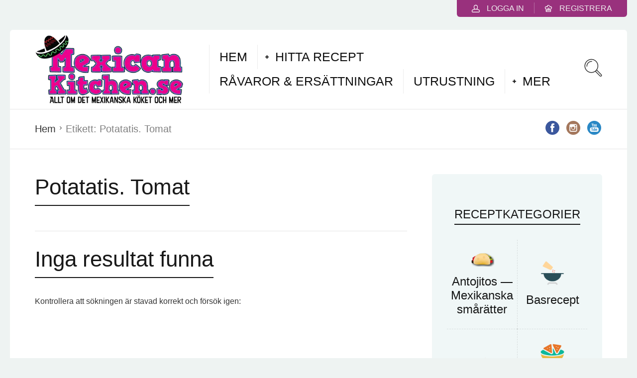

--- FILE ---
content_type: text/html; charset=UTF-8
request_url: https://www.mexicankitchen.se/tag/potatatis-tomat/
body_size: 48308
content:
<!DOCTYPE html><html lang="sv-SE" id="html"><head><script data-no-optimize="1">var litespeed_docref=sessionStorage.getItem("litespeed_docref");litespeed_docref&&(Object.defineProperty(document,"referrer",{get:function(){return litespeed_docref}}),sessionStorage.removeItem("litespeed_docref"));</script> <meta charset="UTF-8"><meta name="viewport" content="width=device-width, initial-scale=1"><meta http-equiv="X-UA-Compatible" content="IE=edge"><link rel="profile" href="http://gmpg.org/xfn/11"><link rel="pingback" href="https://www.mexicankitchen.se/xmlrpc.php"><link rel="icon" href="https://www.mexicankitchen.se/wp-content/uploads/2020/03/cropped-favico-32x32.png" sizes="32x32" /><link rel="icon" href="https://www.mexicankitchen.se/wp-content/uploads/2020/03/cropped-favico-192x192.png" sizes="192x192" /><link rel="apple-touch-icon" href="https://www.mexicankitchen.se/wp-content/uploads/2020/03/cropped-favico-180x180.png" /><meta name="msapplication-TileImage" content="https://www.mexicankitchen.se/wp-content/uploads/2020/03/cropped-favico-270x270.png" /><meta name='robots' content='index, follow, max-image-preview:large, max-snippet:-1, max-video-preview:-1' />
 <script id="google_gtagjs-js-consent-mode-data-layer" type="litespeed/javascript">window.dataLayer=window.dataLayer||[];function gtag(){dataLayer.push(arguments)}
gtag('consent','default',{"ad_personalization":"denied","ad_storage":"denied","ad_user_data":"denied","analytics_storage":"denied","functionality_storage":"denied","security_storage":"denied","personalization_storage":"denied","region":["AT","BE","BG","CH","CY","CZ","DE","DK","EE","ES","FI","FR","GB","GR","HR","HU","IE","IS","IT","LI","LT","LU","LV","MT","NL","NO","PL","PT","RO","SE","SI","SK"],"wait_for_update":500});window._googlesitekitConsentCategoryMap={"statistics":["analytics_storage"],"marketing":["ad_storage","ad_user_data","ad_personalization"],"functional":["functionality_storage","security_storage"],"preferences":["personalization_storage"]};window._googlesitekitConsents={"ad_personalization":"denied","ad_storage":"denied","ad_user_data":"denied","analytics_storage":"denied","functionality_storage":"denied","security_storage":"denied","personalization_storage":"denied","region":["AT","BE","BG","CH","CY","CZ","DE","DK","EE","ES","FI","FR","GB","GR","HR","HU","IE","IS","IT","LI","LT","LU","LV","MT","NL","NO","PL","PT","RO","SE","SI","SK"],"wait_for_update":500}</script> <title>Potatatis. Tomat-arkiv &#8211; Allt om äkta mexikansk mat</title><link rel="canonical" href="https://www.mexicankitchen.se/tag/potatatis-tomat/" /><meta property="og:locale" content="sv_SE" /><meta property="og:type" content="article" /><meta property="og:title" content="Potatatis. Tomat-arkiv &#8211; Allt om äkta mexikansk mat" /><meta property="og:url" content="https://www.mexicankitchen.se/tag/potatatis-tomat/" /><meta property="og:site_name" content="Allt om äkta mexikansk mat" /><meta name="twitter:card" content="summary_large_image" /> <script type="application/ld+json" class="yoast-schema-graph">{"@context":"https://schema.org","@graph":[{"@type":"CollectionPage","@id":"https://www.mexicankitchen.se/tag/potatatis-tomat/","url":"https://www.mexicankitchen.se/tag/potatatis-tomat/","name":"Potatatis. Tomat-arkiv &#8211; Allt om äkta mexikansk mat","isPartOf":{"@id":"https://www.mexicankitchen.se/#website"},"breadcrumb":{"@id":"https://www.mexicankitchen.se/tag/potatatis-tomat/#breadcrumb"},"inLanguage":"sv-SE"},{"@type":"BreadcrumbList","@id":"https://www.mexicankitchen.se/tag/potatatis-tomat/#breadcrumb","itemListElement":[{"@type":"ListItem","position":1,"name":"Hem","item":"https://www.mexicankitchen.se/"},{"@type":"ListItem","position":2,"name":"Potatatis. Tomat"}]},{"@type":"WebSite","@id":"https://www.mexicankitchen.se/#website","url":"https://www.mexicankitchen.se/","name":"Allt om äkta mexikansk mat","description":"Upptäck äkta mexikansk mat – fylld med smak, tradition och kärlek!","publisher":{"@id":"https://www.mexicankitchen.se/#organization"},"potentialAction":[{"@type":"SearchAction","target":{"@type":"EntryPoint","urlTemplate":"https://www.mexicankitchen.se/?s={search_term_string}"},"query-input":{"@type":"PropertyValueSpecification","valueRequired":true,"valueName":"search_term_string"}}],"inLanguage":"sv-SE"},{"@type":"Organization","@id":"https://www.mexicankitchen.se/#organization","name":"Mexicankitchen.se","url":"https://www.mexicankitchen.se/","logo":{"@type":"ImageObject","inLanguage":"sv-SE","@id":"https://www.mexicankitchen.se/#/schema/logo/image/","url":"https://www.mexicankitchen.se/wp-content/uploads/2020/03/logo_a3.png","contentUrl":"https://www.mexicankitchen.se/wp-content/uploads/2020/03/logo_a3.png","width":800,"height":369,"caption":"Mexicankitchen.se"},"image":{"@id":"https://www.mexicankitchen.se/#/schema/logo/image/"},"sameAs":["https://www.facebook.com/Mexicankitchense-103418154635799","https://www.instagram.com/mexicankitchen.se/"]}]}</script> <link rel='dns-prefetch' href='//www.googletagmanager.com' /><link rel='dns-prefetch' href='//stats.wp.com' /><link rel='dns-prefetch' href='//fonts.googleapis.com' /><link rel='dns-prefetch' href='//jetpack.wordpress.com' /><link rel='dns-prefetch' href='//s0.wp.com' /><link rel='dns-prefetch' href='//public-api.wordpress.com' /><link rel='dns-prefetch' href='//0.gravatar.com' /><link rel='dns-prefetch' href='//1.gravatar.com' /><link rel='dns-prefetch' href='//2.gravatar.com' /><link rel='dns-prefetch' href='//pagead2.googlesyndication.com' /><link rel='dns-prefetch' href='//fundingchoicesmessages.google.com' /><link rel="alternate" type="application/rss+xml" title="Allt om äkta mexikansk mat &raquo; Webbflöde" href="https://www.mexicankitchen.se/feed/" /><link rel="alternate" type="application/rss+xml" title="Allt om äkta mexikansk mat &raquo; Kommentarsflöde" href="https://www.mexicankitchen.se/comments/feed/" /><link rel="alternate" type="application/rss+xml" title="Allt om äkta mexikansk mat &raquo; etikettflöde för Potatatis. Tomat" href="https://www.mexicankitchen.se/tag/potatatis-tomat/feed/" /><style id='wp-img-auto-sizes-contain-inline-css' type='text/css'>img:is([sizes=auto i],[sizes^="auto," i]){contain-intrinsic-size:3000px 1500px}
/*# sourceURL=wp-img-auto-sizes-contain-inline-css */</style><style id="litespeed-ccss">#sb_instagram .sbi_photo img{width:100%;height:inherit;object-fit:cover;scale:1;vertical-align:middle}#sb_instagram .sbi_no_js img{display:none}#sb_instagram img{display:block;padding:0!important;margin:0!important;max-width:100%!important;opacity:1!important}body:after{content:url(/wp-content/plugins/instagram-feed/img/sbi-sprite.png);display:none}ul{box-sizing:border-box}:root{--wp--preset--font-size--normal:16px;--wp--preset--font-size--huge:42px}:where(figure){margin:0 0 1em}:root{--wp--preset--aspect-ratio--square:1;--wp--preset--aspect-ratio--4-3:4/3;--wp--preset--aspect-ratio--3-4:3/4;--wp--preset--aspect-ratio--3-2:3/2;--wp--preset--aspect-ratio--2-3:2/3;--wp--preset--aspect-ratio--16-9:16/9;--wp--preset--aspect-ratio--9-16:9/16;--wp--preset--color--black:#000000;--wp--preset--color--cyan-bluish-gray:#abb8c3;--wp--preset--color--white:#ffffff;--wp--preset--color--pale-pink:#f78da7;--wp--preset--color--vivid-red:#cf2e2e;--wp--preset--color--luminous-vivid-orange:#ff6900;--wp--preset--color--luminous-vivid-amber:#fcb900;--wp--preset--color--light-green-cyan:#7bdcb5;--wp--preset--color--vivid-green-cyan:#00d084;--wp--preset--color--pale-cyan-blue:#8ed1fc;--wp--preset--color--vivid-cyan-blue:#0693e3;--wp--preset--color--vivid-purple:#9b51e0;--wp--preset--gradient--vivid-cyan-blue-to-vivid-purple:linear-gradient(135deg,rgba(6,147,227,1) 0%,rgb(155,81,224) 100%);--wp--preset--gradient--light-green-cyan-to-vivid-green-cyan:linear-gradient(135deg,rgb(122,220,180) 0%,rgb(0,208,130) 100%);--wp--preset--gradient--luminous-vivid-amber-to-luminous-vivid-orange:linear-gradient(135deg,rgba(252,185,0,1) 0%,rgba(255,105,0,1) 100%);--wp--preset--gradient--luminous-vivid-orange-to-vivid-red:linear-gradient(135deg,rgba(255,105,0,1) 0%,rgb(207,46,46) 100%);--wp--preset--gradient--very-light-gray-to-cyan-bluish-gray:linear-gradient(135deg,rgb(238,238,238) 0%,rgb(169,184,195) 100%);--wp--preset--gradient--cool-to-warm-spectrum:linear-gradient(135deg,rgb(74,234,220) 0%,rgb(151,120,209) 20%,rgb(207,42,186) 40%,rgb(238,44,130) 60%,rgb(251,105,98) 80%,rgb(254,248,76) 100%);--wp--preset--gradient--blush-light-purple:linear-gradient(135deg,rgb(255,206,236) 0%,rgb(152,150,240) 100%);--wp--preset--gradient--blush-bordeaux:linear-gradient(135deg,rgb(254,205,165) 0%,rgb(254,45,45) 50%,rgb(107,0,62) 100%);--wp--preset--gradient--luminous-dusk:linear-gradient(135deg,rgb(255,203,112) 0%,rgb(199,81,192) 50%,rgb(65,88,208) 100%);--wp--preset--gradient--pale-ocean:linear-gradient(135deg,rgb(255,245,203) 0%,rgb(182,227,212) 50%,rgb(51,167,181) 100%);--wp--preset--gradient--electric-grass:linear-gradient(135deg,rgb(202,248,128) 0%,rgb(113,206,126) 100%);--wp--preset--gradient--midnight:linear-gradient(135deg,rgb(2,3,129) 0%,rgb(40,116,252) 100%);--wp--preset--font-size--small:13px;--wp--preset--font-size--medium:20px;--wp--preset--font-size--large:36px;--wp--preset--font-size--x-large:42px;--wp--preset--spacing--20:0.44rem;--wp--preset--spacing--30:0.67rem;--wp--preset--spacing--40:1rem;--wp--preset--spacing--50:1.5rem;--wp--preset--spacing--60:2.25rem;--wp--preset--spacing--70:3.38rem;--wp--preset--spacing--80:5.06rem;--wp--preset--shadow--natural:6px 6px 9px rgba(0, 0, 0, 0.2);--wp--preset--shadow--deep:12px 12px 50px rgba(0, 0, 0, 0.4);--wp--preset--shadow--sharp:6px 6px 0px rgba(0, 0, 0, 0.2);--wp--preset--shadow--outlined:6px 6px 0px -3px rgba(255, 255, 255, 1), 6px 6px rgba(0, 0, 0, 1);--wp--preset--shadow--crisp:6px 6px 0px rgba(0, 0, 0, 1)}:root{--ag-background-color:rgba(219,219,219,0.3);--ag-background-image-position:center center;--ag-background-image-opacity:1;--ag-form-background:rgba(255,255,255,1);--ag-text-color:#000000;--ag-blur:5px}:root{--ag-form-margin:auto auto}:root{--ag-background-color:rgba(219,219,219,0.3);--ag-background-image-position:center center;--ag-background-image-opacity:1;--ag-form-background:rgba(255,255,255,1);--ag-text-color:#000000;--ag-blur:5px}[class^="mp-icon-"]{font-family:"mealPlanner"!important;speak:none;font-style:normal;font-weight:400;font-variant:normal;text-transform:none;line-height:1;-webkit-font-smoothing:antialiased;-moz-osx-font-smoothing:grayscale}.mp-icon-ui-22:before{content:""}.add-to-mean-plan-btn{padding:8px 15px;margin-top:5px;margin-bottom:10px;display:inline-block;background-color:#87ac23;border:none;color:#fff;border-radius:4px}.add-to-mean-plan-btn i{display:inline-block;vertical-align:middle;margin-right:15px;padding-right:10px;border-right:1px solid rgb(255 255 255/.5);font-size:20px}.add-to-mean-plan-btn span{display:inline-block;vertical-align:middle}html{font-family:sans-serif;-ms-text-size-adjust:100%;-webkit-text-size-adjust:100%}body{margin:0}figure{display:block}audio{display:inline-block;vertical-align:baseline}audio:not([controls]){display:none;height:0}template{display:none}a{background-color:#fff0}strong{font-weight:700}h1{font-size:2em;margin:.67em 0}img{border:0}figure{margin:1em 40px}button,input{color:inherit;font:inherit;margin:0}button{overflow:visible}button{text-transform:none}button,input[type=submit]{-webkit-appearance:button}button::-moz-focus-inner,input::-moz-focus-inner{border:0;padding:0}input{line-height:normal}input[type=checkbox]{box-sizing:border-box;padding:0}input[type=search]{-webkit-appearance:textfield;-moz-box-sizing:content-box;-webkit-box-sizing:content-box;box-sizing:content-box}input[type=search]::-webkit-search-cancel-button,input[type=search]::-webkit-search-decoration{-webkit-appearance:none}.print-w{display:none}.single-print-ingredients{display:none!important}.os-container{width:1240px;margin:0 auto}a{text-decoration:none}ul{margin:0;padding:0}figure{margin:0}.bordered-title{margin-bottom:30px}.bordered-title .os-icon{margin-right:20px;font-size:40px;vertical-align:middle}.bordered-title span{border-bottom:2px solid rgb(0 0 0/.9);padding-bottom:5px;display:inline-block}.os-icon-social-facebook{color:#3b579d}.os-icon-social-instagram{color:#a4775c}*,*:before,*:after{-webkit-box-sizing:border-box;-moz-box-sizing:border-box;box-sizing:border-box}html{font-size:62.5%}body{font-family:"DM Sans",sans-serif;font-size:16px;font-weight:400;line-height:1.428571429;color:rgb(0 0 0/.8)}a{color:#2a88c5}strong{font-weight:700}input,button{font-family:inherit;font-size:inherit;line-height:inherit}h1,h2,h3{font-family:"Yanone Kaffeesatz",sans-serif;font-weight:400;line-height:1.2;color:rgb(0 0 0/.9)}h1,h2,h3{margin-top:22px;margin-bottom:11px}h1{font-size:44px}h2{font-size:32px}h3{font-size:24px}.os-icon{font-family:"osfont";speak:none;font-style:normal;font-weight:400;font-variant:normal;text-transform:none;line-height:1;-webkit-font-smoothing:antialiased;-moz-osx-font-smoothing:grayscale}.os-icon-home-03:before{content:""}.os-icon-tech-11:before{content:""}.os-icon-ui-34:before{content:""}.os-icon-ui-35:before{content:""}.os-icon-ui-05:before{content:""}.os-icon-ui-06:before{content:""}.os-icon-chevron-left:before{content:""}.os-icon-chevron-right:before{content:""}.os-icon-plus:before{content:""}.os-icon-thin-hamburger:before{content:""}.os-icon-thin-search:before{content:""}.os-icon-thin-paper-holes-text:before{content:""}.os-icon-thin-close-round:before{content:""}.os-icon-social-instagram:before{content:""}.os-icon-social-youtube:before{content:""}.os-icon-social-facebook:before{content:""}.os-icon-pinterest:before{content:""}.os-icon-facebook:before{content:""}.os-icon-basic-mail-send:before{content:""}.os-icon-clock2:before{content:""}.os-icon-head:before{content:""}.mobile-header-w{display:none}.mobile-header-w .mobile-header{display:table;width:100%;table-layout:fixed;background-color:#fff}.mobile-header-w .mobile-header .mobile-menu-toggler{width:80px;font-size:40px;display:table-cell;vertical-align:middle;padding-left:30px}.mobile-header-w .mobile-header .mobile-logo{vertical-align:middle;padding:20px 0;display:table-cell;text-align:center}.mobile-header-w .mobile-header .mobile-menu-search-toggler{vertical-align:middle;width:80px;font-size:40px;display:table-cell;text-align:right;padding-right:30px}.mobile-header-w .mobile-header-menu-w{display:none;background-color:#000;text-align:center;padding:20px 0}.mobile-header-w .mobile-header-menu-w ul{padding:0;margin:0}.mobile-header-w .mobile-header-menu-w ul li a{color:#fff;padding:7px 10px;border-bottom:1px solid rgb(0 0 0/.1);display:block;font-family:"Yanone Kaffeesatz",sans-serif;font-weight:400;font-size:22px}.mobile-header-w .mobile-header-menu-w ul.sub-menu{background-color:rgb(255 255 255/.1);display:none}.mobile-header-w .mobile-header-menu-w>ul>li.menu-item-has-children{position:relative}.mobile-header-w .mobile-header-menu-w>ul>li.menu-item-has-children>a:before{font-family:"osfont";speak:none;font-style:normal;font-weight:400;font-variant:normal;text-transform:none;line-height:1;-webkit-font-smoothing:antialiased;-moz-osx-font-smoothing:grayscale;content:"";position:absolute;font-size:9px;left:15px;top:20px;color:#fff}.mobile-header-w .mobile-header-menu-w>ul>li.menu-item-has-children .sub-menu .menu-item-has-children{position:relative}.mobile-header-w .mobile-header-menu-w>ul>li.menu-item-has-children .sub-menu .menu-item-has-children>a:before{font-family:"osfont";speak:none;font-style:normal;font-weight:400;font-variant:normal;text-transform:none;line-height:1;-webkit-font-smoothing:antialiased;-moz-osx-font-smoothing:grayscale;content:"";position:absolute;left:15px;font-size:9px;top:20px;color:#fff}.top-profile-links-box-w{position:relative}.top-profile-links-box{position:absolute;z-index:9997;top:-60px;right:0;background-color:#99317d;padding:5px 10px 7px 10px;border-radius:0 0 6px 6px}.top-profile-links-box ul{list-style:none}.top-profile-links-box ul li{display:inline-block;border-right:1px solid rgb(255 255 255/.3);padding:0 20px}.top-profile-links-box ul li a,.top-profile-links-box ul li span{color:#fff;font-family:"Yanone Kaffeesatz",sans-serif;font-weight:400;font-size:16px;line-height:24px;vertical-align:middle;text-transform:uppercase;line-height:1;display:inline-block}.top-profile-links-box ul li a .os-icon{vertical-align:middle;font-size:16px;margin-right:10px}.top-profile-links-box ul li span{color:#eee}.top-profile-links-box ul li:last-child{border-right:none}.main-header{background-color:#fff;display:table;padding:10px 0;border-radius:6px 6px 0 0;position:relative;width:100%;table-layout:fixed}.main-header .logo{display:table-cell;vertical-align:middle;padding:0 50px;text-align:left;position:relative}.main-header .logo a{display:block}.main-header .logo a img{display:block;max-width:100%;height:auto}.main-header .top-menu{display:table-cell;vertical-align:middle;text-align:left}.main-header .top-menu ul{margin:0;padding:0;padding-left:30px;list-style:none}.main-header .top-menu ul li{position:relative}.main-header .top-menu ul li a{font-family:"Yanone Kaffeesatz",sans-serif;font-size:25px;color:#111;text-decoration:none;text-transform:uppercase}.main-header .top-menu>ul{float:left;padding-left:0}.main-header .top-menu>ul>li{float:left;margin-right:20px;position:relative;border-left:1px solid rgb(0 0 0/.08);padding-left:20px}.main-header .top-menu>ul>li>a{padding:7px 0;display:inline-block}.main-header .top-menu>ul>li.menu-item-has-children{padding-left:35px}.main-header .top-menu>ul>li.menu-item-has-children>a:before{font-family:"osfont";speak:none;font-style:normal;font-weight:400;font-variant:normal;text-transform:none;line-height:1;-webkit-font-smoothing:antialiased;-moz-osx-font-smoothing:grayscale;content:"";position:absolute;font-size:9px;left:15px;top:50%;-webkit-transform:translateY(-50%);-moz-transform:translateY(-50%);-ms-transform:translateY(-50%);-o-transform:translateY(-50%)}.main-header .top-menu>ul>li.menu-item-has-children .sub-menu .menu-item-has-children>a:before{content:"";font-family:"osfont";speak:none;font-style:normal;font-weight:400;font-variant:normal;text-transform:none;line-height:1;-webkit-font-smoothing:antialiased;-moz-osx-font-smoothing:grayscale;font-size:12px;position:absolute;right:15px;top:50%;-webkit-transform:translateY(-50%);-moz-transform:translateY(-50%);-ms-transform:translateY(-50%);-o-transform:translateY(-50%)}.main-header .top-menu>ul>li:last-child>a{border-bottom:none}.main-header .top-menu ul.sub-menu{display:none;padding:0;background-color:rgb(51 187 163/.9);z-index:9999}.main-header .top-menu ul.sub-menu li{min-width:200px;border-bottom:1px solid rgb(255 255 255/.1)}.main-header .top-menu ul.sub-menu li a{padding:12px 35px;font-size:18px;display:block;white-space:nowrap;color:#fff}.main-header .top-menu ul.sub-menu li:last-child{border-bottom:none}.main-header .search-trigger{display:table-cell;vertical-align:middle;font-size:36px;width:120px;text-align:right;padding-right:50px}.top-bar{background-color:#fff;border-top:1px solid rgb(0 0 0/.1);position:relative}.top-bar:before,.top-bar:after{content:" ";display:table}.top-bar:after{clear:both}.top-bar .bar-breadcrumbs{float:left;list-style:none;margin:0;padding:25px 0 25px 50px;font-family:"Yanone Kaffeesatz",sans-serif;font-weight:400}.top-bar .bar-breadcrumbs li{float:left;margin-right:20px;font-size:20px;color:rgb(0 0 0/.5)}.top-bar .bar-breadcrumbs li a{color:rgb(0 0 0/.8);position:relative;display:inline-block}.top-bar .bar-breadcrumbs li a:after{font-family:"osfont";speak:none;font-style:normal;font-weight:400;font-variant:normal;text-transform:none;line-height:1;-webkit-font-smoothing:antialiased;-moz-osx-font-smoothing:grayscale;content:"";position:absolute;right:-12px;top:6px;font-size:12px}.top-bar .bar-social{float:right;list-style:none;margin:0;padding:17px 50px 17px 0}.top-bar .bar-social li{float:left;margin-left:10px}.top-bar .bar-social li a{text-decoration:none;font-size:32px}.dropdown-menu-color-scheme-dark .main-header-w ul.sub-menu li{border-bottom-color:rgb(255 255 255/.1)}.dropdown-menu-color-scheme-dark .main-header-w ul.sub-menu li a{color:rgb(255 255 255/.8)}.dropdown-menu-color-scheme-dark .main-header-w ul.sub-menu li:last-child{border-bottom:none}body{background-color:#eef3f2}.all-wrapper{padding-top:60px;padding-bottom:60px}.single-content ul{padding-left:40px;margin-bottom:1em;margin-top:1em}.fader-activator .image-fader{display:none}.with-animations .fader-activator .image-fader{position:absolute;top:10px;left:10px;right:10px;bottom:10px;background-color:rgb(255 255 255/.3);border-radius:6px;display:block;opacity:0;-webkit-transform:scale(.4) rotate(50deg);-moz-transform:scale(.4) rotate(50deg);-ms-transform:scale(.4) rotate(50deg);-o-transform:scale(.4) rotate(50deg);z-index:2}.with-animations .fader-activator .image-fader.lighter{background-color:rgb(255 255 255/.2)}.with-animations .fader-activator .image-fader.lighter .hover-icon-w{text-shadow:2px 2px 6px rgb(0 0 0/.4)}.with-animations .fader-activator .hover-icon-w{display:block;position:absolute;top:50%;left:50%;-webkit-transform:translate(-50%,30px);-moz-transform:translate(-50%,30px);-ms-transform:translate(-50%,30px);-o-transform:translate(-50%,30px);color:#fff;font-size:40px}.recipe-floating-box{display:flex;align-items:center;justify-content:space-between;position:fixed;bottom:0;left:50%;-webkit-transform:translateX(-50%);-moz-transform:translateX(-50%);-ms-transform:translateX(-50%);-o-transform:translateX(-50%);background-color:#000;border-radius:6px 6px 0 0;z-index:9999;width:1150px}.recipe-floating-box:before,.recipe-floating-box:after{content:" ";display:table}.recipe-floating-box:after{clear:both}.cooking-mode-btn-w{padding:8px 12px;line-height:30px}.cooking-mode-btn-w .cooking-mode-btn{border-radius:4px;font-family:"Yanone Kaffeesatz",sans-serif;font-weight:400;font-size:18px;float:left;display:block;text-transform:uppercase;line-height:30px;background-color:#dd2c2c;border:1px solid #dd2c2c;padding:0 10px}.cooking-mode-btn-w .cooking-mode-btn .os-icon{display:inline-block;vertical-align:middle;font-size:18px;margin-right:10px;color:#fff;border-right:1px solid rgb(255 255 255/.3);padding-right:10px}.cooking-mode-btn-w .cooking-mode-btn span{vertical-align:middle;display:inline-block;color:#fff}.print-share-recipe-btn-w{padding:8px 20px;line-height:30px;border-left:1px solid rgb(255 255 255/.4);border-right:1px solid rgb(255 255 255/.4)}.print-share-recipe-btn-w .print-recipe-btn,.print-share-recipe-btn-w .share-recipe-btn{color:#fff;border:1px solid #555;border-radius:6px;font-family:"Yanone Kaffeesatz",sans-serif;font-weight:400;font-size:18px;text-transform:uppercase;vertical-align:middle;display:block;float:left;padding:0 15px}.print-share-recipe-btn-w .share-recipe-btn{margin-left:15px}.print-share-recipe-btn-w .os-icon{margin-right:10px;font-size:18px;vertical-align:middle;display:inline-block}.print-share-recipe-btn-w span{display:inline-block;vertical-align:middle}.timer-w{color:#fff;padding:8px 12px;line-height:30px}.timer-w .os-icon{margin-right:10px;font-size:18px;vertical-align:middle}.timer-w .timer-counter{display:none}.timer-w button{display:inline-block;border:none;background-color:#2c77dd;border:1px solid #2c77dd;color:#fff;border-radius:6px;padding:0 10px;font-family:"Yanone Kaffeesatz",sans-serif;font-weight:400;line-height:30px;font-size:18px;text-transform:uppercase;vertical-align:middle}.timer-w #timer-minutes{vertical-align:middle;background-color:#444;border-radius:6px;border:1px solid #777;width:100px;text-align:center;padding:0 10px;padding-right:55px;display:inline-block;font-size:14px}.timer-w label{vertical-align:middle;line-height:30px;margin-left:-55px;margin-right:20px;color:#aaa;border-left:1px solid rgb(0 0 0/.5);padding-left:10px;font-family:"Yanone Kaffeesatz",sans-serif;font-weight:400;font-size:18px}.timer-w #pause-resume-timer-btn{margin-right:5px;display:none}.timer-w #stop-timer-btn{background-color:#2c77dc;display:none}.thumbs-votes-w{border-left:1px solid rgb(255 255 255/.4);border-right:1px solid rgb(255 255 255/.4);padding:8px 20px;line-height:30px}.thumbs-votes-w a{color:#fff;display:inline-block}.thumbs-votes-w a span{font-size:18px;margin-right:30px;vertical-align:middle;color:#eee;font-family:"Yanone Kaffeesatz",sans-serif;font-weight:400}.thumbs-votes-w a .os-icon{vertical-align:middle;font-size:24px;margin-right:7px}.thumbs-votes-w a.user_vote_like .os-icon{color:#b2c89a}.thumbs-votes-w a.user_vote_dislike .os-icon{color:#d8a9a5}.thumbs-votes-w a.rotated span{margin-right:0}.recipe-floating-box .add-to-meal-plan-btn-w{padding:8px 12px;line-height:30px;font-family:"Yanone Kaffeesatz",sans-serif;font-weight:400;font-size:18px;text-transform:uppercase;vertical-align:middle}.recipe-floating-box .add-to-meal-plan-btn-w .add-to-mean-plan-btn{padding:0 10px;border:none;margin:0}.recipe-floating-box .add-to-meal-plan-btn-w i{font-size:18px}.single-content .cooking-mode-close-btn-w{display:none}.post-share-box{background-color:#eff5f8;padding:30px;padding-top:20px;position:relative;margin-bottom:20px;text-align:center;display:none;border-radius:6px}.post-share-box .psb-close{position:absolute;right:20px;top:20px;color:rgb(0 0 0/.6);font-size:18px}.post-share-box .post-share-header{border-bottom:1px solid rgb(0 0 0/.1);padding-bottom:20px;margin-top:0;margin-bottom:20px}.post-share-box .psb-links{text-align:center}.post-share-box .psb-links .psb-link{width:60px;height:60px;padding:10px;margin:0 5px;display:inline-block;color:#fff;text-align:center;text-decoration:none!important;-webkit-opacity:.8;-moz-opacity:.8;opacity:.8}.post-share-box .psb-links .psb-link i{font-size:32px;line-height:40px}.post-share-box .psb-links .psb-link.psb-facebook{background-color:#3b5998}.post-share-box .psb-links .psb-link.psb-pinterest{background-color:#cc2026}.post-share-box .psb-links .psb-link.psb-mail{background-color:#272727}.post-share-box .psb-url{margin-top:30px}.post-share-box .psb-url .psb-url-heading{font-size:10px;color:rgb(0 0 0/.5);text-transform:uppercase;margin-bottom:5px;text-align:center}.post-share-box .psb-url .psb-url-input{display:block;padding:5px;border:1px solid rgb(0 0 0/.2);font-size:14px;color:rgb(0 0 0/.6);width:100%;text-align:center}.single-panel{background-color:#fff;display:table;table-layout:fixed;border-top:1px solid rgb(0 0 0/.1)}.single-panel .single-panel-main{display:table-cell;vertical-align:top;width:55%;padding:50px;position:relative}.single-panel .single-panel-main .quick-description-quote{font-size:27px;line-height:1.4;padding:70px 80px;font-style:italic;position:relative;z-index:1;text-align:center}.single-panel .single-panel-main .quick-description-quote:before{font-family:"osfont";speak:none;font-style:normal;font-weight:400;font-variant:normal;text-transform:none;line-height:1;-webkit-font-smoothing:antialiased;-moz-osx-font-smoothing:grayscale;position:absolute;left:40px;top:30px;content:"";font-size:150px;color:#f7f6ee;z-index:-1}.single-panel .single-panel-main .quick-description-quote:after{font-family:"osfont";speak:none;font-style:normal;font-weight:400;font-variant:normal;text-transform:none;line-height:1;-webkit-font-smoothing:antialiased;-moz-osx-font-smoothing:grayscale;position:absolute;bottom:30px;right:40px;content:"";font-size:150px;color:#f7f6ee;z-index:-1}.single-panel .single-panel-main .single-recipe-custom-taxonomies{border-bottom:1px dashed rgb(0 0 0/.1);padding-bottom:10px;padding-top:10px}.single-panel .single-panel-main .single-recipe-custom-taxonomies:before,.single-panel .single-panel-main .single-recipe-custom-taxonomies:after{content:" ";display:table}.single-panel .single-panel-main .single-recipe-custom-taxonomies:after{clear:both}.single-panel .single-panel-main .single-recipe-custom-taxonomies .single-recipe-features{float:left}.single-panel .single-panel-main .single-recipe-custom-taxonomies .single-recipe-features .single-recipe-features-header{float:left;margin-right:20px;font-family:"Yanone Kaffeesatz",sans-serif;font-weight:400;font-size:16px;color:rgb(0 0 0/.4);text-transform:uppercase;padding:3px 0}.single-panel .single-panel-main .single-recipe-custom-taxonomies .single-recipe-features ul{list-style:none;float:right}.single-panel .single-panel-main .single-recipe-custom-taxonomies .single-recipe-features ul li{font-family:"Yanone Kaffeesatz",sans-serif;font-weight:400;font-size:16px;text-transform:uppercase;float:left;margin-right:15px;position:relative}.single-panel .single-panel-main .single-recipe-custom-taxonomies .single-recipe-features ul li img{height:25px;width:auto}.single-panel .single-panel-main .single-recipe-custom-taxonomies .single-recipe-cuisines{float:right;margin-left:50px}.single-panel .single-panel-main .single-recipe-custom-taxonomies .single-recipe-cuisines .single-recipe-cuisines-header{float:left;margin-right:0;font-family:"Yanone Kaffeesatz",sans-serif;font-weight:400;font-size:16px;color:rgb(0 0 0/.4);text-transform:uppercase;padding:3px 0}.single-panel .single-panel-main .single-recipe-custom-taxonomies .single-recipe-cuisines ul{list-style:none;float:left}.single-panel .single-panel-main .single-recipe-custom-taxonomies .single-recipe-cuisines ul li{float:left;margin-left:10px}.single-panel .single-panel-main .single-recipe-custom-taxonomies .single-recipe-cuisines a{float:left;text-decoration:none;font-family:"Yanone Kaffeesatz",sans-serif;font-weight:400;color:rgb(0 0 0/.9);text-transform:uppercase;font-size:16px;position:relative;display:inline-block}.single-panel .single-panel-main .single-recipe-custom-taxonomies .single-recipe-cuisines a .single-recipe-cuisine-label{padding:3px 12px;line-height:20px;vertical-align:middle;border:1px solid rgb(0 0 0/.8);border-radius:4px;margin-right:5px;display:block;float:left;display:none}.single-panel .single-panel-main .single-recipe-custom-taxonomies .single-recipe-cuisines a .single-recipe-cuisine-image{float:left;vertical-align:middle;line-height:24px;display:block}.single-panel .single-panel-main .single-recipe-custom-taxonomies .single-recipe-cuisines a .single-recipe-cuisine-image img{height:20px;width:auto;vertical-align:middle}.single-panel .single-panel-details{display:table-cell;vertical-align:top;width:45%;border-right:1px solid rgb(0 0 0/.1);padding:50px;position:relative}.single-panel .single-panel-details img{max-width:100%;height:auto}.single-panel .single-main-media{margin-bottom:40px}.single-content h2{margin-top:60px}.single-ingredients .close-btn,.single-nutritions .close-btn,.single-recipe-bookmark-box .close-btn{display:none;font-size:18px;color:rgb(0 0 0/.7);position:absolute;right:22px;top:22px}.single-main-media{text-align:center}.single-main-media .single-main-media-image-w{position:relative;display:none}.single-main-media .single-main-media-image-w .image-fader{display:none!important}.single-main-media .single-main-media-image-w.active{display:block}.single-main-media img{display:block;max-width:100%;height:auto;border-radius:6px}.floating-prev-post,.floating-next-post{display:none;background-color:#fff;position:fixed;z-index:9998;border-radius:6px;padding:15px;width:200px;top:50%;opacity:.7;-webkit-transform:translate(0,-50%);-moz-transform:translate(0,-50%);-ms-transform:translate(0,-50%);-o-transform:translate(0,-50%);font-family:"Yanone Kaffeesatz",sans-serif;font-weight:400;font-size:20px;text-align:center}.floating-prev-post span,.floating-next-post span{height:57.14285716px;overflow:hidden;display:block}.floating-prev-post a,.floating-next-post a{color:#111}.floating-prev-post figure,.floating-next-post figure{position:relative;margin-bottom:10px}.floating-prev-post figure .fader,.floating-next-post figure .fader{position:absolute;top:0;right:0;bottom:0;left:0;background-color:rgb(0 0 0/.3);border-radius:6px}.floating-prev-post figure .fader .fader-label,.floating-next-post figure .fader .fader-label{text-align:center;position:absolute;top:50%;left:50%;display:inline-block;-webkit-transform:translate(-50%,-50%);-moz-transform:translate(-50%,-50%);-ms-transform:translate(-50%,-50%);-o-transform:translate(-50%,-50%);color:#fff;font-weight:400;font-size:16px;padding:2px 8px}.floating-prev-post figure .fader .fader-label i,.floating-next-post figure .fader .fader-label i{display:inline-block}.floating-prev-post figure .fader .fader-label span,.floating-next-post figure .fader .fader-label span{display:block}.floating-prev-post img,.floating-next-post img{max-width:100%;height:auto}.floating-prev-post{left:-50px}.floating-next-post{right:-50px}.tooltip-trigger{position:relative;display:inline-block}.main-search-form-overlay{position:fixed;display:none;top:0;right:0;bottom:0;left:0;z-index:9998;background-color:rgb(0 0 0/.2)}.main-search-form{background-color:#fff;-webkit-box-shadow:0 0 100px 5px rgb(0 0 0/.7);box-shadow:0 0 100px 5px rgb(0 0 0/.7);border-radius:6px;position:fixed;left:50%;top:-400px;z-index:9999;-webkit-transform:translate(-50%,-50%);-moz-transform:translate(-50%,-50%);-ms-transform:translate(-50%,-50%);-o-transform:translate(-50%,-50%);border:2px solid rgb(0 0 0/.9);overflow:auto;width:550px}.main-search-form form .search-field-w:before{font-family:"osfont";speak:none;font-style:normal;font-weight:400;font-variant:normal;text-transform:none;line-height:1;-webkit-font-smoothing:antialiased;-moz-osx-font-smoothing:grayscale;content:"";position:absolute;top:25px;left:25px;font-size:32px;color:rgb(0 0 0/.2)}.main-search-form form .search-field{padding:20px;padding-left:85px;font-size:30px;border:none;font-family:"Yanone Kaffeesatz",sans-serif;font-weight:400;background-color:#fff0;outline:none;display:block;position:relative}.main-search-form form .search-submit{position:absolute;top:10px;right:10px;background-color:#000;color:#fff;padding:15px 30px;border:none;font-size:24px;text-transform:uppercase;font-family:"Yanone Kaffeesatz",sans-serif;font-weight:400;border-radius:6px}input[type="search"]{-webkit-box-sizing:border-box;-moz-box-sizing:border-box;box-sizing:border-box}.single-ingredients table.ingredients-table td .ingredient-info-popup{display:none;position:absolute;bottom:20px;left:20px;z-index:999}@media (max-width:1239px){.os-container{width:100%}.all-wrapper{padding:0}.top-profile-links-box{top:auto;right:auto;position:relative;border-radius:0;text-align:center}.top-profile-links-box li{white-space:nowrap}.main-header{border-radius:0}.main-header .search-trigger{padding-right:40px;width:95px}}@media (max-width:991px){.top-profile-links-box-container{display:none}.top-profile-links-box-container .top-profile-links-box{text-align:left}.top-profile-links-box-container .top-profile-links-box ul{display:flex}.top-profile-links-box-container .top-profile-links-box ul li{flex:1;border-right:1px solid rgb(255 255 255/.1);padding:7px 10px;text-align:center}.top-profile-links-box-container .top-profile-links-box ul li:last-child{border-right:none}.recipe-floating-box{width:100%;border-radius:0;text-align:center}.recipe-floating-box .thumbs-votes-w{display:none}.recipe-floating-box .print-share-recipe-btn-w{display:none}.recipe-floating-box .cooking-mode-btn-w{display:inline-block;float:none;vertical-align:middle}.recipe-floating-box .timer-w{display:inline-block;float:none;vertical-align:middle}.mobile-header-w{display:block}.mobile-header-w .mobile-header .mobile-logo{padding-left:30px;padding-right:30px}.mobile-header-w .mobile-header .mobile-logo img{width:auto;height:auto;max-width:100%}.main-header{display:none!important}.single-panel{display:block;table-layout:auto}.single-panel .single-panel-details{display:block;width:100%}.single-panel .single-panel-main{display:block;width:100%}.top-bar .bar-breadcrumbs{display:none}.top-bar .bar-social{float:none;padding:15px;text-align:center}.top-bar .bar-social li{display:inline-block;float:none;margin-right:10px}}@media (max-width:454px){.recipe-floating-box{text-align:center;background-color:#fff;-webkit-box-shadow:0 0 8px 0 rgb(0 0 0/.3);box-shadow:0 0 8px 0 rgb(0 0 0/.3)}.recipe-floating-box .cooking-mode-btn-w{float:none;display:inline-block}.recipe-floating-box i{display:none!important}.recipe-floating-box .print-share-recipe-btn-w{display:none}.recipe-floating-box .timer-w{display:none}.recipe-floating-box .thumbs-votes-w{display:none}.single-ingredients .close-btn,.single-nutritions .close-btn,.single-recipe-bookmark-box .close-btn{display:block}.main-search-form{width:95%}.main-search-form .search-submit{display:none}.main-search-form form .search-field{padding:15px;padding-left:55px;font-size:19px}.main-search-form form .search-field-w:before{font-size:24px;top:15px;left:15px}.mobile-header-w .mobile-header .mobile-menu-toggler{font-size:26px;width:60px}.mobile-header-w .mobile-header .mobile-logo{padding:10px}.mobile-header-w .mobile-header .mobile-logo img{width:auto;height:auto;max-width:100%}.mobile-header-w .mobile-header .mobile-menu-search-toggler{font-size:26px;width:60px}.single-panel .single-main-media{margin-bottom:10px}.single-panel .single-panel-details{padding:10px}.single-panel .single-panel-main{padding:20px 10px}.single-panel .single-panel-main .quick-description-quote{font-size:20px;padding:20px 30px;margin-bottom:20px}.single-panel .single-panel-main .quick-description-quote:before,.single-panel .single-panel-main .quick-description-quote:after{font-size:42px}.single-panel .single-panel-main .quick-description-quote:before{left:10px;top:10px}.single-panel .single-panel-main .quick-description-quote:after{right:10px;bottom:10px}.top-bar .bar-social{padding-top:10px;padding-bottom:5px}.single-ingredients.visible-on-mobile .close-btn .os-icon:before{content:""}}@media (max-width:320px){.cooking-mode-btn-w i{display:none!important}.mobile-header-w .mobile-header .mobile-menu-search-toggler,.mobile-header-w .mobile-header .mobile-menu-toggler{padding-right:20px}.mobile-header-w .mobile-header .mobile-logo{width:auto!important}}@media (min-width:455px) and (max-width:991px){.single-panel .single-panel-details{padding-bottom:0}.single-panel .single-panel-main{padding-top:0}}@media (min-width:992px) and (max-width:1150px){.recipe-floating-box{width:100%}.recipe-floating-box .add-to-mean-plan-btn i,.recipe-floating-box .cooking-mode-btn-w i{display:none!important}body{font-size:13px}h1{font-size:37px}h2{font-size:27px}h3{font-size:21px}.main-header .top-menu ul li a{font-size:22px}.single-panel .single-panel-main .quick-description-quote{font-size:22px}.single-panel .single-panel-main .quick-description-quote:before,.single-panel .single-panel-main .quick-description-quote:after{font-size:110px}}@media (min-width:1700px){.floating-prev-post,.floating-next-post{display:block}}@media (min-width:1450px) and (max-width:1699px){.floating-prev-post,.floating-next-post{width:150px;display:block}.floating-prev-post{left:-70px}.floating-prev-post figure .fader .fader-label{right:10%;left:auto;-webkit-transform:translate(0,-50%);-moz-transform:translate(0,-50%);-ms-transform:translate(0,-50%);-o-transform:translate(0,-50%)}.floating-next-post{right:-70px}.floating-next-post figure .fader .fader-label{left:10%;right:auto;-webkit-transform:translate(0,-50%);-moz-transform:translate(0,-50%);-ms-transform:translate(0,-50%);-o-transform:translate(0,-50%)}}.main-header{min-height:139px}.mobile-header{min-height:138px}.single-osetin_recipe .os-container .single-title{background-color:#fff;box-shadow:0 2px 5px rgb(0 0 0/.05);margin-bottom:0;margin-top:0;box-sizing:border-box;width:100%;margin-left:0;margin-right:0}.single-osetin_recipe .os-container .single-title h1{font-size:30px;line-height:1.2;margin-bottom:6px;color:#333;padding:20px 20px 10px 20px}.single-osetin_recipe .os-container .single-title h3{font-size:17px;line-height:1.3;margin-top:0;margin-bottom:0;color:#666;padding:0 20px 20px 20px}@media (min-width:992px){.single-osetin_recipe .os-container .single-title{padding:35px 50px 30px 50px;margin-bottom:0;margin-top:0;width:100%}.single-osetin_recipe .os-container .single-title h1{font-size:52px;margin-bottom:12px;padding:0}.single-osetin_recipe .os-container .single-title h3{font-size:24px;padding:0}}.single-osetin_recipe .os-container .single-main-media img{margin-top:0!important;margin-bottom:0!important;padding-top:0!important;padding-bottom:0!important}@media (max-width:991px){.single-osetin_recipe .single-main-media{margin-top:0!important;margin-bottom:0!important;padding-top:0!important;padding-bottom:0!important}.single-osetin_recipe .single-panel-main{padding-top:0!important}.single-osetin_recipe .single-panel-main h2.bordered-title:first-of-type{margin-top:0!important;padding-top:0!important}.single-osetin_recipe .os-container{padding-left:0!important;padding-right:0!important;margin-left:0!important;margin-right:0!important;max-width:100%!important}.single-osetin_recipe .os-container .single-title{border-radius:0!important}}div.userpro *{text-decoration:none;outline:0;letter-spacing:0}button::-moz-focus-inner,input[type="submit"]::-moz-focus-inner{border:0;padding:0;margin:0}div.userpro input{font-size:12px!important}img.userpro-loading,div.userpro img.userpro-loading{position:relative;top:7px;display:none!important;box-shadow:none!important;vertical-align:top!important}div.userpro-input label.userpro-checkbox input[type=checkbox]{display:none!important}.userpro-close-popup{display:none!important}a{box-shadow:none;text-decoration:none}div.userpro input{font-family:Roboto}</style><link rel="preload" data-asynced="1" data-optimized="2" as="style" onload="this.onload=null;this.rel='stylesheet'" href="https://www.mexicankitchen.se/wp-content/litespeed/ucss/d4708a1c84ea741668254075eb9e51be.css?ver=5437e" /><script type="litespeed/javascript">!function(a){"use strict";var b=function(b,c,d){function e(a){return h.body?a():void setTimeout(function(){e(a)})}function f(){i.addEventListener&&i.removeEventListener("load",f),i.media=d||"all"}var g,h=a.document,i=h.createElement("link");if(c)g=c;else{var j=(h.body||h.getElementsByTagName("head")[0]).childNodes;g=j[j.length-1]}var k=h.styleSheets;i.rel="stylesheet",i.href=b,i.media="only x",e(function(){g.parentNode.insertBefore(i,c?g:g.nextSibling)});var l=function(a){for(var b=i.href,c=k.length;c--;)if(k[c].href===b)return a();setTimeout(function(){l(a)})};return i.addEventListener&&i.addEventListener("load",f),i.onloadcssdefined=l,l(f),i};"undefined"!=typeof exports?exports.loadCSS=b:a.loadCSS=b}("undefined"!=typeof global?global:this);!function(a){if(a.loadCSS){var b=loadCSS.relpreload={};if(b.support=function(){try{return a.document.createElement("link").relList.supports("preload")}catch(b){return!1}},b.poly=function(){for(var b=a.document.getElementsByTagName("link"),c=0;c<b.length;c++){var d=b[c];"preload"===d.rel&&"style"===d.getAttribute("as")&&(a.loadCSS(d.href,d,d.getAttribute("media")),d.rel=null)}},!b.support()){b.poly();var c=a.setInterval(b.poly,300);a.addEventListener&&a.addEventListener("load",function(){b.poly(),a.clearInterval(c)}),a.attachEvent&&a.attachEvent("onload",function(){a.clearInterval(c)})}}}(this);</script> <style id='wp-block-columns-inline-css' type='text/css'>.wp-block-columns{box-sizing:border-box;display:flex;flex-wrap:wrap!important}@media (min-width:782px){.wp-block-columns{flex-wrap:nowrap!important}}.wp-block-columns{align-items:normal!important}.wp-block-columns.are-vertically-aligned-top{align-items:flex-start}.wp-block-columns.are-vertically-aligned-center{align-items:center}.wp-block-columns.are-vertically-aligned-bottom{align-items:flex-end}@media (max-width:781px){.wp-block-columns:not(.is-not-stacked-on-mobile)>.wp-block-column{flex-basis:100%!important}}@media (min-width:782px){.wp-block-columns:not(.is-not-stacked-on-mobile)>.wp-block-column{flex-basis:0;flex-grow:1}.wp-block-columns:not(.is-not-stacked-on-mobile)>.wp-block-column[style*=flex-basis]{flex-grow:0}}.wp-block-columns.is-not-stacked-on-mobile{flex-wrap:nowrap!important}.wp-block-columns.is-not-stacked-on-mobile>.wp-block-column{flex-basis:0;flex-grow:1}.wp-block-columns.is-not-stacked-on-mobile>.wp-block-column[style*=flex-basis]{flex-grow:0}:where(.wp-block-columns){margin-bottom:1.75em}:where(.wp-block-columns.has-background){padding:1.25em 2.375em}.wp-block-column{flex-grow:1;min-width:0;overflow-wrap:break-word;word-break:break-word}.wp-block-column.is-vertically-aligned-top{align-self:flex-start}.wp-block-column.is-vertically-aligned-center{align-self:center}.wp-block-column.is-vertically-aligned-bottom{align-self:flex-end}.wp-block-column.is-vertically-aligned-stretch{align-self:stretch}.wp-block-column.is-vertically-aligned-bottom,.wp-block-column.is-vertically-aligned-center,.wp-block-column.is-vertically-aligned-top{width:100%}
/*# sourceURL=https://www.mexicankitchen.se/wp-includes/blocks/columns/style.min.css */</style><style id='wp-block-group-inline-css' type='text/css'>.wp-block-group{box-sizing:border-box}:where(.wp-block-group.wp-block-group-is-layout-constrained){position:relative}
/*# sourceURL=https://www.mexicankitchen.se/wp-includes/blocks/group/style.min.css */</style><style id='global-styles-inline-css' type='text/css'>:root{--wp--preset--aspect-ratio--square: 1;--wp--preset--aspect-ratio--4-3: 4/3;--wp--preset--aspect-ratio--3-4: 3/4;--wp--preset--aspect-ratio--3-2: 3/2;--wp--preset--aspect-ratio--2-3: 2/3;--wp--preset--aspect-ratio--16-9: 16/9;--wp--preset--aspect-ratio--9-16: 9/16;--wp--preset--color--black: #000000;--wp--preset--color--cyan-bluish-gray: #abb8c3;--wp--preset--color--white: #ffffff;--wp--preset--color--pale-pink: #f78da7;--wp--preset--color--vivid-red: #cf2e2e;--wp--preset--color--luminous-vivid-orange: #ff6900;--wp--preset--color--luminous-vivid-amber: #fcb900;--wp--preset--color--light-green-cyan: #7bdcb5;--wp--preset--color--vivid-green-cyan: #00d084;--wp--preset--color--pale-cyan-blue: #8ed1fc;--wp--preset--color--vivid-cyan-blue: #0693e3;--wp--preset--color--vivid-purple: #9b51e0;--wp--preset--gradient--vivid-cyan-blue-to-vivid-purple: linear-gradient(135deg,rgb(6,147,227) 0%,rgb(155,81,224) 100%);--wp--preset--gradient--light-green-cyan-to-vivid-green-cyan: linear-gradient(135deg,rgb(122,220,180) 0%,rgb(0,208,130) 100%);--wp--preset--gradient--luminous-vivid-amber-to-luminous-vivid-orange: linear-gradient(135deg,rgb(252,185,0) 0%,rgb(255,105,0) 100%);--wp--preset--gradient--luminous-vivid-orange-to-vivid-red: linear-gradient(135deg,rgb(255,105,0) 0%,rgb(207,46,46) 100%);--wp--preset--gradient--very-light-gray-to-cyan-bluish-gray: linear-gradient(135deg,rgb(238,238,238) 0%,rgb(169,184,195) 100%);--wp--preset--gradient--cool-to-warm-spectrum: linear-gradient(135deg,rgb(74,234,220) 0%,rgb(151,120,209) 20%,rgb(207,42,186) 40%,rgb(238,44,130) 60%,rgb(251,105,98) 80%,rgb(254,248,76) 100%);--wp--preset--gradient--blush-light-purple: linear-gradient(135deg,rgb(255,206,236) 0%,rgb(152,150,240) 100%);--wp--preset--gradient--blush-bordeaux: linear-gradient(135deg,rgb(254,205,165) 0%,rgb(254,45,45) 50%,rgb(107,0,62) 100%);--wp--preset--gradient--luminous-dusk: linear-gradient(135deg,rgb(255,203,112) 0%,rgb(199,81,192) 50%,rgb(65,88,208) 100%);--wp--preset--gradient--pale-ocean: linear-gradient(135deg,rgb(255,245,203) 0%,rgb(182,227,212) 50%,rgb(51,167,181) 100%);--wp--preset--gradient--electric-grass: linear-gradient(135deg,rgb(202,248,128) 0%,rgb(113,206,126) 100%);--wp--preset--gradient--midnight: linear-gradient(135deg,rgb(2,3,129) 0%,rgb(40,116,252) 100%);--wp--preset--font-size--small: 13px;--wp--preset--font-size--medium: 20px;--wp--preset--font-size--large: 36px;--wp--preset--font-size--x-large: 42px;--wp--preset--spacing--20: 0.44rem;--wp--preset--spacing--30: 0.67rem;--wp--preset--spacing--40: 1rem;--wp--preset--spacing--50: 1.5rem;--wp--preset--spacing--60: 2.25rem;--wp--preset--spacing--70: 3.38rem;--wp--preset--spacing--80: 5.06rem;--wp--preset--shadow--natural: 6px 6px 9px rgba(0, 0, 0, 0.2);--wp--preset--shadow--deep: 12px 12px 50px rgba(0, 0, 0, 0.4);--wp--preset--shadow--sharp: 6px 6px 0px rgba(0, 0, 0, 0.2);--wp--preset--shadow--outlined: 6px 6px 0px -3px rgb(255, 255, 255), 6px 6px rgb(0, 0, 0);--wp--preset--shadow--crisp: 6px 6px 0px rgb(0, 0, 0);}:where(.is-layout-flex){gap: 0.5em;}:where(.is-layout-grid){gap: 0.5em;}body .is-layout-flex{display: flex;}.is-layout-flex{flex-wrap: wrap;align-items: center;}.is-layout-flex > :is(*, div){margin: 0;}body .is-layout-grid{display: grid;}.is-layout-grid > :is(*, div){margin: 0;}:where(.wp-block-columns.is-layout-flex){gap: 2em;}:where(.wp-block-columns.is-layout-grid){gap: 2em;}:where(.wp-block-post-template.is-layout-flex){gap: 1.25em;}:where(.wp-block-post-template.is-layout-grid){gap: 1.25em;}.has-black-color{color: var(--wp--preset--color--black) !important;}.has-cyan-bluish-gray-color{color: var(--wp--preset--color--cyan-bluish-gray) !important;}.has-white-color{color: var(--wp--preset--color--white) !important;}.has-pale-pink-color{color: var(--wp--preset--color--pale-pink) !important;}.has-vivid-red-color{color: var(--wp--preset--color--vivid-red) !important;}.has-luminous-vivid-orange-color{color: var(--wp--preset--color--luminous-vivid-orange) !important;}.has-luminous-vivid-amber-color{color: var(--wp--preset--color--luminous-vivid-amber) !important;}.has-light-green-cyan-color{color: var(--wp--preset--color--light-green-cyan) !important;}.has-vivid-green-cyan-color{color: var(--wp--preset--color--vivid-green-cyan) !important;}.has-pale-cyan-blue-color{color: var(--wp--preset--color--pale-cyan-blue) !important;}.has-vivid-cyan-blue-color{color: var(--wp--preset--color--vivid-cyan-blue) !important;}.has-vivid-purple-color{color: var(--wp--preset--color--vivid-purple) !important;}.has-black-background-color{background-color: var(--wp--preset--color--black) !important;}.has-cyan-bluish-gray-background-color{background-color: var(--wp--preset--color--cyan-bluish-gray) !important;}.has-white-background-color{background-color: var(--wp--preset--color--white) !important;}.has-pale-pink-background-color{background-color: var(--wp--preset--color--pale-pink) !important;}.has-vivid-red-background-color{background-color: var(--wp--preset--color--vivid-red) !important;}.has-luminous-vivid-orange-background-color{background-color: var(--wp--preset--color--luminous-vivid-orange) !important;}.has-luminous-vivid-amber-background-color{background-color: var(--wp--preset--color--luminous-vivid-amber) !important;}.has-light-green-cyan-background-color{background-color: var(--wp--preset--color--light-green-cyan) !important;}.has-vivid-green-cyan-background-color{background-color: var(--wp--preset--color--vivid-green-cyan) !important;}.has-pale-cyan-blue-background-color{background-color: var(--wp--preset--color--pale-cyan-blue) !important;}.has-vivid-cyan-blue-background-color{background-color: var(--wp--preset--color--vivid-cyan-blue) !important;}.has-vivid-purple-background-color{background-color: var(--wp--preset--color--vivid-purple) !important;}.has-black-border-color{border-color: var(--wp--preset--color--black) !important;}.has-cyan-bluish-gray-border-color{border-color: var(--wp--preset--color--cyan-bluish-gray) !important;}.has-white-border-color{border-color: var(--wp--preset--color--white) !important;}.has-pale-pink-border-color{border-color: var(--wp--preset--color--pale-pink) !important;}.has-vivid-red-border-color{border-color: var(--wp--preset--color--vivid-red) !important;}.has-luminous-vivid-orange-border-color{border-color: var(--wp--preset--color--luminous-vivid-orange) !important;}.has-luminous-vivid-amber-border-color{border-color: var(--wp--preset--color--luminous-vivid-amber) !important;}.has-light-green-cyan-border-color{border-color: var(--wp--preset--color--light-green-cyan) !important;}.has-vivid-green-cyan-border-color{border-color: var(--wp--preset--color--vivid-green-cyan) !important;}.has-pale-cyan-blue-border-color{border-color: var(--wp--preset--color--pale-cyan-blue) !important;}.has-vivid-cyan-blue-border-color{border-color: var(--wp--preset--color--vivid-cyan-blue) !important;}.has-vivid-purple-border-color{border-color: var(--wp--preset--color--vivid-purple) !important;}.has-vivid-cyan-blue-to-vivid-purple-gradient-background{background: var(--wp--preset--gradient--vivid-cyan-blue-to-vivid-purple) !important;}.has-light-green-cyan-to-vivid-green-cyan-gradient-background{background: var(--wp--preset--gradient--light-green-cyan-to-vivid-green-cyan) !important;}.has-luminous-vivid-amber-to-luminous-vivid-orange-gradient-background{background: var(--wp--preset--gradient--luminous-vivid-amber-to-luminous-vivid-orange) !important;}.has-luminous-vivid-orange-to-vivid-red-gradient-background{background: var(--wp--preset--gradient--luminous-vivid-orange-to-vivid-red) !important;}.has-very-light-gray-to-cyan-bluish-gray-gradient-background{background: var(--wp--preset--gradient--very-light-gray-to-cyan-bluish-gray) !important;}.has-cool-to-warm-spectrum-gradient-background{background: var(--wp--preset--gradient--cool-to-warm-spectrum) !important;}.has-blush-light-purple-gradient-background{background: var(--wp--preset--gradient--blush-light-purple) !important;}.has-blush-bordeaux-gradient-background{background: var(--wp--preset--gradient--blush-bordeaux) !important;}.has-luminous-dusk-gradient-background{background: var(--wp--preset--gradient--luminous-dusk) !important;}.has-pale-ocean-gradient-background{background: var(--wp--preset--gradient--pale-ocean) !important;}.has-electric-grass-gradient-background{background: var(--wp--preset--gradient--electric-grass) !important;}.has-midnight-gradient-background{background: var(--wp--preset--gradient--midnight) !important;}.has-small-font-size{font-size: var(--wp--preset--font-size--small) !important;}.has-medium-font-size{font-size: var(--wp--preset--font-size--medium) !important;}.has-large-font-size{font-size: var(--wp--preset--font-size--large) !important;}.has-x-large-font-size{font-size: var(--wp--preset--font-size--x-large) !important;}
:where(.wp-block-columns.is-layout-flex){gap: 2em;}:where(.wp-block-columns.is-layout-grid){gap: 2em;}
/*# sourceURL=global-styles-inline-css */</style><style id='core-block-supports-inline-css' type='text/css'>.wp-container-core-columns-is-layout-9d6595d7{flex-wrap:nowrap;}
/*# sourceURL=core-block-supports-inline-css */</style><style id='classic-theme-styles-inline-css' type='text/css'>/*! This file is auto-generated */
.wp-block-button__link{color:#fff;background-color:#32373c;border-radius:9999px;box-shadow:none;text-decoration:none;padding:calc(.667em + 2px) calc(1.333em + 2px);font-size:1.125em}.wp-block-file__button{background:#32373c;color:#fff;text-decoration:none}
/*# sourceURL=/wp-includes/css/classic-themes.min.css */</style><style id='age-gate-custom-inline-css' type='text/css'>:root{--ag-background-color: rgba(219,219,219,0.3);--ag-background-image-position: center center;--ag-background-image-opacity: 1;--ag-form-background: rgba(255,255,255,1);--ag-text-color: #000000;--ag-blur: 5px;}
/*# sourceURL=age-gate-custom-inline-css */</style><style id='age-gate-options-inline-css' type='text/css'>:root{--ag-background-color: rgba(219,219,219,0.3);--ag-background-image-position: center center;--ag-background-image-opacity: 1;--ag-form-background: rgba(255,255,255,1);--ag-text-color: #000000;--ag-blur: 5px;}
/*# sourceURL=age-gate-options-inline-css */</style><link rel='preload' as='font' type='font/woff2' crossorigin='anonymous' id='osetin-font-in-css-css' href='https://www.mexicankitchen.se/wp-content/themes/neptune-by-osetin/assets/fonts/osfont/osfont.woff2'  media='all' /> <script id="plyr-js-js-extra" type="litespeed/javascript">var easy_video_player={"plyr_iconUrl":"https://www.mexicankitchen.se/wp-content/plugins/easy-video-player/lib/plyr.svg","plyr_blankVideo":"https://www.mexicankitchen.se/wp-content/plugins/easy-video-player/lib/blank.mp4"}</script> <script type="litespeed/javascript" data-src="https://www.mexicankitchen.se/wp-includes/js/jquery/jquery.min.js" id="jquery-core-js"></script> <script type="litespeed/javascript" data-src="https://www.mexicankitchen.se/wp-content/plugins/osetin-meal-planner/assets/bower_components/perfect-scrollbar/js/perfect-scrollbar.jquery.min.js" id="perfect-scrollbar-js"></script> 
 <script type="litespeed/javascript" data-src="https://www.googletagmanager.com/gtag/js?id=G-1FZ1C786DR" id="google_gtagjs-js"></script> <script id="google_gtagjs-js-after" type="litespeed/javascript">window.dataLayer=window.dataLayer||[];function gtag(){dataLayer.push(arguments)}
gtag("set","linker",{"domains":["www.mexicankitchen.se"]});gtag("js",new Date());gtag("set","developer_id.dZTNiMT",!0);gtag("config","G-1FZ1C786DR");window._googlesitekit=window._googlesitekit||{};window._googlesitekit.throttledEvents=[];window._googlesitekit.gtagEvent=(name,data)=>{var key=JSON.stringify({name,data});if(!!window._googlesitekit.throttledEvents[key]){return}window._googlesitekit.throttledEvents[key]=!0;setTimeout(()=>{delete window._googlesitekit.throttledEvents[key]},5);gtag("event",name,{...data,event_source:"site-kit"})}</script> <script id="userpro_sc-js-extra" type="litespeed/javascript">var up_social_ajax={"ajaxurl":"https://www.mexicankitchen.se/wp-admin/admin-ajax.php","security":"ddff622542","data":{"is_user_logged_in":!1}}</script> <meta name="generator" content="Site Kit by Google 1.170.0" /><script type="litespeed/javascript" data-src="https://pagead2.googlesyndication.com/pagead/js/adsbygoogle.js?client=ca-pub-2863287500121409"
     crossorigin="anonymous"></script> <script type="litespeed/javascript">var site_is_rtl=''</script> <script type="litespeed/javascript">var userpro_ajax_url='https://www.mexicankitchen.se/wp-admin/admin-ajax.php';var dateformat='dd-mm-yy'</script> <script type="litespeed/javascript">document.createElement("picture");if(!window.HTMLPictureElement&&document.addEventListener){window.addEventListener("DOMContentLiteSpeedLoaded",function(){var s=document.createElement("script");s.src="https://www.mexicankitchen.se/wp-content/plugins/webp-express/js/picturefill.min.js";document.body.appendChild(s)})}</script> <style>img#wpstats{display:none}</style> <script type="litespeed/javascript">var ajaxurl="https://www.mexicankitchen.se/wp-admin/admin-ajax.php"</script> <meta name="google-adsense-platform-account" content="ca-host-pub-2644536267352236"><meta name="google-adsense-platform-domain" content="sitekit.withgoogle.com"> <script type="litespeed/javascript" data-src="https://pagead2.googlesyndication.com/pagead/js/adsbygoogle.js?client=ca-pub-2863287500121409&amp;host=ca-host-pub-2644536267352236" crossorigin="anonymous"></script>  <script type="litespeed/javascript" data-src="https://fundingchoicesmessages.google.com/i/pub-2863287500121409?ers=1" nonce="VB3BIoV1cqju-W7I62eXaA"></script><script nonce="VB3BIoV1cqju-W7I62eXaA" type="litespeed/javascript">(function(){function signalGooglefcPresent(){if(!window.frames.googlefcPresent){if(document.body){const iframe=document.createElement('iframe');iframe.style='width: 0; height: 0; border: none; z-index: -1000; left: -1000px; top: -1000px;';iframe.style.display='none';iframe.name='googlefcPresent';document.body.appendChild(iframe)}else{setTimeout(signalGooglefcPresent,0)}}}signalGooglefcPresent()})()</script>  <script type="litespeed/javascript">(function(){'use strict';function aa(a){var b=0;return function(){return b<a.length?{done:!1,value:a[b++]}:{done:!0}}}var ba="function"==typeof Object.defineProperties?Object.defineProperty:function(a,b,c){if(a==Array.prototype||a==Object.prototype)return a;a[b]=c.value;return a};function ca(a){a=["object"==typeof globalThis&&globalThis,a,"object"==typeof window&&window,"object"==typeof self&&self,"object"==typeof global&&global];for(var b=0;b<a.length;++b){var c=a[b];if(c&&c.Math==Math)return c}throw Error("Cannot find global object");}var da=ca(this);function k(a,b){if(b)a:{var c=da;a=a.split(".");for(var d=0;d<a.length-1;d++){var e=a[d];if(!(e in c))break a;c=c[e]}a=a[a.length-1];d=c[a];b=b(d);b!=d&&null!=b&&ba(c,a,{configurable:!0,writable:!0,value:b})}}
function ea(a){return a.raw=a}function m(a){var b="undefined"!=typeof Symbol&&Symbol.iterator&&a[Symbol.iterator];if(b)return b.call(a);if("number"==typeof a.length)return{next:aa(a)};throw Error(String(a)+" is not an iterable or ArrayLike")}function fa(a){for(var b,c=[];!(b=a.next()).done;)c.push(b.value);return c}var ha="function"==typeof Object.create?Object.create:function(a){function b(){}b.prototype=a;return new b},n;if("function"==typeof Object.setPrototypeOf)n=Object.setPrototypeOf;else{var q;a:{var ia={a:!0},ja={};try{ja.__proto__=ia;q=ja.a;break a}catch(a){}q=!1}n=q?function(a,b){a.__proto__=b;if(a.__proto__!==b)throw new TypeError(a+" is not extensible");return a}:null}var ka=n;function r(a,b){a.prototype=ha(b.prototype);a.prototype.constructor=a;if(ka)ka(a,b);else for(var c in b)if("prototype"!=c)if(Object.defineProperties){var d=Object.getOwnPropertyDescriptor(b,c);d&&Object.defineProperty(a,c,d)}else a[c]=b[c];a.A=b.prototype}function la(){for(var a=Number(this),b=[],c=a;c<arguments.length;c++)b[c-a]=arguments[c];return b}k("Number.MAX_SAFE_INTEGER",function(){return 9007199254740991});k("Number.isFinite",function(a){return a?a:function(b){return"number"!==typeof b?!1:!isNaN(b)&&Infinity!==b&&-Infinity!==b}});k("Number.isInteger",function(a){return a?a:function(b){return Number.isFinite(b)?b===Math.floor(b):!1}});k("Number.isSafeInteger",function(a){return a?a:function(b){return Number.isInteger(b)&&Math.abs(b)<=Number.MAX_SAFE_INTEGER}});k("Math.trunc",function(a){return a?a:function(b){b=Number(b);if(isNaN(b)||Infinity===b||-Infinity===b||0===b)return b;var c=Math.floor(Math.abs(b));return 0>b?-c:c}});k("Object.is",function(a){return a?a:function(b,c){return b===c?0!==b||1/b===1/c:b!==b&&c!==c}});k("Array.prototype.includes",function(a){return a?a:function(b,c){var d=this;d instanceof String&&(d=String(d));var e=d.length;c=c||0;for(0>c&&(c=Math.max(c+e,0));c<e;c++){var f=d[c];if(f===b||Object.is(f,b))return!0}return!1}});k("String.prototype.includes",function(a){return a?a:function(b,c){if(null==this)throw new TypeError("The 'this' value for String.prototype.includes must not be null or undefined");if(b instanceof RegExp)throw new TypeError("First argument to String.prototype.includes must not be a regular expression");return-1!==this.indexOf(b,c||0)}});var t=this||self;function v(a){return a};var w,x;a:{for(var ma=["CLOSURE_FLAGS"],y=t,z=0;z<ma.length;z++)if(y=y[ma[z]],null==y){x=null;break a}x=y}var na=x&&x[610401301];w=null!=na?na:!1;var A,oa=t.navigator;A=oa?oa.userAgentData||null:null;function B(a){return w?A?A.brands.some(function(b){return(b=b.brand)&&-1!=b.indexOf(a)}):!1:!1}function C(a){var b;a:{if(b=t.navigator)if(b=b.userAgent)break a;b=""}return-1!=b.indexOf(a)};function D(){return w?!!A&&0<A.brands.length:!1}function E(){return D()?B("Chromium"):(C("Chrome")||C("CriOS"))&&!(D()?0:C("Edge"))||C("Silk")};var pa=D()?!1:C("Trident")||C("MSIE");!C("Android")||E();E();C("Safari")&&(E()||(D()?0:C("Coast"))||(D()?0:C("Opera"))||(D()?0:C("Edge"))||(D()?B("Microsoft Edge"):C("Edg/"))||D()&&B("Opera"));var qa={},F=null;var ra="undefined"!==typeof Uint8Array,sa=!pa&&"function"===typeof btoa;function G(){return"function"===typeof BigInt};var H=0,I=0;function ta(a){var b=0>a;a=Math.abs(a);var c=a>>>0;a=Math.floor((a-c)/4294967296);b&&(c=m(ua(c,a)),b=c.next().value,a=c.next().value,c=b);H=c>>>0;I=a>>>0}function va(a,b){b>>>=0;a>>>=0;if(2097151>=b)var c=""+(4294967296*b+a);else G()?c=""+(BigInt(b)<<BigInt(32)|BigInt(a)):(c=(a>>>24|b<<8)&16777215,b=b>>16&65535,a=(a&16777215)+6777216*c+6710656*b,c+=8147497*b,b*=2,1E7<=a&&(c+=Math.floor(a/1E7),a%=1E7),1E7<=c&&(b+=Math.floor(c/1E7),c%=1E7),c=b+wa(c)+wa(a));return c}
function wa(a){a=String(a);return"0000000".slice(a.length)+a}function ua(a,b){b=~b;a?a=~a+1:b+=1;return[a,b]};var J;J="function"===typeof Symbol&&"symbol"===typeof Symbol()?Symbol():void 0;var xa=J?function(a,b){a[J]|=b}:function(a,b){void 0!==a.g?a.g|=b:Object.defineProperties(a,{g:{value:b,configurable:!0,writable:!0,enumerable:!1}})},K=J?function(a){return a[J]|0}:function(a){return a.g|0},L=J?function(a){return a[J]}:function(a){return a.g},M=J?function(a,b){a[J]=b;return a}:function(a,b){void 0!==a.g?a.g=b:Object.defineProperties(a,{g:{value:b,configurable:!0,writable:!0,enumerable:!1}});return a};function ya(a,b){M(b,(a|0)&-14591)}function za(a,b){M(b,(a|34)&-14557)}
function Aa(a){a=a>>14&1023;return 0===a?536870912:a};var N={},Ba={};function Ca(a){return!(!a||"object"!==typeof a||a.g!==Ba)}function Da(a){return null!==a&&"object"===typeof a&&!Array.isArray(a)&&a.constructor===Object}function P(a,b,c){if(!Array.isArray(a)||a.length)return!1;var d=K(a);if(d&1)return!0;if(!(b&&(Array.isArray(b)?b.includes(c):b.has(c))))return!1;M(a,d|1);return!0}Object.freeze(new function(){});Object.freeze(new function(){});var Ea=/^-?([1-9][0-9]*|0)(\.[0-9]+)?$/;var Q;function Fa(a,b){Q=b;a=new a(b);Q=void 0;return a}
function R(a,b,c){null==a&&(a=Q);Q=void 0;if(null==a){var d=96;c?(a=[c],d|=512):a=[];b&&(d=d&-16760833|(b&1023)<<14)}else{if(!Array.isArray(a))throw Error();d=K(a);if(d&64)return a;d|=64;if(c&&(d|=512,c!==a[0]))throw Error();a:{c=a;var e=c.length;if(e){var f=e-1;if(Da(c[f])){d|=256;b=f-(+!!(d&512)-1);if(1024<=b)throw Error();d=d&-16760833|(b&1023)<<14;break a}}if(b){b=Math.max(b,e-(+!!(d&512)-1));if(1024<b)throw Error();d=d&-16760833|(b&1023)<<14}}}M(a,d);return a};function Ga(a){switch(typeof a){case "number":return isFinite(a)?a:String(a);case "boolean":return a?1:0;case "object":if(a)if(Array.isArray(a)){if(P(a,void 0,0))return}else if(ra&&null!=a&&a instanceof Uint8Array){if(sa){for(var b="",c=0,d=a.length-10240;c<d;)b+=String.fromCharCode.apply(null,a.subarray(c,c+=10240));b+=String.fromCharCode.apply(null,c?a.subarray(c):a);a=btoa(b)}else{void 0===b&&(b=0);if(!F){F={};c="ABCDEFGHIJKLMNOPQRSTUVWXYZabcdefghijklmnopqrstuvwxyz0123456789".split("");d=["+/=","+/","-_=","-_.","-_"];for(var e=0;5>e;e++){var f=c.concat(d[e].split(""));qa[e]=f;for(var g=0;g<f.length;g++){var h=f[g];void 0===F[h]&&(F[h]=g)}}}b=qa[b];c=Array(Math.floor(a.length/3));d=b[64]||"";for(e=f=0;f<a.length-2;f+=3){var l=a[f],p=a[f+1];h=a[f+2];g=b[l>>2];l=b[(l&3)<<4|p>>4];p=b[(p&15)<<2|h>>6];h=b[h&63];c[e++]=g+l+p+h}g=0;h=d;switch(a.length-f){case 2:g=a[f+1],h=b[(g&15)<<2]||d;case 1:a=a[f],c[e]=b[a>>2]+b[(a&3)<<4|g>>4]+h+d}a=c.join("")}return a}}return a};function Ha(a,b,c){a=Array.prototype.slice.call(a);var d=a.length,e=b&256?a[d-1]:void 0;d+=e?-1:0;for(b=b&512?1:0;b<d;b++)a[b]=c(a[b]);if(e){b=a[b]={};for(var f in e)Object.prototype.hasOwnProperty.call(e,f)&&(b[f]=c(e[f]))}return a}function Ia(a,b,c,d,e){if(null!=a){if(Array.isArray(a))a=P(a,void 0,0)?void 0:e&&K(a)&2?a:Ja(a,b,c,void 0!==d,e);else if(Da(a)){var f={},g;for(g in a)Object.prototype.hasOwnProperty.call(a,g)&&(f[g]=Ia(a[g],b,c,d,e));a=f}else a=b(a,d);return a}}
function Ja(a,b,c,d,e){var f=d||c?K(a):0;d=d?!!(f&32):void 0;a=Array.prototype.slice.call(a);for(var g=0;g<a.length;g++)a[g]=Ia(a[g],b,c,d,e);c&&c(f,a);return a}function Ka(a){return a.s===N?a.toJSON():Ga(a)};function La(a,b,c){c=void 0===c?za:c;if(null!=a){if(ra&&a instanceof Uint8Array)return b?a:new Uint8Array(a);if(Array.isArray(a)){var d=K(a);if(d&2)return a;b&&(b=0===d||!!(d&32)&&!(d&64||!(d&16)));return b?M(a,(d|34)&-12293):Ja(a,La,d&4?za:c,!0,!0)}a.s===N&&(c=a.h,d=L(c),a=d&2?a:Fa(a.constructor,Ma(c,d,!0)));return a}}function Ma(a,b,c){var d=c||b&2?za:ya,e=!!(b&32);a=Ha(a,b,function(f){return La(f,e,d)});xa(a,32|(c?2:0));return a};function Na(a,b){a=a.h;return Oa(a,L(a),b)}function Oa(a,b,c,d){if(-1===c)return null;if(c>=Aa(b)){if(b&256)return a[a.length-1][c]}else{var e=a.length;if(d&&b&256&&(d=a[e-1][c],null!=d))return d;b=c+(+!!(b&512)-1);if(b<e)return a[b]}}function Pa(a,b,c,d,e){var f=Aa(b);if(c>=f||e){var g=b;if(b&256)e=a[a.length-1];else{if(null==d)return;e=a[f+(+!!(b&512)-1)]={};g|=256}e[c]=d;c<f&&(a[c+(+!!(b&512)-1)]=void 0);g!==b&&M(a,g)}else a[c+(+!!(b&512)-1)]=d,b&256&&(a=a[a.length-1],c in a&&delete a[c])}
function Qa(a,b){var c=Ra;var d=void 0===d?!1:d;var e=a.h;var f=L(e),g=Oa(e,f,b,d);if(null!=g&&"object"===typeof g&&g.s===N)c=g;else if(Array.isArray(g)){var h=K(g),l=h;0===l&&(l|=f&32);l|=f&2;l!==h&&M(g,l);c=new c(g)}else c=void 0;c!==g&&null!=c&&Pa(e,f,b,c,d);e=c;if(null==e)return e;a=a.h;f=L(a);f&2||(g=e,c=g.h,h=L(c),g=h&2?Fa(g.constructor,Ma(c,h,!1)):g,g!==e&&(e=g,Pa(a,f,b,e,d)));return e}function Sa(a,b){a=Na(a,b);return null==a||"string"===typeof a?a:void 0}
function Ta(a,b){var c=void 0===c?0:c;a=Na(a,b);if(null!=a)if(b=typeof a,"number"===b?Number.isFinite(a):"string"!==b?0:Ea.test(a))if("number"===typeof a){if(a=Math.trunc(a),!Number.isSafeInteger(a)){ta(a);b=H;var d=I;if(a=d&2147483648)b=~b+1>>>0,d=~d>>>0,0==b&&(d=d+1>>>0);b=4294967296*d+(b>>>0);a=a?-b:b}}else if(b=Math.trunc(Number(a)),Number.isSafeInteger(b))a=String(b);else{if(b=a.indexOf("."),-1!==b&&(a=a.substring(0,b)),!("-"===a[0]?20>a.length||20===a.length&&-922337<Number(a.substring(0,7)):19>a.length||19===a.length&&922337>Number(a.substring(0,6)))){if(16>a.length)ta(Number(a));else if(G())a=BigInt(a),H=Number(a&BigInt(4294967295))>>>0,I=Number(a>>BigInt(32)&BigInt(4294967295));else{b=+("-"===a[0]);I=H=0;d=a.length;for(var e=b,f=(d-b)%6+b;f<=d;e=f,f+=6)e=Number(a.slice(e,f)),I*=1E6,H=1E6*H+e,4294967296<=H&&(I+=Math.trunc(H/4294967296),I>>>=0,H>>>=0);b&&(b=m(ua(H,I)),a=b.next().value,b=b.next().value,H=a,I=b)}a=H;b=I;b&2147483648?G()?a=""+(BigInt(b|0)<<BigInt(32)|BigInt(a>>>0)):(b=m(ua(a,b)),a=b.next().value,b=b.next().value,a="-"+va(a,b)):a=va(a,b)}}else a=void 0;return null!=a?a:c}function S(a,b){a=Sa(a,b);return null!=a?a:""};function T(a,b,c){this.h=R(a,b,c)}T.prototype.toJSON=function(){return Ua(this,Ja(this.h,Ka,void 0,void 0,!1),!0)};T.prototype.s=N;T.prototype.toString=function(){return Ua(this,this.h,!1).toString()};function Ua(a,b,c){var d=a.constructor.v,e=L(c?a.h:b);a=b.length;if(!a)return b;var f;if(Da(c=b[a-1])){a:{var g=c;var h={},l=!1,p;for(p in g)if(Object.prototype.hasOwnProperty.call(g,p)){var u=g[p];if(Array.isArray(u)){var jb=u;if(P(u,d,+p)||Ca(u)&&0===u.size)u=null;u!=jb&&(l=!0)}null!=u?h[p]=u:l=!0}if(l){for(var O in h){g=h;break a}g=null}}g!=c&&(f=!0);a--}for(p=+!!(e&512)-1;0<a;a--){O=a-1;c=b[O];O-=p;if(!(null==c||P(c,d,O)||Ca(c)&&0===c.size))break;var kb=!0}if(!f&&!kb)return b;b=Array.prototype.slice.call(b,0,a);g&&b.push(g);return b};function Va(a){return function(b){if(null==b||""==b)b=new a;else{b=JSON.parse(b);if(!Array.isArray(b))throw Error(void 0);xa(b,32);b=Fa(a,b)}return b}};function Wa(a){this.h=R(a)}r(Wa,T);var Xa=Va(Wa);var U;function V(a){this.g=a}V.prototype.toString=function(){return this.g+""};var Ya={};function Za(a){if(void 0===U){var b=null;var c=t.trustedTypes;if(c&&c.createPolicy){try{b=c.createPolicy("goog#html",{createHTML:v,createScript:v,createScriptURL:v})}catch(d){t.console&&t.console.error(d.message)}U=b}else U=b}a=(b=U)?b.createScriptURL(a):a;return new V(a,Ya)};function $a(){return Math.floor(2147483648*Math.random()).toString(36)+Math.abs(Math.floor(2147483648*Math.random())^Date.now()).toString(36)};function ab(a,b){b=String(b);"application/xhtml+xml"===a.contentType&&(b=b.toLowerCase());return a.createElement(b)}function bb(a){this.g=a||t.document||document};function cb(a,b){a.src=b instanceof V&&b.constructor===V?b.g:"type_error:TrustedResourceUrl";var c,d;(c=(b=null==(d=(c=(a.ownerDocument&&a.ownerDocument.defaultView||window).document).querySelector)?void 0:d.call(c,"script[nonce]"))?b.nonce||b.getAttribute("nonce")||"":"")&&a.setAttribute("nonce",c)};function db(a){a=void 0===a?document:a;return a.createElement("script")};function eb(a,b,c,d,e,f){try{var g=a.g,h=db(g);h.async=!0;cb(h,b);g.head.appendChild(h);h.addEventListener("load",function(){e();d&&g.head.removeChild(h)});h.addEventListener("error",function(){0<c?eb(a,b,c-1,d,e,f):(d&&g.head.removeChild(h),f())})}catch(l){f()}};var fb=t.atob("aHR0cHM6Ly93d3cuZ3N0YXRpYy5jb20vaW1hZ2VzL2ljb25zL21hdGVyaWFsL3N5c3RlbS8xeC93YXJuaW5nX2FtYmVyXzI0ZHAucG5n"),gb=t.atob("WW91IGFyZSBzZWVpbmcgdGhpcyBtZXNzYWdlIGJlY2F1c2UgYWQgb3Igc2NyaXB0IGJsb2NraW5nIHNvZnR3YXJlIGlzIGludGVyZmVyaW5nIHdpdGggdGhpcyBwYWdlLg=="),hb=t.atob("RGlzYWJsZSBhbnkgYWQgb3Igc2NyaXB0IGJsb2NraW5nIHNvZnR3YXJlLCB0aGVuIHJlbG9hZCB0aGlzIHBhZ2Uu");function ib(a,b,c){this.i=a;this.u=b;this.o=c;this.g=null;this.j=[];this.m=!1;this.l=new bb(this.i)}
function lb(a){if(a.i.body&&!a.m){var b=function(){mb(a);t.setTimeout(function(){nb(a,3)},50)};eb(a.l,a.u,2,!0,function(){t[a.o]||b()},b);a.m=!0}}
function mb(a){for(var b=W(1,5),c=0;c<b;c++){var d=X(a);a.i.body.appendChild(d);a.j.push(d)}b=X(a);b.style.bottom="0";b.style.left="0";b.style.position="fixed";b.style.width=W(100,110).toString()+"%";b.style.zIndex=W(2147483544,2147483644).toString();b.style.backgroundColor=ob(249,259,242,252,219,229);b.style.boxShadow="0 0 12px #888";b.style.color=ob(0,10,0,10,0,10);b.style.display="flex";b.style.justifyContent="center";b.style.fontFamily="Roboto, Arial";c=X(a);c.style.width=W(80,85).toString()+"%";c.style.maxWidth=W(750,775).toString()+"px";c.style.margin="24px";c.style.display="flex";c.style.alignItems="flex-start";c.style.justifyContent="center";d=ab(a.l.g,"IMG");d.className=$a();d.src=fb;d.alt="Warning icon";d.style.height="24px";d.style.width="24px";d.style.paddingRight="16px";var e=X(a),f=X(a);f.style.fontWeight="bold";f.textContent=gb;var g=X(a);g.textContent=hb;Y(a,e,f);Y(a,e,g);Y(a,c,d);Y(a,c,e);Y(a,b,c);a.g=b;a.i.body.appendChild(a.g);b=W(1,5);for(c=0;c<b;c++)d=X(a),a.i.body.appendChild(d),a.j.push(d)}function Y(a,b,c){for(var d=W(1,5),e=0;e<d;e++){var f=X(a);b.appendChild(f)}b.appendChild(c);c=W(1,5);for(d=0;d<c;d++)e=X(a),b.appendChild(e)}function W(a,b){return Math.floor(a+Math.random()*(b-a))}function ob(a,b,c,d,e,f){return"rgb("+W(Math.max(a,0),Math.min(b,255)).toString()+","+W(Math.max(c,0),Math.min(d,255)).toString()+","+W(Math.max(e,0),Math.min(f,255)).toString()+")"}function X(a){a=ab(a.l.g,"DIV");a.className=$a();return a}
function nb(a,b){0>=b||null!=a.g&&0!==a.g.offsetHeight&&0!==a.g.offsetWidth||(pb(a),mb(a),t.setTimeout(function(){nb(a,b-1)},50))}function pb(a){for(var b=m(a.j),c=b.next();!c.done;c=b.next())(c=c.value)&&c.parentNode&&c.parentNode.removeChild(c);a.j=[];(b=a.g)&&b.parentNode&&b.parentNode.removeChild(b);a.g=null};function qb(a,b,c,d,e){function f(l){document.body?g(document.body):0<l?t.setTimeout(function(){f(l-1)},e):b()}function g(l){l.appendChild(h);t.setTimeout(function(){h?(0!==h.offsetHeight&&0!==h.offsetWidth?b():a(),h.parentNode&&h.parentNode.removeChild(h)):a()},d)}var h=rb(c);f(3)}function rb(a){var b=document.createElement("div");b.className=a;b.style.width="1px";b.style.height="1px";b.style.position="absolute";b.style.left="-10000px";b.style.top="-10000px";b.style.zIndex="-10000";return b};function Ra(a){this.h=R(a)}r(Ra,T);function sb(a){this.h=R(a)}r(sb,T);var tb=Va(sb);function ub(a){var b=la.apply(1,arguments);if(0===b.length)return Za(a[0]);for(var c=a[0],d=0;d<b.length;d++)c+=encodeURIComponent(b[d])+a[d+1];return Za(c)};function vb(a){if(!a)return null;a=Sa(a,4);var b;null===a||void 0===a?b=null:b=Za(a);return b};var wb=ea([""]),xb=ea([""]);function yb(a,b){this.m=a;this.o=new bb(a.document);this.g=b;this.j=S(this.g,1);this.u=vb(Qa(this.g,2))||ub(wb);this.i=!1;b=vb(Qa(this.g,13))||ub(xb);this.l=new ib(a.document,b,S(this.g,12))}yb.prototype.start=function(){zb(this)};function zb(a){Ab(a);eb(a.o,a.u,3,!1,function(){a:{var b=a.j;var c=t.btoa(b);if(c=t[c]){try{var d=Xa(t.atob(c))}catch(e){b=!1;break a}b=b===Sa(d,1)}else b=!1}b?Z(a,S(a.g,14)):(Z(a,S(a.g,8)),lb(a.l))},function(){qb(function(){Z(a,S(a.g,7));lb(a.l)},function(){return Z(a,S(a.g,6))},S(a.g,9),Ta(a.g,10),Ta(a.g,11))})}function Z(a,b){a.i||(a.i=!0,a=new a.m.XMLHttpRequest,a.open("GET",b,!0),a.send())}function Ab(a){var b=t.btoa(a.j);a.m[b]&&Z(a,S(a.g,5))};(function(a,b){t[a]=function(){var c=la.apply(0,arguments);t[a]=function(){};b.call.apply(b,[null].concat(c instanceof Array?c:fa(m(c))))}})("__h82AlnkH6D91__",function(a){"function"===typeof window.atob&&(new yb(window,tb(window.atob(a)))).start()})}).call(this);window.__h82AlnkH6D91__("[base64]/[base64]/[base64]/[base64]")</script> <link rel="icon" href="https://www.mexicankitchen.se/wp-content/uploads/2020/03/cropped-favico-32x32.png" sizes="32x32" /><link rel="icon" href="https://www.mexicankitchen.se/wp-content/uploads/2020/03/cropped-favico-192x192.png" sizes="192x192" /><link rel="apple-touch-icon" href="https://www.mexicankitchen.se/wp-content/uploads/2020/03/cropped-favico-180x180.png" /><meta name="msapplication-TileImage" content="https://www.mexicankitchen.se/wp-content/uploads/2020/03/cropped-favico-270x270.png" /><style type="text/css" id="wp-custom-css">.table-view-list .column-primary {
    width: 12em !important;
}</style></head><body class="archive tag tag-potatatis-tomat tag-456 wp-theme-neptune-by-osetin dropdown-menu-color-scheme-dark" style=""> <script id="bbp-swap-no-js-body-class" type="litespeed/javascript">document.body.className=document.body.className.replace('bbp-no-js','bbp-js')</script> <style type="text/css">.attachment-osetin-full-width {Max-width: 100%;
width: auto;
  height: auto;
}</style><div class="all-wrapper with-animations"><div class="print-w"><div class="print-logo-w"><div><img data-lazyloaded="1" src="[data-uri]" width="400" height="185" data-src="https://www.mexicankitchen.se/wp-content/uploads/2025/09/logo-400.webp" alt=""></div><div>https://www.mexicankitchen.se</div></div></div><div class="os-container top-profile-links-box-container"><div class="top-profile-links-box-w"><div class="top-profile-links-box" style=""><ul><li><a href="#" class="popup-login"><i class="os-icon os-icon-head"></i> <span>Logga in</span></a></li><li><a href="#" class="popup-register"><i class="os-icon os-icon-home-03"></i> <span>Registrera</span></a></li></ul></div></div></div><div class="os-container main-header-w main-header-version_1"><div class="main-header color-scheme-light " style="background-color:#FFFFFF; "><div class="logo" style="width: 400px;">
<a href="https://www.mexicankitchen.se/" rel="home">
<img data-lazyloaded="1" src="[data-uri]" width="400" height="185" data-src="https://www.mexicankitchen.se/wp-content/uploads/2025/09/logo-400.webp" alt="">
</a></div><div class="top-menu menu-activated-on-hover"><ul id="header-menu" class="menu"><li id="menu-item-1526" class="menu-item menu-item-type-post_type menu-item-object-page menu-item-home menu-item-1526"><a href="https://www.mexicankitchen.se/">Hem</a></li><li id="menu-item-1527" class="menu-item menu-item-type-custom menu-item-object-custom menu-item-has-children menu-item-1527"><a href="#">Hitta recept</a><ul class="sub-menu"><li id="menu-item-448" class="menu-item menu-item-type-post_type menu-item-object-page menu-item-448"><a href="https://www.mexicankitchen.se/categories/">Kategorier</a></li><li id="menu-item-581" class="menu-item menu-item-type-post_type menu-item-object-page menu-item-581"><a href="https://www.mexicankitchen.se/search-by-ingredients/">Sök efter ingredienser</a></li><li id="menu-item-571" class="menu-item menu-item-type-post_type menu-item-object-page menu-item-571"><a href="https://www.mexicankitchen.se/submit-recipe/">Lägg till recept</a></li></ul></li><li id="menu-item-1708" class="menu-item menu-item-type-post_type menu-item-object-page menu-item-1708"><a href="https://www.mexicankitchen.se/mexikanska-skafferiet/">Råvaror &#038; ersättningar</a></li><li id="menu-item-1529" class="menu-item menu-item-type-custom menu-item-object-custom menu-item-1529"><a href="/utrustning/">Utrustning</a></li><li id="menu-item-540" class="menu-item menu-item-type-custom menu-item-object-custom menu-item-has-children menu-item-540"><a href="#">Mer</a><ul class="sub-menu"><li id="menu-item-2037" class="menu-item menu-item-type-taxonomy menu-item-object-category menu-item-2037"><a href="https://www.mexicankitchen.se/category/blogg/">Blogg</a></li><li id="menu-item-335" class="menu-item menu-item-type-post_type menu-item-object-page menu-item-335"><a href="https://www.mexicankitchen.se/om-grundaren/">Om mig</a></li><li id="menu-item-4219" class="menu-item menu-item-type-post_type menu-item-object-page menu-item-4219"><a href="https://www.mexicankitchen.se/ordlista-mexikanska-ingredienser/">Ordlista: Mexikanska ingredienser</a></li><li id="menu-item-543" class="menu-item menu-item-type-custom menu-item-object-custom menu-item-has-children menu-item-543"><a href="/medlemsklubbar">Medlemsklubbar</a><ul class="sub-menu"><li id="menu-item-544" class="menu-item menu-item-type-custom menu-item-object-custom menu-item-544"><a href="/medlemsklubb">Medlemsklubb</a></li><li id="menu-item-545" class="menu-item menu-item-type-custom menu-item-object-custom menu-item-545"><a href="/medlemsklubb/topic/how-do-you-cook-meat/">Ämnesdiskussion</a></li><li id="menu-item-546" class="menu-item menu-item-type-custom menu-item-object-custom menu-item-546"><a href="/medlemsklubb/user/vyxmeqararjpn7cpvarctnafc/">Användarprofil</a></li></ul></li><li id="menu-item-334" class="menu-item menu-item-type-post_type menu-item-object-page menu-item-334"><a href="https://www.mexicankitchen.se/kontakta-oss/">Kontakt</a></li><li id="menu-item-712" class="menu-item menu-item-type-post_type menu-item-object-page menu-item-712"><a href="https://www.mexicankitchen.se/our-authors/">Visa alla författare</a></li><li id="menu-item-3498" class="menu-item menu-item-type-post_type menu-item-object-page menu-item-3498"><a href="https://www.mexicankitchen.se/mycket-mera-mat-lankar/">Mycket mera mat (Länksamling)</a></li></ul></li></ul></div><div class="search-trigger"><i class="os-icon os-icon-thin-search"></i></div></div></div><div class="mobile-header-w"><div class="mobile-header-menu-w menu-activated-on-click color-scheme-dark" style=""><ul id="mobile-header-menu" class="menu"><li class="menu-item menu-item-type-post_type menu-item-object-page menu-item-home menu-item-1526"><a href="https://www.mexicankitchen.se/">Hem</a></li><li class="menu-item menu-item-type-custom menu-item-object-custom menu-item-has-children menu-item-1527"><a href="#">Hitta recept</a><ul class="sub-menu"><li class="menu-item menu-item-type-post_type menu-item-object-page menu-item-448"><a href="https://www.mexicankitchen.se/categories/">Kategorier</a></li><li class="menu-item menu-item-type-post_type menu-item-object-page menu-item-581"><a href="https://www.mexicankitchen.se/search-by-ingredients/">Sök efter ingredienser</a></li><li class="menu-item menu-item-type-post_type menu-item-object-page menu-item-571"><a href="https://www.mexicankitchen.se/submit-recipe/">Lägg till recept</a></li></ul></li><li class="menu-item menu-item-type-post_type menu-item-object-page menu-item-1708"><a href="https://www.mexicankitchen.se/mexikanska-skafferiet/">Råvaror &#038; ersättningar</a></li><li class="menu-item menu-item-type-custom menu-item-object-custom menu-item-1529"><a href="/utrustning/">Utrustning</a></li><li class="menu-item menu-item-type-custom menu-item-object-custom menu-item-has-children menu-item-540"><a href="#">Mer</a><ul class="sub-menu"><li class="menu-item menu-item-type-taxonomy menu-item-object-category menu-item-2037"><a href="https://www.mexicankitchen.se/category/blogg/">Blogg</a></li><li class="menu-item menu-item-type-post_type menu-item-object-page menu-item-335"><a href="https://www.mexicankitchen.se/om-grundaren/">Om mig</a></li><li class="menu-item menu-item-type-post_type menu-item-object-page menu-item-4219"><a href="https://www.mexicankitchen.se/ordlista-mexikanska-ingredienser/">Ordlista: Mexikanska ingredienser</a></li><li class="menu-item menu-item-type-custom menu-item-object-custom menu-item-has-children menu-item-543"><a href="/medlemsklubbar">Medlemsklubbar</a><ul class="sub-menu"><li class="menu-item menu-item-type-custom menu-item-object-custom menu-item-544"><a href="/medlemsklubb">Medlemsklubb</a></li><li class="menu-item menu-item-type-custom menu-item-object-custom menu-item-545"><a href="/medlemsklubb/topic/how-do-you-cook-meat/">Ämnesdiskussion</a></li><li class="menu-item menu-item-type-custom menu-item-object-custom menu-item-546"><a href="/medlemsklubb/user/vyxmeqararjpn7cpvarctnafc/">Användarprofil</a></li></ul></li><li class="menu-item menu-item-type-post_type menu-item-object-page menu-item-334"><a href="https://www.mexicankitchen.se/kontakta-oss/">Kontakt</a></li><li class="menu-item menu-item-type-post_type menu-item-object-page menu-item-712"><a href="https://www.mexicankitchen.se/our-authors/">Visa alla författare</a></li><li class="menu-item menu-item-type-post_type menu-item-object-page menu-item-3498"><a href="https://www.mexicankitchen.se/mycket-mera-mat-lankar/">Mycket mera mat (Länksamling)</a></li></ul></li></ul></div><div class="mobile-header"><div class="mobile-menu-toggler">
<i class="os-icon os-icon-thin-hamburger"></i></div><div class="mobile-logo" style="width: 240px;">
<a href="https://www.mexicankitchen.se/" rel="home">
<img srcset="https://www.mexicankitchen.se/wp-content/themes/neptune-by-osetin/assets/img/logo-240.webp 240w,
https://www.mexicankitchen.se/wp-content/themes/neptune-by-osetin/assets/img/logo-360.webp 360w,
https://www.mexicankitchen.se/wp-content/themes/neptune-by-osetin/assets/img/logo-400.webp 400w"sizes="(max-width: 480px) 100vw, 240px"
alt="MexicanKitchen.se logotyp"
width="360" height="167"
loading="eager"
decoding="async">
</a></div><div class="mobile-menu-search-toggler">
<i class="os-icon os-icon-thin-search"></i></div></div></div><div class="os-container top-bar-w"><div class="top-bar bordered"><ul class="bar-breadcrumbs"><li><a href="https://www.mexicankitchen.se">Hem</a></li><li>Etikett: <span>Potatatis. Tomat</span></li></ul><ul class="bar-social" style=""><li><a href="https://www.facebook.com/mexicankitchen.se" target="_blank"><i class="os-icon os-icon-social-facebook"></i></a></li><li><a href="https://www.instagram.com/mexicankitchen.se/" target="_blank"><i class="os-icon os-icon-social-instagram"></i></a></li><li><a href="https://www.youtube.com/@alltommexikanskmat" target="_blank"><i class="os-icon os-icon-social-youtube"></i></a></li></ul></div></div><div class="os-container"><div class="archive-posts-w with-sidebar sidebar-location-right "><div class="archive-posts list-items-w list-items-half-image"><div class="list-items" data-layout-mode="fitRows"><div class="archive-title-w"><h1 class="page-title">Potatatis. Tomat</h1></div><div class="not-found-icon"><i class="os-icon os-icon-frown-o"></i></div><h1 class='page-title'>Inga resultat funna</h1><p>Kontrollera att sökningen är stavad korrekt och försök igen:</p></div></div><div class="archive-sidebar color-scheme-light " style=""><aside id="osetin_categories_widget-3" class="widget-odd widget-first widget-1 widget widget_osetin_categories_widget"><h3 class="widget-title"><span>Receptkategorier</span></h3><div class="shortcode-categories-icons"><table><tr><td><div class="sci-media"><a href="https://www.mexicankitchen.se/category/antojitos/"><picture><source srcset="https://www.mexicankitchen.se/wp-content/webp-express/webp-images/uploads/2021/12/taco.png.webp" type="image/webp"><img data-lazyloaded="1" src="[data-uri]" width="300" height="181" data-src="https://www.mexicankitchen.se/wp-content/uploads/2021/12/taco.png" alt="Antojitos — Mexikanska smårätter" class="webpexpress-processed"></picture></a></div><div class="sci-title"><h3><a href="https://www.mexicankitchen.se/category/antojitos/">Antojitos — Mexikanska smårätter</a></h3></div></td><td><div class="sci-media"><a href="https://www.mexicankitchen.se/category/basrecept/"><picture><source srcset="https://www.mexicankitchen.se/wp-content/webp-express/webp-images/uploads/2021/09/51.png.webp" type="image/webp"><img data-lazyloaded="1" src="[data-uri]" width="256" height="256" data-src="https://www.mexicankitchen.se/wp-content/uploads/2021/09/51.png" alt="Basrecept" class="webpexpress-processed"></picture></a></div><div class="sci-title"><h3><a href="https://www.mexicankitchen.se/category/basrecept/">Basrecept</a></h3></div></td></tr><tr><td><div class="sci-media"><a href="https://www.mexicankitchen.se/category/beans-ris/"><picture><source srcset="https://www.mexicankitchen.se/wp-content/webp-express/webp-images/uploads/2021/08/249.png.webp" type="image/webp"><img data-lazyloaded="1" src="[data-uri]" width="256" height="256" data-src="https://www.mexicankitchen.se/wp-content/uploads/2021/08/249.png" alt="Bönor & Ris" class="webpexpress-processed"></picture></a></div><div class="sci-title"><h3><a href="https://www.mexicankitchen.se/category/beans-ris/">Bönor &amp; Ris</a></h3></div></td><td><div class="sci-media"><a href="https://www.mexicankitchen.se/category/snacks/"><picture><source srcset="https://www.mexicankitchen.se/wp-content/webp-express/webp-images/uploads/2021/08/44.png.webp" type="image/webp"><img data-lazyloaded="1" src="[data-uri]" width="256" height="256" data-src="https://www.mexicankitchen.se/wp-content/uploads/2021/08/44.png" alt="Botanas — Förrätter & Snacks" class="webpexpress-processed"></picture></a></div><div class="sci-title"><h3><a href="https://www.mexicankitchen.se/category/snacks/">Botanas — Förrätter &amp; Snacks</a></h3></div></td></tr><tr><td><div class="sci-media"><a href="https://www.mexicankitchen.se/category/desserter/"><picture><source srcset="https://www.mexicankitchen.se/wp-content/webp-express/webp-images/uploads/2021/08/132.png.webp" type="image/webp"><img data-lazyloaded="1" src="[data-uri]" width="256" height="256" data-src="https://www.mexicankitchen.se/wp-content/uploads/2021/08/132.png" alt="Desserter" class="webpexpress-processed"></picture></a></div><div class="sci-title"><h3><a href="https://www.mexicankitchen.se/category/desserter/">Desserter</a></h3></div></td><td><div class="sci-media"><a href="https://www.mexicankitchen.se/category/dryck/"><picture><source srcset="https://www.mexicankitchen.se/wp-content/webp-express/webp-images/uploads/2020/03/05.png.webp" type="image/webp"><img data-lazyloaded="1" src="[data-uri]" width="256" height="256" data-src="https://www.mexicankitchen.se/wp-content/uploads/2020/03/05.png" alt="Dryck" class="webpexpress-processed"></picture></a></div><div class="sci-title"><h3><a href="https://www.mexicankitchen.se/category/dryck/">Dryck</a></h3></div></td></tr><tr><td><div class="sci-media"><a href="https://www.mexicankitchen.se/category/fisk/"><picture><source srcset="https://www.mexicankitchen.se/wp-content/webp-express/webp-images/uploads/2015/09/349.png.webp" type="image/webp"><img data-lazyloaded="1" src="[data-uri]" width="128" height="128" data-src="https://www.mexicankitchen.se/wp-content/uploads/2015/09/349.png" alt="Fisk & Skaldjur" class="webpexpress-processed"></picture></a></div><div class="sci-title"><h3><a href="https://www.mexicankitchen.se/category/fisk/">Fisk &amp; Skaldjur</a></h3></div></td><td><div class="sci-media"><a href="https://www.mexicankitchen.se/category/grillat/"><picture><source srcset="https://www.mexicankitchen.se/wp-content/webp-express/webp-images/uploads/2024/05/35.png.webp" type="image/webp"><img data-lazyloaded="1" src="[data-uri]" width="256" height="256" data-src="https://www.mexicankitchen.se/wp-content/uploads/2024/05/35.png" alt="Grillat" class="webpexpress-processed"></picture></a></div><div class="sci-title"><h3><a href="https://www.mexicankitchen.se/category/grillat/">Grillat</a></h3></div></td></tr><tr><td><div class="sci-media"><a href="https://www.mexicankitchen.se/category/grytor/"><picture><source srcset="https://www.mexicankitchen.se/wp-content/webp-express/webp-images/uploads/2021/08/230.png.webp" type="image/webp"><img data-lazyloaded="1" src="[data-uri]" width="256" height="256" data-src="https://www.mexicankitchen.se/wp-content/uploads/2021/08/230.png" alt="Grytor / Guisado" class="webpexpress-processed"></picture></a></div><div class="sci-title"><h3><a href="https://www.mexicankitchen.se/category/grytor/">Grytor / Guisado</a></h3></div></td><td><div class="sci-media"><a href="https://www.mexicankitchen.se/category/huvudratter/"><picture><source srcset="https://www.mexicankitchen.se/wp-content/webp-express/webp-images/uploads/2021/08/01.png.webp" type="image/webp"><img data-lazyloaded="1" src="[data-uri]" width="256" height="256" data-src="https://www.mexicankitchen.se/wp-content/uploads/2021/08/01.png" alt="Huvudrätter" class="webpexpress-processed"></picture></a></div><div class="sci-title"><h3><a href="https://www.mexicankitchen.se/category/huvudratter/">Huvudrätter</a></h3></div></td></tr><tr><td><div class="sci-media"><a href="https://www.mexicankitchen.se/category/meat/"><picture><source srcset="https://www.mexicankitchen.se/wp-content/webp-express/webp-images/uploads/2015/09/26.png.webp" type="image/webp"><img data-lazyloaded="1" src="[data-uri]" width="128" height="128" data-src="https://www.mexicankitchen.se/wp-content/uploads/2015/09/26.png" alt="Kött" class="webpexpress-processed"></picture></a></div><div class="sci-title"><h3><a href="https://www.mexicankitchen.se/category/meat/">Kött</a></h3></div></td><td><div class="sci-media"><a href="https://www.mexicankitchen.se/category/chicken/"><picture><source srcset="https://www.mexicankitchen.se/wp-content/webp-express/webp-images/uploads/2015/09/356.png.webp" type="image/webp"><img data-lazyloaded="1" src="[data-uri]" width="128" height="128" data-src="https://www.mexicankitchen.se/wp-content/uploads/2015/09/356.png" alt="Kyckling" class="webpexpress-processed"></picture></a></div><div class="sci-title"><h3><a href="https://www.mexicankitchen.se/category/chicken/">Kyckling</a></h3></div></td></tr><tr><td><div class="sci-media"><a href="https://www.mexicankitchen.se/category/frukost/"><picture><source srcset="https://www.mexicankitchen.se/wp-content/webp-express/webp-images/uploads/2021/09/43.png.webp" type="image/webp"><img data-lazyloaded="1" src="[data-uri]" width="256" height="256" data-src="https://www.mexicankitchen.se/wp-content/uploads/2021/09/43.png" alt="Mexikansk frukost & brunch" class="webpexpress-processed"></picture></a></div><div class="sci-title"><h3><a href="https://www.mexicankitchen.se/category/frukost/">Mexikansk frukost &amp; brunch</a></h3></div></td><td><div class="sci-media"><a href="https://www.mexicankitchen.se/category/blogg/"><picture><source srcset="https://www.mexicankitchen.se/wp-content/webp-express/webp-images/uploads/2021/08/artiklar-ikon-e1631251498585.png.webp" type="image/webp"><img data-lazyloaded="1" src="[data-uri]" width="48" height="48" data-src="https://www.mexicankitchen.se/wp-content/uploads/2021/08/artiklar-ikon-e1631251498585.png" alt="Redaktionellt & Blogg" class="webpexpress-processed"></picture></a></div><div class="sci-title"><h3><a href="https://www.mexicankitchen.se/category/blogg/">Redaktionellt &amp; Blogg</a></h3></div></td></tr><tr><td><div class="sci-media"><a href="https://www.mexicankitchen.se/category/salads/"><picture><source srcset="https://www.mexicankitchen.se/wp-content/webp-express/webp-images/uploads/2015/09/45.png.webp" type="image/webp"><img data-lazyloaded="1" src="[data-uri]" width="128" height="128" data-src="https://www.mexicankitchen.se/wp-content/uploads/2015/09/45.png" alt="Sallader" class="webpexpress-processed"></picture></a></div><div class="sci-title"><h3><a href="https://www.mexicankitchen.se/category/salads/">Sallader</a></h3></div></td><td><div class="sci-media"><a href="https://www.mexicankitchen.se/category/salsa/"><picture><source srcset="https://www.mexicankitchen.se/wp-content/webp-express/webp-images/uploads/2020/03/44.png.webp" type="image/webp"><img data-lazyloaded="1" src="[data-uri]" width="256" height="256" data-src="https://www.mexicankitchen.se/wp-content/uploads/2020/03/44.png" alt="Salsa" class="webpexpress-processed"></picture></a></div><div class="sci-title"><h3><a href="https://www.mexicankitchen.se/category/salsa/">Salsa</a></h3></div></td></tr><tr><td><div class="sci-media"><a href="https://www.mexicankitchen.se/category/soups/"><picture><source srcset="https://www.mexicankitchen.se/wp-content/webp-express/webp-images/uploads/2015/09/85.png.webp" type="image/webp"><img data-lazyloaded="1" src="[data-uri]" width="128" height="128" data-src="https://www.mexicankitchen.se/wp-content/uploads/2015/09/85.png" alt="Soppa" class="webpexpress-processed"></picture></a></div><div class="sci-title"><h3><a href="https://www.mexicankitchen.se/category/soups/">Soppa</a></h3></div></td><td><div class="sci-media"><a href="https://www.mexicankitchen.se/category/tortillas/"><picture><source srcset="https://www.mexicankitchen.se/wp-content/webp-express/webp-images/uploads/2020/03/249.png.webp" type="image/webp"><img data-lazyloaded="1" src="[data-uri]" width="256" height="256" data-src="https://www.mexicankitchen.se/wp-content/uploads/2020/03/249.png" alt="Tortillas & Bröd" class="webpexpress-processed"></picture></a></div><div class="sci-title"><h3><a href="https://www.mexicankitchen.se/category/tortillas/">Tortillas &amp; Bröd</a></h3></div></td></tr></table></div></aside><aside id="osetin_social_widget-1" class="widget-odd widget-3 widget widget_osetin_social_widget"><ul class="shortcode-social-links"><li><a href="https://www.facebook.com/mexicankitchen.se" target="_blank"><i class="os-icon os-icon-social-facebook"></i></a></li><li><a href="https://www.instagram.com/mexicankitchen.se/" target="_blank"><i class="os-icon os-icon-social-instagram"></i></a></li><li><a href="https://www.youtube.com/@alltommexikanskmat" target="_blank"><i class="os-icon os-icon-social-youtube"></i></a></li></ul></aside><aside id="widget_tptn_pop-1" class="widget-even widget-4 widget tptn_posts_list_widget"><h3 class="widget-title"><span>Populära artiklar</span></h3><div class="tptn_posts  tptn_posts_widget tptn_posts_widget-widget_tptn_pop-1    tptn-text-only"><ul><li><span class="tptn_after_thumb"><a href="https://www.mexicankitchen.se/vad-ar-en-taco-egentligen/"     class="tptn_link"><span class="tptn_title">Vad är tacos?</span></a></span></li><li><span class="tptn_after_thumb"><a href="https://www.mexicankitchen.se/hur-gor-jag-egen-tacosas/"     class="tptn_link"><span class="tptn_title">Hur gör jag egen Tacosås?</span></a></span></li><li><span class="tptn_after_thumb"><a href="https://www.mexicankitchen.se/masten-i-ditt-mexikanska-skafferi/"     class="tptn_link"><span class="tptn_title">Måsten i ditt mexikanska skafferi</span></a></span></li><li><span class="tptn_after_thumb"><a href="https://www.mexicankitchen.se/mexikansk-mat-en-lang-historia/"     class="tptn_link"><span class="tptn_title">Mexikansk mat — en lång historia</span></a></span></li><li><span class="tptn_after_thumb"><a href="https://www.mexicankitchen.se/antojiotos-mexikansk-gatumat-och-munsbitar/"     class="tptn_link"><span class="tptn_title">Antojiotos – Mexikansk gatumat och munsbitar</span></a></span></li><li><span class="tptn_after_thumb"><a href="https://www.mexicankitchen.se/vanliga-chili-i-mexiko/"     class="tptn_link"><span class="tptn_title">Överblick över Mexikos chilifrukter</span></a></span></li><li><span class="tptn_after_thumb"><a href="https://www.mexicankitchen.se/de-mexikanska-dryckerna-tequila-och-mezcal/"     class="tptn_link"><span class="tptn_title">De mexikanska dryckerna Tequila och Mezcal</span></a></span></li><li><span class="tptn_after_thumb"><a href="https://www.mexicankitchen.se/majsens-vikt-i-det-mexikanska-koket/"     class="tptn_link"><span class="tptn_title">Majsens vikt i det mexikanska köket</span></a></span></li><li><span class="tptn_after_thumb"><a href="https://www.mexicankitchen.se/bestalla-tacos-i-mexiko/"     class="tptn_link"><span class="tptn_title">Beställa tacos i Mexiko</span></a></span></li><li><span class="tptn_after_thumb"><a href="https://www.mexicankitchen.se/ny-svensk-sida-om-mexikans-mat/"     class="tptn_link"><span class="tptn_title">Ny svensk sida om mexikansk mat!</span></a></span></li></ul><div class="tptn_clear"></div></div></aside><aside id="osetin_cuisines_widget-1" class="widget-odd widget-5 with-ribbon widget widget_osetin_cuisines_widget"><h3 class="widget-title"><span>Populära variationer</span></h3><div class="shortcode-categories-icons"><table><tr><td><div class="sci-media"><a href="https://www.mexicankitchen.se/cuisine/fusion/"><picture><source srcset="https://www.mexicankitchen.se/wp-content/webp-express/webp-images/uploads/2021/08/unflag.png.webp" type="image/webp"><img data-lazyloaded="1" src="[data-uri]" width="275" height="183" data-src="https://www.mexicankitchen.se/wp-content/uploads/2021/08/unflag.png" alt="Fusion" class="webpexpress-processed"></picture></a></div><div class="sci-title"><h3><a href="https://www.mexicankitchen.se/cuisine/fusion/">Fusion</a></h3></div></td><td><div class="sci-media"><a href="https://www.mexicankitchen.se/cuisine/mexikansk/"><picture><source srcset="https://www.mexicankitchen.se/wp-content/webp-express/webp-images/uploads/2015/11/mx.png.webp" type="image/webp"><img data-lazyloaded="1" src="[data-uri]" width="256" height="172" data-src="https://www.mexicankitchen.se/wp-content/uploads/2015/11/mx.png" alt="Mexikanskt" class="webpexpress-processed"></picture></a></div><div class="sci-title"><h3><a href="https://www.mexicankitchen.se/cuisine/mexikansk/">Mexikanskt</a></h3></div></td></tr><tr><td><div class="sci-media"><a href="https://www.mexicankitchen.se/cuisine/texmex/"><picture><source srcset="https://www.mexicankitchen.se/wp-content/webp-express/webp-images/uploads/2021/08/texmex.png.webp" type="image/webp"><img data-lazyloaded="1" src="[data-uri]" width="256" height="172" data-src="https://www.mexicankitchen.se/wp-content/uploads/2021/08/texmex.png" alt="TexMex" class="webpexpress-processed"></picture></a></div><div class="sci-title"><h3><a href="https://www.mexicankitchen.se/cuisine/texmex/">TexMex</a></h3></div></td><td></td></tr></table></div></aside><aside id="block-17" class="widget-even widget-6 widget widget_block"><h3 class="widget-title">Spara pengar på mexikanska ingredienser</h3><p>Genom att använda vår rabattkod <strong>mexkitchen25</strong> när du handlar på <a href="https://www.andale.se" target="_blank" ref="nofollow">Andale.se</a> får du 10% rabatt på ordinarie priser på hela sortimentet!</p></aside><aside id="text-5" class="widget-odd widget-7 widget widget_text"><div class="textwidget"><script type="litespeed/javascript" data-src="https://pagead2.googlesyndication.com/pagead/js/adsbygoogle.js?client=ca-pub-2863287500121409"
     crossorigin="anonymous"></script> 
<ins class="adsbygoogle"
style="display:block"
data-ad-client="ca-pub-2863287500121409"
data-ad-slot="4438544785"
data-ad-format="auto"
data-full-width-responsive="false"></ins> <script type="litespeed/javascript">(adsbygoogle=window.adsbygoogle||[]).push({})</script></div></aside><aside id="tag_cloud-1" class="widget-even widget-8 widget widget_tag_cloud"><h3 class="widget-title"><span>Populära nyckelord</span></h3><div class="tagcloud"><a href="https://www.mexicankitchen.se/tag/ancho/" class="tag-cloud-link tag-link-181 tag-link-position-1" style="font-size: 9.1864406779661pt;" aria-label="Ancho (4 objekt)">Ancho</a>
<a href="https://www.mexicankitchen.se/tag/biff/" class="tag-cloud-link tag-link-158 tag-link-position-2" style="font-size: 10.966101694915pt;" aria-label="Biff (6 objekt)">Biff</a>
<a href="https://www.mexicankitchen.se/tag/bistec/" class="tag-cloud-link tag-link-157 tag-link-position-3" style="font-size: 9.1864406779661pt;" aria-label="Bistec (4 objekt)">Bistec</a>
<a href="https://www.mexicankitchen.se/tag/burrito/" class="tag-cloud-link tag-link-302 tag-link-position-4" style="font-size: 8pt;" aria-label="Burrito (3 objekt)">Burrito</a>
<a href="https://www.mexicankitchen.se/tag/bonor/" class="tag-cloud-link tag-link-217 tag-link-position-5" style="font-size: 10.135593220339pt;" aria-label="Bönor (5 objekt)">Bönor</a>
<a href="https://www.mexicankitchen.se/tag/chili/" class="tag-cloud-link tag-link-120 tag-link-position-6" style="font-size: 10.135593220339pt;" aria-label="Chili (5 objekt)">Chili</a>
<a href="https://www.mexicankitchen.se/tag/chipotle/" class="tag-cloud-link tag-link-119 tag-link-position-7" style="font-size: 11.559322033898pt;" aria-label="Chipotle (7 objekt)">Chipotle</a>
<a href="https://www.mexicankitchen.se/tag/chorizo/" class="tag-cloud-link tag-link-283 tag-link-position-8" style="font-size: 10.966101694915pt;" aria-label="Chorizo (6 objekt)">Chorizo</a>
<a href="https://www.mexicankitchen.se/tag/cocktail/" class="tag-cloud-link tag-link-462 tag-link-position-9" style="font-size: 11.559322033898pt;" aria-label="Cocktail (7 objekt)">Cocktail</a>
<a href="https://www.mexicankitchen.se/tag/drink/" class="tag-cloud-link tag-link-461 tag-link-position-10" style="font-size: 8pt;" aria-label="Drink (3 objekt)">Drink</a>
<a href="https://www.mexicankitchen.se/tag/drinkar/" class="tag-cloud-link tag-link-555 tag-link-position-11" style="font-size: 10.135593220339pt;" aria-label="Drinkar (5 objekt)">Drinkar</a>
<a href="https://www.mexicankitchen.se/tag/dryck/" class="tag-cloud-link tag-link-470 tag-link-position-12" style="font-size: 8pt;" aria-label="Dryck (3 objekt)">Dryck</a>
<a href="https://www.mexicankitchen.se/tag/enchilada/" class="tag-cloud-link tag-link-287 tag-link-position-13" style="font-size: 9.1864406779661pt;" aria-label="Enchilada (4 objekt)">Enchilada</a>
<a href="https://www.mexicankitchen.se/tag/fisk/" class="tag-cloud-link tag-link-336 tag-link-position-14" style="font-size: 8pt;" aria-label="Fisk (3 objekt)">Fisk</a>
<a href="https://www.mexicankitchen.se/tag/flask/" class="tag-cloud-link tag-link-110 tag-link-position-15" style="font-size: 12.152542372881pt;" aria-label="Fläsk (8 objekt)">Fläsk</a>
<a href="https://www.mexicankitchen.se/tag/frukost/" class="tag-cloud-link tag-link-273 tag-link-position-16" style="font-size: 10.966101694915pt;" aria-label="Frukost (6 objekt)">Frukost</a>
<a href="https://www.mexicankitchen.se/tag/grillat/" class="tag-cloud-link tag-link-312 tag-link-position-17" style="font-size: 10.966101694915pt;" aria-label="Grillat (6 objekt)">Grillat</a>
<a href="https://www.mexicankitchen.se/tag/gryta/" class="tag-cloud-link tag-link-111 tag-link-position-18" style="font-size: 10.966101694915pt;" aria-label="Gryta (6 objekt)">Gryta</a>
<a href="https://www.mexicankitchen.se/tag/hostmat/" class="tag-cloud-link tag-link-560 tag-link-position-19" style="font-size: 22pt;" aria-label="Höstmat (59 objekt)">Höstmat</a>
<a href="https://www.mexicankitchen.se/tag/jalapeno/" class="tag-cloud-link tag-link-227 tag-link-position-20" style="font-size: 10.966101694915pt;" aria-label="Jalapeño (6 objekt)">Jalapeño</a>
<a href="https://www.mexicankitchen.se/tag/kyckling/" class="tag-cloud-link tag-link-199 tag-link-position-21" style="font-size: 13.220338983051pt;" aria-label="Kyckling (10 objekt)">Kyckling</a>
<a href="https://www.mexicankitchen.se/tag/majs/" class="tag-cloud-link tag-link-321 tag-link-position-22" style="font-size: 9.1864406779661pt;" aria-label="Majs (4 objekt)">Majs</a>
<a href="https://www.mexicankitchen.se/tag/molcajete/" class="tag-cloud-link tag-link-585 tag-link-position-23" style="font-size: 10.135593220339pt;" aria-label="Molcajete – Recept och inspiration med Mexikos mest ikoniska köksredskap (5 objekt)">Molcajete – Recept och inspiration med Mexikos mest ikoniska köksredskap</a>
<a href="https://www.mexicankitchen.se/tag/notkott/" class="tag-cloud-link tag-link-246 tag-link-position-24" style="font-size: 9.1864406779661pt;" aria-label="Nötkött (4 objekt)">Nötkött</a>
<a href="https://www.mexicankitchen.se/tag/ost/" class="tag-cloud-link tag-link-377 tag-link-position-25" style="font-size: 10.135593220339pt;" aria-label="Ost (5 objekt)">Ost</a>
<a href="https://www.mexicankitchen.se/tag/potatis/" class="tag-cloud-link tag-link-294 tag-link-position-26" style="font-size: 8pt;" aria-label="Potatis (3 objekt)">Potatis</a>
<a href="https://www.mexicankitchen.se/tag/quesadillas/" class="tag-cloud-link tag-link-376 tag-link-position-27" style="font-size: 10.966101694915pt;" aria-label="Quesadillas (6 objekt)">Quesadillas</a>
<a href="https://www.mexicankitchen.se/tag/refried-beans/" class="tag-cloud-link tag-link-266 tag-link-position-28" style="font-size: 8pt;" aria-label="Refried Beans (3 objekt)">Refried Beans</a>
<a href="https://www.mexicankitchen.se/tag/rakor/" class="tag-cloud-link tag-link-337 tag-link-position-29" style="font-size: 9.1864406779661pt;" aria-label="Räkor (4 objekt)">Räkor</a>
<a href="https://www.mexicankitchen.se/tag/rod-salsa/" class="tag-cloud-link tag-link-289 tag-link-position-30" style="font-size: 8pt;" aria-label="Röd salsa (3 objekt)">Röd salsa</a>
<a href="https://www.mexicankitchen.se/tag/salsa/" class="tag-cloud-link tag-link-117 tag-link-position-31" style="font-size: 15.118644067797pt;" aria-label="Salsa (15 objekt)">Salsa</a>
<a href="https://www.mexicankitchen.se/tag/salsa-verde/" class="tag-cloud-link tag-link-109 tag-link-position-32" style="font-size: 12.152542372881pt;" aria-label="Salsa verde (8 objekt)">Salsa verde</a>
<a href="https://www.mexicankitchen.se/tag/sommarmat/" class="tag-cloud-link tag-link-530 tag-link-position-33" style="font-size: 20.457627118644pt;" aria-label="Sommarmat (44 objekt)">Sommarmat</a>
<a href="https://www.mexicankitchen.se/tag/taco/" class="tag-cloud-link tag-link-295 tag-link-position-34" style="font-size: 13.220338983051pt;" aria-label="Taco (10 objekt)">Taco</a>
<a href="https://www.mexicankitchen.se/tag/tacofyllning/" class="tag-cloud-link tag-link-322 tag-link-position-35" style="font-size: 17.254237288136pt;" aria-label="Tacofyllning (23 objekt)">Tacofyllning</a>
<a href="https://www.mexicankitchen.se/tag/tacos/" class="tag-cloud-link tag-link-171 tag-link-position-36" style="font-size: 15.118644067797pt;" aria-label="Tacos (15 objekt)">Tacos</a>
<a href="https://www.mexicankitchen.se/tag/tacosas/" class="tag-cloud-link tag-link-575 tag-link-position-37" style="font-size: 14.881355932203pt;" aria-label="Tacosås (14 objekt)">Tacosås</a>
<a href="https://www.mexicankitchen.se/tag/tequila/" class="tag-cloud-link tag-link-390 tag-link-position-38" style="font-size: 8pt;" aria-label="Tequila (3 objekt)">Tequila</a>
<a href="https://www.mexicankitchen.se/tag/tortillas/" class="tag-cloud-link tag-link-352 tag-link-position-39" style="font-size: 8pt;" aria-label="Tortillas (3 objekt)">Tortillas</a>
<a href="https://www.mexicankitchen.se/tag/tostada/" class="tag-cloud-link tag-link-256 tag-link-position-40" style="font-size: 9.1864406779661pt;" aria-label="Tostada (4 objekt)">Tostada</a>
<a href="https://www.mexicankitchen.se/tag/vegetariskt/" class="tag-cloud-link tag-link-290 tag-link-position-41" style="font-size: 8pt;" aria-label="Vegetariskt (3 objekt)">Vegetariskt</a>
<a href="https://www.mexicankitchen.se/tag/vintermat/" class="tag-cloud-link tag-link-561 tag-link-position-42" style="font-size: 21.881355932203pt;" aria-label="Vintermat (58 objekt)">Vintermat</a>
<a href="https://www.mexicankitchen.se/tag/varmat/" class="tag-cloud-link tag-link-559 tag-link-position-43" style="font-size: 21.406779661017pt;" aria-label="Vårmat (53 objekt)">Vårmat</a>
<a href="https://www.mexicankitchen.se/tag/agg/" class="tag-cloud-link tag-link-274 tag-link-position-44" style="font-size: 9.1864406779661pt;" aria-label="Ägg (4 objekt)">Ägg</a>
<a href="https://www.mexicankitchen.se/tag/ol/" class="tag-cloud-link tag-link-200 tag-link-position-45" style="font-size: 10.135593220339pt;" aria-label="Öl (5 objekt)">Öl</a></div></aside><aside id="block-6" class="widget-odd widget-last widget-9 widget widget_block"><div class="wp-block-group"><div class="wp-block-group__inner-container is-layout-flow wp-block-group-is-layout-flow"><div class="wp-block-columns is-layout-flex wp-container-core-columns-is-layout-9d6595d7 wp-block-columns-is-layout-flex"><div class="wp-block-column is-layout-flow wp-block-column-is-layout-flow" style="flex-basis:100%"></div></div></div></div></aside></div></div></div><div class="os-container"><div class="pre-footer widgets-count-3" style="background-image:background-repeat: repeat; background-position: top left;; "><aside id="text-11" class="widget-odd widget-first widget-1 widget widget_text"><h3 class="widget-title"><span>Följ oss på facebook!</span></h3><div class="textwidget"><iframe data-lazyloaded="1" src="about:blank" data-litespeed-src="https://www.facebook.com/plugins/page.php?href=https%3A%2F%2Fwww.facebook.com%2FMexicankitchense-103418154635799&tabs=timeline&width=340&height=700&small_header=false&adapt_container_width=true&hide_cover=false&show_facepile=true&appId=152683916105010" width="100%" style="border:none;overflow:hidden" scrolling="no" frameborder="0" allowfullscreen="true" allow="autoplay; clipboard-write; encrypted-media; picture-in-picture; web-share"></iframe></div></aside><aside id="block-15" class="widget-even widget-2 widget widget_block"><p><div id="sb_instagram"  class="sbi sbi_mob_col_1 sbi_tab_col_2 sbi_col_4 sbi_width_resp" style="padding-bottom: 10px;"	 data-feedid="*1"  data-res="auto" data-cols="4" data-colsmobile="1" data-colstablet="2" data-num="20" data-nummobile="20" data-item-padding="5"	 data-shortcode-atts="{&quot;feed&quot;:&quot;1&quot;}"  data-postid="" data-locatornonce="3a4f061ce4" data-imageaspectratio="1:1" data-sbi-flags="favorLocal,imageLoadDisable"><div class="sb_instagram_header  sbi_medium"   >
<a class="sbi_header_link" target="_blank"
rel="nofollow noopener" href="https://www.instagram.com/mexicankitchen.se/" title="@mexicankitchen.se"><div class="sbi_header_text sbi_no_bio"><div class="sbi_header_img"  data-avatar-url="https://scontent.cdninstagram.com/v/t51.75761-19/502308333_18069731507056849_8173023120851829017_n.jpg?stp=dst-jpg_s206x206_tt6&amp;_nc_cat=111&amp;ccb=7-5&amp;_nc_sid=bf7eb4&amp;efg=eyJ2ZW5jb2RlX3RhZyI6InByb2ZpbGVfcGljLnd3dy43OTEuQzMifQ%3D%3D&amp;_nc_ohc=nr65vr3zfCsQ7kNvwHmOVzX&amp;_nc_oc=AdnjG8mtZiERpO0Z-Vyh0dX6f07G9W7lRUy3KVoA0MOFo11GJRe-y3BCv7zil7eASfOWdUFt4s-RnrvIELWD8dgC&amp;_nc_zt=24&amp;_nc_ht=scontent.cdninstagram.com&amp;edm=AP4hL3IEAAAA&amp;_nc_gid=y2t9Y1Bfs7CPMPY_3cLJOg&amp;_nc_tpa=Q5bMBQHs4MUltKdBl8uvo81ftuwzOkkxwHtDvlmxH2S9FuBS6o1an5h9usu9JoPU0noDevo5pyFIeXwJTw&amp;oh=00_AfoIUnzXJCHbZ1-oRwUtUQVHbdN5_o8MPs3OFkzS39FR5w&amp;oe=6979E62A"><div class="sbi_header_img_hover"  ><svg class="sbi_new_logo fa-instagram fa-w-14" aria-hidden="true" data-fa-processed="" aria-label="Instagram" data-prefix="fab" data-icon="instagram" role="img" viewBox="0 0 448 512">
<path fill="currentColor" d="M224.1 141c-63.6 0-114.9 51.3-114.9 114.9s51.3 114.9 114.9 114.9S339 319.5 339 255.9 287.7 141 224.1 141zm0 189.6c-41.1 0-74.7-33.5-74.7-74.7s33.5-74.7 74.7-74.7 74.7 33.5 74.7 74.7-33.6 74.7-74.7 74.7zm146.4-194.3c0 14.9-12 26.8-26.8 26.8-14.9 0-26.8-12-26.8-26.8s12-26.8 26.8-26.8 26.8 12 26.8 26.8zm76.1 27.2c-1.7-35.9-9.9-67.7-36.2-93.9-26.2-26.2-58-34.4-93.9-36.2-37-2.1-147.9-2.1-184.9 0-35.8 1.7-67.6 9.9-93.9 36.1s-34.4 58-36.2 93.9c-2.1 37-2.1 147.9 0 184.9 1.7 35.9 9.9 67.7 36.2 93.9s58 34.4 93.9 36.2c37 2.1 147.9 2.1 184.9 0 35.9-1.7 67.7-9.9 93.9-36.2 26.2-26.2 34.4-58 36.2-93.9 2.1-37 2.1-147.8 0-184.8zM398.8 388c-7.8 19.6-22.9 34.7-42.6 42.6-29.5 11.7-99.5 9-132.1 9s-102.7 2.6-132.1-9c-19.6-7.8-34.7-22.9-42.6-42.6-11.7-29.5-9-99.5-9-132.1s-2.6-102.7 9-132.1c7.8-19.6 22.9-34.7 42.6-42.6 29.5-11.7 99.5-9 132.1-9s102.7-2.6 132.1 9c19.6 7.8 34.7 22.9 42.6 42.6 11.7 29.5 9 99.5 9 132.1s2.7 102.7-9 132.1z"></path>
</svg></div>
<img data-lazyloaded="1" src="[data-uri]" decoding="async" data-src="https://www.mexicankitchen.se/wp-content/uploads/sb-instagram-feed-images/mexicankitchen.se.webp" alt="" width="50" height="50"></div><div class="sbi_feedtheme_header_text"><h3>mexicankitchen.se</h3></div></div>
</a></div><div id="sbi_images"  style="gap: 10px;"><div class="sbi_item sbi_type_carousel sbi_new sbi_no_js sbi_no_resraise sbi_js_load_disabled"
id="sbi_18104072992698793" data-date="1768463084"><div class="sbi_photo_wrap">
<a class="sbi_photo" href="https://www.instagram.com/p/DThf4oYDuO-/" target="_blank" rel="noopener nofollow"
data-full-res="https://scontent.cdninstagram.com/v/t51.82787-15/613642316_18090588332056849_5040107628843024605_n.heic?stp=dst-jpg_e35_tt6&#038;_nc_cat=111&#038;ccb=7-5&#038;_nc_sid=18de74&#038;efg=eyJlZmdfdGFnIjoiQ0FST1VTRUxfSVRFTS5iZXN0X2ltYWdlX3VybGdlbi5DMyJ9&#038;_nc_ohc=ALYl0zItJysQ7kNvwGNqV1I&#038;_nc_oc=AdlWGV0xwLMGTdwrmNS0vf-H_kOZLz91RivwyUVOiNAFboEiYNwhSXLPB4ALGBi5ms0RgMEv2MxtfGnoRu32Adc_&#038;_nc_zt=23&#038;_nc_ht=scontent.cdninstagram.com&#038;edm=ANo9K5cEAAAA&#038;_nc_gid=cHuJtTFo-f5Zm8yTHFdZgA&#038;oh=00_AfpQ72deLq6bTcu6fhYzhJxKLeix0DXX3ILdYykTfJsKfg&#038;oe=6979FB07"
data-img-src-set="{&quot;d&quot;:&quot;https:\/\/scontent.cdninstagram.com\/v\/t51.82787-15\/613642316_18090588332056849_5040107628843024605_n.heic?stp=dst-jpg_e35_tt6&amp;_nc_cat=111&amp;ccb=7-5&amp;_nc_sid=18de74&amp;efg=eyJlZmdfdGFnIjoiQ0FST1VTRUxfSVRFTS5iZXN0X2ltYWdlX3VybGdlbi5DMyJ9&amp;_nc_ohc=ALYl0zItJysQ7kNvwGNqV1I&amp;_nc_oc=AdlWGV0xwLMGTdwrmNS0vf-H_kOZLz91RivwyUVOiNAFboEiYNwhSXLPB4ALGBi5ms0RgMEv2MxtfGnoRu32Adc_&amp;_nc_zt=23&amp;_nc_ht=scontent.cdninstagram.com&amp;edm=ANo9K5cEAAAA&amp;_nc_gid=cHuJtTFo-f5Zm8yTHFdZgA&amp;oh=00_AfpQ72deLq6bTcu6fhYzhJxKLeix0DXX3ILdYykTfJsKfg&amp;oe=6979FB07&quot;,&quot;150&quot;:&quot;https:\/\/scontent.cdninstagram.com\/v\/t51.82787-15\/613642316_18090588332056849_5040107628843024605_n.heic?stp=dst-jpg_e35_tt6&amp;_nc_cat=111&amp;ccb=7-5&amp;_nc_sid=18de74&amp;efg=eyJlZmdfdGFnIjoiQ0FST1VTRUxfSVRFTS5iZXN0X2ltYWdlX3VybGdlbi5DMyJ9&amp;_nc_ohc=ALYl0zItJysQ7kNvwGNqV1I&amp;_nc_oc=AdlWGV0xwLMGTdwrmNS0vf-H_kOZLz91RivwyUVOiNAFboEiYNwhSXLPB4ALGBi5ms0RgMEv2MxtfGnoRu32Adc_&amp;_nc_zt=23&amp;_nc_ht=scontent.cdninstagram.com&amp;edm=ANo9K5cEAAAA&amp;_nc_gid=cHuJtTFo-f5Zm8yTHFdZgA&amp;oh=00_AfpQ72deLq6bTcu6fhYzhJxKLeix0DXX3ILdYykTfJsKfg&amp;oe=6979FB07&quot;,&quot;320&quot;:&quot;https:\/\/www.mexicankitchen.se\/wp-content\/uploads\/sb-instagram-feed-images\/613642316_18090588332056849_5040107628843024605_n.heiclow.webp&quot;,&quot;640&quot;:&quot;https:\/\/www.mexicankitchen.se\/wp-content\/uploads\/sb-instagram-feed-images\/613642316_18090588332056849_5040107628843024605_n.heicfull.webp&quot;}">
<span class="sbi-screenreader">mole de olla är en värmande #mexikansk #soppa me</span>
<svg class="svg-inline--fa fa-clone fa-w-16 sbi_lightbox_carousel_icon" aria-hidden="true" aria-label="Clone" data-fa-proƒcessed="" data-prefix="far" data-icon="clone" role="img" xmlns="http://www.w3.org/2000/svg" viewBox="0 0 512 512">
<path fill="currentColor" d="M464 0H144c-26.51 0-48 21.49-48 48v48H48c-26.51 0-48 21.49-48 48v320c0 26.51 21.49 48 48 48h320c26.51 0 48-21.49 48-48v-48h48c26.51 0 48-21.49 48-48V48c0-26.51-21.49-48-48-48zM362 464H54a6 6 0 0 1-6-6V150a6 6 0 0 1 6-6h42v224c0 26.51 21.49 48 48 48h224v42a6 6 0 0 1-6 6zm96-96H150a6 6 0 0 1-6-6V54a6 6 0 0 1 6-6h308a6 6 0 0 1 6 6v308a6 6 0 0 1-6 6z"></path>
</svg>						<img data-lazyloaded="1" src="[data-uri]" width="320" height="320" decoding="async" data-src="https://www.mexicankitchen.se/wp-content/uploads/sb-instagram-feed-images/613642316_18090588332056849_5040107628843024605_n.heiclow.webp"
alt="mole de olla är en värmande #mexikansk #soppa med lika många versioner som familjer. Bitar av #nötkött får koka till en god buljong till vilken man tillsätter en röd mild chilisås, säsongens grönsaker, men bitar av #majs gröna bönor och morötter är alltid med, en adderad bonus är dumplings gjorda av majsmjöl. Receptet är ute nu och det är inte så svårt som det låter men värmer dig genom den kalla vinternatten. Se mexican kitchen.se för allt det senaste!"
aria-hidden="true" data-srcset="https://www.mexicankitchen.se/wp-content/uploads/sb-instagram-feed-images/613642316_18090588332056849_5040107628843024605_n.heiclow.webp 320w, https://www.mexicankitchen.se/wp-content/uploads/sb-instagram-feed-images/613642316_18090588332056849_5040107628843024605_n.heicfull.webp 640w" data-sizes="(max-width: 640px) 100vw, 320px"
>
</a></div></div><div class="sbi_item sbi_type_carousel sbi_new sbi_no_js sbi_no_resraise sbi_js_load_disabled"
id="sbi_18059715509404248" data-date="1761028643"><div class="sbi_photo_wrap">
<a class="sbi_photo" href="https://www.instagram.com/p/DQD70ImDeqL/" target="_blank" rel="noopener nofollow"
data-full-res="https://scontent.cdninstagram.com/v/t51.82787-15/566916645_18082904198056849_6519958387520987988_n.jpg?stp=dst-jpg_e35_tt6&#038;_nc_cat=108&#038;ccb=7-5&#038;_nc_sid=18de74&#038;efg=eyJlZmdfdGFnIjoiQ0FST1VTRUxfSVRFTS5iZXN0X2ltYWdlX3VybGdlbi5DMyJ9&#038;_nc_ohc=yp296vc0tZ0Q7kNvwGB_S3w&#038;_nc_oc=AdmkGnPZ30B3qjYEOvBi-NncPnGT8ZVNEGbN8m0RggRZHeKXzCdeZmgK3XanqZk8y38mELVFFPyKD6CPwZxWDt4M&#038;_nc_zt=23&#038;_nc_ht=scontent.cdninstagram.com&#038;edm=ANo9K5cEAAAA&#038;_nc_gid=cHuJtTFo-f5Zm8yTHFdZgA&#038;oh=00_AfobRhCyvlsmT8IRZ3L7fZNDG83lfWqSymh9lUUA1KuQGg&#038;oe=6979CE58"
data-img-src-set="{&quot;d&quot;:&quot;https:\/\/scontent.cdninstagram.com\/v\/t51.82787-15\/566916645_18082904198056849_6519958387520987988_n.jpg?stp=dst-jpg_e35_tt6&amp;_nc_cat=108&amp;ccb=7-5&amp;_nc_sid=18de74&amp;efg=eyJlZmdfdGFnIjoiQ0FST1VTRUxfSVRFTS5iZXN0X2ltYWdlX3VybGdlbi5DMyJ9&amp;_nc_ohc=yp296vc0tZ0Q7kNvwGB_S3w&amp;_nc_oc=AdmkGnPZ30B3qjYEOvBi-NncPnGT8ZVNEGbN8m0RggRZHeKXzCdeZmgK3XanqZk8y38mELVFFPyKD6CPwZxWDt4M&amp;_nc_zt=23&amp;_nc_ht=scontent.cdninstagram.com&amp;edm=ANo9K5cEAAAA&amp;_nc_gid=cHuJtTFo-f5Zm8yTHFdZgA&amp;oh=00_AfobRhCyvlsmT8IRZ3L7fZNDG83lfWqSymh9lUUA1KuQGg&amp;oe=6979CE58&quot;,&quot;150&quot;:&quot;https:\/\/scontent.cdninstagram.com\/v\/t51.82787-15\/566916645_18082904198056849_6519958387520987988_n.jpg?stp=dst-jpg_e35_tt6&amp;_nc_cat=108&amp;ccb=7-5&amp;_nc_sid=18de74&amp;efg=eyJlZmdfdGFnIjoiQ0FST1VTRUxfSVRFTS5iZXN0X2ltYWdlX3VybGdlbi5DMyJ9&amp;_nc_ohc=yp296vc0tZ0Q7kNvwGB_S3w&amp;_nc_oc=AdmkGnPZ30B3qjYEOvBi-NncPnGT8ZVNEGbN8m0RggRZHeKXzCdeZmgK3XanqZk8y38mELVFFPyKD6CPwZxWDt4M&amp;_nc_zt=23&amp;_nc_ht=scontent.cdninstagram.com&amp;edm=ANo9K5cEAAAA&amp;_nc_gid=cHuJtTFo-f5Zm8yTHFdZgA&amp;oh=00_AfobRhCyvlsmT8IRZ3L7fZNDG83lfWqSymh9lUUA1KuQGg&amp;oe=6979CE58&quot;,&quot;320&quot;:&quot;https:\/\/www.mexicankitchen.se\/wp-content\/uploads\/sb-instagram-feed-images\/566916645_18082904198056849_6519958387520987988_nlow.webp&quot;,&quot;640&quot;:&quot;https:\/\/www.mexicankitchen.se\/wp-content\/uploads\/sb-instagram-feed-images\/566916645_18082904198056849_6519958387520987988_nfull.webp&quot;}">
<span class="sbi-screenreader">Kryddig #fläskgryta från #Zacatecas med #chili, </span>
<svg class="svg-inline--fa fa-clone fa-w-16 sbi_lightbox_carousel_icon" aria-hidden="true" aria-label="Clone" data-fa-proƒcessed="" data-prefix="far" data-icon="clone" role="img" xmlns="http://www.w3.org/2000/svg" viewBox="0 0 512 512">
<path fill="currentColor" d="M464 0H144c-26.51 0-48 21.49-48 48v48H48c-26.51 0-48 21.49-48 48v320c0 26.51 21.49 48 48 48h320c26.51 0 48-21.49 48-48v-48h48c26.51 0 48-21.49 48-48V48c0-26.51-21.49-48-48-48zM362 464H54a6 6 0 0 1-6-6V150a6 6 0 0 1 6-6h42v224c0 26.51 21.49 48 48 48h224v42a6 6 0 0 1-6 6zm96-96H150a6 6 0 0 1-6-6V54a6 6 0 0 1 6-6h308a6 6 0 0 1 6 6v308a6 6 0 0 1-6 6z"></path>
</svg>						<img data-lazyloaded="1" src="[data-uri]" width="320" height="320" decoding="async" data-src="https://www.mexicankitchen.se/wp-content/uploads/sb-instagram-feed-images/566916645_18082904198056849_6519958387520987988_nlow.webp"
alt="Kryddig #fläskgryta från #Zacatecas med #chili, råsocker och #mexikansk #choklad. Ett #långkok som rör sig mellan #mole och #adobo – djup, värme och historia i varje tugga.Receptet hittar du via länken i bio!
#mexikanskmat #asado #mexikanskchoklad #långkok #chili #råsocker #ibarra #traditionellmat #matfrånvärlden #matinspiration #recepttips"
aria-hidden="true" data-srcset="https://www.mexicankitchen.se/wp-content/uploads/sb-instagram-feed-images/566916645_18082904198056849_6519958387520987988_nlow.webp 320w, https://www.mexicankitchen.se/wp-content/uploads/sb-instagram-feed-images/566916645_18082904198056849_6519958387520987988_nfull.webp 640w" data-sizes="(max-width: 640px) 100vw, 320px"
>
</a></div></div><div class="sbi_item sbi_type_video sbi_new sbi_no_js sbi_no_resraise sbi_js_load_disabled"
id="sbi_17928757956109407" data-date="1760597990"><div class="sbi_photo_wrap">
<a class="sbi_photo" href="https://www.instagram.com/reel/DP3GHq_Dg45/" target="_blank" rel="noopener nofollow"
data-full-res="https://scontent.cdninstagram.com/v/t51.71878-15/565888632_1363522398719578_534474734156833949_n.jpg?stp=dst-jpg_e35_tt6&#038;_nc_cat=105&#038;ccb=7-5&#038;_nc_sid=18de74&#038;efg=eyJlZmdfdGFnIjoiQ0xJUFMuYmVzdF9pbWFnZV91cmxnZW4uQzMifQ%3D%3D&#038;_nc_ohc=FVHIL5wl4L0Q7kNvwF4wbDO&#038;_nc_oc=Adk9z4OPXPTKyJawjhrz7wMWRnNZtJougJ4jcorPMDus2GzMQus8ccwkWLizoAKzLzVfQ6SJh2YIr0fEbX3pL7bj&#038;_nc_zt=23&#038;_nc_ht=scontent.cdninstagram.com&#038;edm=ANo9K5cEAAAA&#038;_nc_gid=cHuJtTFo-f5Zm8yTHFdZgA&#038;oh=00_Afp_LDF_Om-YsW1kcGopiQjfZVMa36oXnlyq9tjiSvn1ww&#038;oe=6979EFA6"
data-img-src-set="{&quot;d&quot;:&quot;https:\/\/scontent.cdninstagram.com\/v\/t51.71878-15\/565888632_1363522398719578_534474734156833949_n.jpg?stp=dst-jpg_e35_tt6&amp;_nc_cat=105&amp;ccb=7-5&amp;_nc_sid=18de74&amp;efg=eyJlZmdfdGFnIjoiQ0xJUFMuYmVzdF9pbWFnZV91cmxnZW4uQzMifQ%3D%3D&amp;_nc_ohc=FVHIL5wl4L0Q7kNvwF4wbDO&amp;_nc_oc=Adk9z4OPXPTKyJawjhrz7wMWRnNZtJougJ4jcorPMDus2GzMQus8ccwkWLizoAKzLzVfQ6SJh2YIr0fEbX3pL7bj&amp;_nc_zt=23&amp;_nc_ht=scontent.cdninstagram.com&amp;edm=ANo9K5cEAAAA&amp;_nc_gid=cHuJtTFo-f5Zm8yTHFdZgA&amp;oh=00_Afp_LDF_Om-YsW1kcGopiQjfZVMa36oXnlyq9tjiSvn1ww&amp;oe=6979EFA6&quot;,&quot;150&quot;:&quot;https:\/\/scontent.cdninstagram.com\/v\/t51.71878-15\/565888632_1363522398719578_534474734156833949_n.jpg?stp=dst-jpg_e35_tt6&amp;_nc_cat=105&amp;ccb=7-5&amp;_nc_sid=18de74&amp;efg=eyJlZmdfdGFnIjoiQ0xJUFMuYmVzdF9pbWFnZV91cmxnZW4uQzMifQ%3D%3D&amp;_nc_ohc=FVHIL5wl4L0Q7kNvwF4wbDO&amp;_nc_oc=Adk9z4OPXPTKyJawjhrz7wMWRnNZtJougJ4jcorPMDus2GzMQus8ccwkWLizoAKzLzVfQ6SJh2YIr0fEbX3pL7bj&amp;_nc_zt=23&amp;_nc_ht=scontent.cdninstagram.com&amp;edm=ANo9K5cEAAAA&amp;_nc_gid=cHuJtTFo-f5Zm8yTHFdZgA&amp;oh=00_Afp_LDF_Om-YsW1kcGopiQjfZVMa36oXnlyq9tjiSvn1ww&amp;oe=6979EFA6&quot;,&quot;320&quot;:&quot;https:\/\/www.mexicankitchen.se\/wp-content\/uploads\/sb-instagram-feed-images\/565888632_1363522398719578_534474734156833949_nlow.webp&quot;,&quot;640&quot;:&quot;https:\/\/www.mexicankitchen.se\/wp-content\/uploads\/sb-instagram-feed-images\/565888632_1363522398719578_534474734156833949_nfull.webp&quot;}">
<span class="sbi-screenreader">Snabbt och enkelt, men det här kan vara det godas</span>
<svg style="color: rgba(255,255,255,1)" class="svg-inline--fa fa-play fa-w-14 sbi_playbtn" aria-label="Play" aria-hidden="true" data-fa-processed="" data-prefix="fa" data-icon="play" role="presentation" xmlns="http://www.w3.org/2000/svg" viewBox="0 0 448 512"><path fill="currentColor" d="M424.4 214.7L72.4 6.6C43.8-10.3 0 6.1 0 47.9V464c0 37.5 40.7 60.1 72.4 41.3l352-208c31.4-18.5 31.5-64.1 0-82.6z"></path></svg>			<img data-lazyloaded="1" src="[data-uri]" width="320" height="568" decoding="async" data-src="https://www.mexicankitchen.se/wp-content/uploads/sb-instagram-feed-images/565888632_1363522398719578_534474734156833949_nlow.webp"
alt="Snabbt och enkelt, men det här kan vara det godaste du äter i #höst.  Krispig #porkbelly med smak av #mexico tillsammans med en krämig #guacamole på färska #avokado, #lök och #chili. Perfekt som #snack eller som #tacos med #tortillas och #salsa.
Vi gör carnitas de sartén direkt i traktörpannan – fläsket kokas mört, steks krispigt och får smak av bland annat #vitlök och #mjölk !
Receptet hittar du på mexicankitchen.se"
aria-hidden="true" data-srcset="https://www.mexicankitchen.se/wp-content/uploads/sb-instagram-feed-images/565888632_1363522398719578_534474734156833949_nlow.webp 320w, https://www.mexicankitchen.se/wp-content/uploads/sb-instagram-feed-images/565888632_1363522398719578_534474734156833949_nfull.webp 640w" data-sizes="(max-width: 640px) 100vw, 320px"
>
</a></div></div><div class="sbi_item sbi_type_video sbi_new sbi_no_js sbi_no_resraise sbi_js_load_disabled"
id="sbi_18087297574895938" data-date="1758696780"><div class="sbi_photo_wrap">
<a class="sbi_photo" href="https://www.instagram.com/reel/DO-cAIeDZqg/" target="_blank" rel="noopener nofollow"
data-full-res="https://scontent.cdninstagram.com/v/t51.71878-15/554733279_802085636098081_9206521020319013968_n.jpg?stp=dst-jpg_e35_tt6&#038;_nc_cat=109&#038;ccb=7-5&#038;_nc_sid=18de74&#038;efg=eyJlZmdfdGFnIjoiQ0xJUFMuYmVzdF9pbWFnZV91cmxnZW4uQzMifQ%3D%3D&#038;_nc_ohc=483py0XpFJQQ7kNvwFL065W&#038;_nc_oc=Admqog7FKkOBSDw9IdAYWzf7Vu5JwTRVV24chAqngIRKOYMZa7IUVeXxgSyIjjWbyvMGMKZys43oSptmLzypBEcG&#038;_nc_zt=23&#038;_nc_ht=scontent.cdninstagram.com&#038;edm=ANo9K5cEAAAA&#038;_nc_gid=cHuJtTFo-f5Zm8yTHFdZgA&#038;oh=00_AfofdT5G8lrrbZ_9mzRBGe5HWV546eIUGIdZLSKuIPqh6w&#038;oe=6979C579"
data-img-src-set="{&quot;d&quot;:&quot;https:\/\/scontent.cdninstagram.com\/v\/t51.71878-15\/554733279_802085636098081_9206521020319013968_n.jpg?stp=dst-jpg_e35_tt6&amp;_nc_cat=109&amp;ccb=7-5&amp;_nc_sid=18de74&amp;efg=eyJlZmdfdGFnIjoiQ0xJUFMuYmVzdF9pbWFnZV91cmxnZW4uQzMifQ%3D%3D&amp;_nc_ohc=483py0XpFJQQ7kNvwFL065W&amp;_nc_oc=Admqog7FKkOBSDw9IdAYWzf7Vu5JwTRVV24chAqngIRKOYMZa7IUVeXxgSyIjjWbyvMGMKZys43oSptmLzypBEcG&amp;_nc_zt=23&amp;_nc_ht=scontent.cdninstagram.com&amp;edm=ANo9K5cEAAAA&amp;_nc_gid=cHuJtTFo-f5Zm8yTHFdZgA&amp;oh=00_AfofdT5G8lrrbZ_9mzRBGe5HWV546eIUGIdZLSKuIPqh6w&amp;oe=6979C579&quot;,&quot;150&quot;:&quot;https:\/\/scontent.cdninstagram.com\/v\/t51.71878-15\/554733279_802085636098081_9206521020319013968_n.jpg?stp=dst-jpg_e35_tt6&amp;_nc_cat=109&amp;ccb=7-5&amp;_nc_sid=18de74&amp;efg=eyJlZmdfdGFnIjoiQ0xJUFMuYmVzdF9pbWFnZV91cmxnZW4uQzMifQ%3D%3D&amp;_nc_ohc=483py0XpFJQQ7kNvwFL065W&amp;_nc_oc=Admqog7FKkOBSDw9IdAYWzf7Vu5JwTRVV24chAqngIRKOYMZa7IUVeXxgSyIjjWbyvMGMKZys43oSptmLzypBEcG&amp;_nc_zt=23&amp;_nc_ht=scontent.cdninstagram.com&amp;edm=ANo9K5cEAAAA&amp;_nc_gid=cHuJtTFo-f5Zm8yTHFdZgA&amp;oh=00_AfofdT5G8lrrbZ_9mzRBGe5HWV546eIUGIdZLSKuIPqh6w&amp;oe=6979C579&quot;,&quot;320&quot;:&quot;https:\/\/www.mexicankitchen.se\/wp-content\/uploads\/sb-instagram-feed-images\/554733279_802085636098081_9206521020319013968_nlow.webp&quot;,&quot;640&quot;:&quot;https:\/\/www.mexicankitchen.se\/wp-content\/uploads\/sb-instagram-feed-images\/554733279_802085636098081_9206521020319013968_nfull.webp&quot;}">
<span class="sbi-screenreader">Cortadillo de Res
Långkok med själ från norra #</span>
<svg style="color: rgba(255,255,255,1)" class="svg-inline--fa fa-play fa-w-14 sbi_playbtn" aria-label="Play" aria-hidden="true" data-fa-processed="" data-prefix="fa" data-icon="play" role="presentation" xmlns="http://www.w3.org/2000/svg" viewBox="0 0 448 512"><path fill="currentColor" d="M424.4 214.7L72.4 6.6C43.8-10.3 0 6.1 0 47.9V464c0 37.5 40.7 60.1 72.4 41.3l352-208c31.4-18.5 31.5-64.1 0-82.6z"></path></svg>			<img data-lazyloaded="1" src="[data-uri]" width="320" height="568" decoding="async" data-src="https://www.mexicankitchen.se/wp-content/uploads/sb-instagram-feed-images/554733279_802085636098081_9206521020319013968_nlow.webp"
alt="Cortadillo de Res
Långkok med själ från norra #Mexiko 🇲🇽
Vi rostar #tomat och #chili tills de blir sotiga och rökiga, mortlar kryddor i molcajete och bygger en #mustig #gryta med nötkött, potatis och paprika.
Det här är mat som får ta tid – men du får hela receptet på under en minut.
Vill du laga själv? Receptet finns på https://www.mexicankitchen.se/recipe/cortadillo-de-res-riktig-ranchmat-fran-norra-mexiko/"
aria-hidden="true" data-srcset="https://www.mexicankitchen.se/wp-content/uploads/sb-instagram-feed-images/554733279_802085636098081_9206521020319013968_nlow.webp 320w, https://www.mexicankitchen.se/wp-content/uploads/sb-instagram-feed-images/554733279_802085636098081_9206521020319013968_nfull.webp 640w" data-sizes="(max-width: 640px) 100vw, 320px"
>
</a></div></div><div class="sbi_item sbi_type_video sbi_new sbi_no_js sbi_no_resraise sbi_js_load_disabled"
id="sbi_18092929981768391" data-date="1758605954"><div class="sbi_photo_wrap">
<a class="sbi_photo" href="https://www.instagram.com/reel/DO7unWqjRFq/" target="_blank" rel="noopener nofollow"
data-full-res="https://scontent.cdninstagram.com/v/t51.71878-15/552394114_1339485314178765_1596099387947797252_n.jpg?stp=dst-jpg_e35_tt6&#038;_nc_cat=111&#038;ccb=7-5&#038;_nc_sid=18de74&#038;efg=eyJlZmdfdGFnIjoiQ0xJUFMuYmVzdF9pbWFnZV91cmxnZW4uQzMifQ%3D%3D&#038;_nc_ohc=pAvd6-JYJUwQ7kNvwFyaPDb&#038;_nc_oc=AdnvzOoc_AycTYkxFsDKovrVz_efrToO3bN_NnbZGRt0mVdIKRtU8P7P32oCFXRDG2f4Fl89TRvKJO5F__wxmlx1&#038;_nc_zt=23&#038;_nc_ht=scontent.cdninstagram.com&#038;edm=ANo9K5cEAAAA&#038;_nc_gid=cHuJtTFo-f5Zm8yTHFdZgA&#038;oh=00_Afq0G3UkpO9Y4MJ1zsEDUiNZbG-uYN1h2uNtPOzeDwYbdA&#038;oe=6979FA99"
data-img-src-set="{&quot;d&quot;:&quot;https:\/\/scontent.cdninstagram.com\/v\/t51.71878-15\/552394114_1339485314178765_1596099387947797252_n.jpg?stp=dst-jpg_e35_tt6&amp;_nc_cat=111&amp;ccb=7-5&amp;_nc_sid=18de74&amp;efg=eyJlZmdfdGFnIjoiQ0xJUFMuYmVzdF9pbWFnZV91cmxnZW4uQzMifQ%3D%3D&amp;_nc_ohc=pAvd6-JYJUwQ7kNvwFyaPDb&amp;_nc_oc=AdnvzOoc_AycTYkxFsDKovrVz_efrToO3bN_NnbZGRt0mVdIKRtU8P7P32oCFXRDG2f4Fl89TRvKJO5F__wxmlx1&amp;_nc_zt=23&amp;_nc_ht=scontent.cdninstagram.com&amp;edm=ANo9K5cEAAAA&amp;_nc_gid=cHuJtTFo-f5Zm8yTHFdZgA&amp;oh=00_Afq0G3UkpO9Y4MJ1zsEDUiNZbG-uYN1h2uNtPOzeDwYbdA&amp;oe=6979FA99&quot;,&quot;150&quot;:&quot;https:\/\/scontent.cdninstagram.com\/v\/t51.71878-15\/552394114_1339485314178765_1596099387947797252_n.jpg?stp=dst-jpg_e35_tt6&amp;_nc_cat=111&amp;ccb=7-5&amp;_nc_sid=18de74&amp;efg=eyJlZmdfdGFnIjoiQ0xJUFMuYmVzdF9pbWFnZV91cmxnZW4uQzMifQ%3D%3D&amp;_nc_ohc=pAvd6-JYJUwQ7kNvwFyaPDb&amp;_nc_oc=AdnvzOoc_AycTYkxFsDKovrVz_efrToO3bN_NnbZGRt0mVdIKRtU8P7P32oCFXRDG2f4Fl89TRvKJO5F__wxmlx1&amp;_nc_zt=23&amp;_nc_ht=scontent.cdninstagram.com&amp;edm=ANo9K5cEAAAA&amp;_nc_gid=cHuJtTFo-f5Zm8yTHFdZgA&amp;oh=00_Afq0G3UkpO9Y4MJ1zsEDUiNZbG-uYN1h2uNtPOzeDwYbdA&amp;oe=6979FA99&quot;,&quot;320&quot;:&quot;https:\/\/www.mexicankitchen.se\/wp-content\/uploads\/sb-instagram-feed-images\/552394114_1339485314178765_1596099387947797252_nlow.webp&quot;,&quot;640&quot;:&quot;https:\/\/www.mexicankitchen.se\/wp-content\/uploads\/sb-instagram-feed-images\/552394114_1339485314178765_1596099387947797252_nfull.webp&quot;}">
<span class="sbi-screenreader">Så här lagar du en #autentisk #fiskgryta från #</span>
<svg style="color: rgba(255,255,255,1)" class="svg-inline--fa fa-play fa-w-14 sbi_playbtn" aria-label="Play" aria-hidden="true" data-fa-processed="" data-prefix="fa" data-icon="play" role="presentation" xmlns="http://www.w3.org/2000/svg" viewBox="0 0 448 512"><path fill="currentColor" d="M424.4 214.7L72.4 6.6C43.8-10.3 0 6.1 0 47.9V464c0 37.5 40.7 60.1 72.4 41.3l352-208c31.4-18.5 31.5-64.1 0-82.6z"></path></svg>			<img data-lazyloaded="1" src="[data-uri]" width="320" height="568" decoding="async" data-src="https://www.mexicankitchen.se/wp-content/uploads/sb-instagram-feed-images/552394114_1339485314178765_1596099387947797252_nlow.webp"
alt="Så här lagar du en #autentisk #fiskgryta från #Veracruz – enkel, smakrik och full av karaktär.
#Tomat, #oliver, #kapris #pepperoni – allt finns i ditt snabbköp. En mexikansk klassiker som imponerar utan krångel.
Recept och video på mexicankitchen.se/pescado-a-la-veracruzana"
aria-hidden="true" data-srcset="https://www.mexicankitchen.se/wp-content/uploads/sb-instagram-feed-images/552394114_1339485314178765_1596099387947797252_nlow.webp 320w, https://www.mexicankitchen.se/wp-content/uploads/sb-instagram-feed-images/552394114_1339485314178765_1596099387947797252_nfull.webp 640w" data-sizes="(max-width: 640px) 100vw, 320px"
>
</a></div></div><div class="sbi_item sbi_type_video sbi_new sbi_no_js sbi_no_resraise sbi_js_load_disabled"
id="sbi_17942246769053195" data-date="1758267696"><div class="sbi_photo_wrap">
<a class="sbi_photo" href="https://www.instagram.com/reel/DOxpd_5jisO/" target="_blank" rel="noopener nofollow"
data-full-res="https://scontent.cdninstagram.com/v/t51.71878-15/551290135_1506415120386188_2729997418182406578_n.jpg?stp=dst-jpg_e35_tt6&#038;_nc_cat=108&#038;ccb=7-5&#038;_nc_sid=18de74&#038;efg=eyJlZmdfdGFnIjoiQ0xJUFMuYmVzdF9pbWFnZV91cmxnZW4uQzMifQ%3D%3D&#038;_nc_ohc=4sgUtDtpRJ8Q7kNvwGCFoES&#038;_nc_oc=AdlNn8LoYIp8Ym_RSWsXjni5tCL-RhgncL0YTVqk90QU_N3FNxbg4RVwzuqzx0vBERnLJiUuy-fgsKf2o22Ce3Se&#038;_nc_zt=23&#038;_nc_ht=scontent.cdninstagram.com&#038;edm=ANo9K5cEAAAA&#038;_nc_gid=cHuJtTFo-f5Zm8yTHFdZgA&#038;oh=00_AfrAI-TiTQR4B68TScs-OtSaj8XecuDQdaLccq-sQTg0FQ&#038;oe=6979F412"
data-img-src-set="{&quot;d&quot;:&quot;https:\/\/scontent.cdninstagram.com\/v\/t51.71878-15\/551290135_1506415120386188_2729997418182406578_n.jpg?stp=dst-jpg_e35_tt6&amp;_nc_cat=108&amp;ccb=7-5&amp;_nc_sid=18de74&amp;efg=eyJlZmdfdGFnIjoiQ0xJUFMuYmVzdF9pbWFnZV91cmxnZW4uQzMifQ%3D%3D&amp;_nc_ohc=4sgUtDtpRJ8Q7kNvwGCFoES&amp;_nc_oc=AdlNn8LoYIp8Ym_RSWsXjni5tCL-RhgncL0YTVqk90QU_N3FNxbg4RVwzuqzx0vBERnLJiUuy-fgsKf2o22Ce3Se&amp;_nc_zt=23&amp;_nc_ht=scontent.cdninstagram.com&amp;edm=ANo9K5cEAAAA&amp;_nc_gid=cHuJtTFo-f5Zm8yTHFdZgA&amp;oh=00_AfrAI-TiTQR4B68TScs-OtSaj8XecuDQdaLccq-sQTg0FQ&amp;oe=6979F412&quot;,&quot;150&quot;:&quot;https:\/\/scontent.cdninstagram.com\/v\/t51.71878-15\/551290135_1506415120386188_2729997418182406578_n.jpg?stp=dst-jpg_e35_tt6&amp;_nc_cat=108&amp;ccb=7-5&amp;_nc_sid=18de74&amp;efg=eyJlZmdfdGFnIjoiQ0xJUFMuYmVzdF9pbWFnZV91cmxnZW4uQzMifQ%3D%3D&amp;_nc_ohc=4sgUtDtpRJ8Q7kNvwGCFoES&amp;_nc_oc=AdlNn8LoYIp8Ym_RSWsXjni5tCL-RhgncL0YTVqk90QU_N3FNxbg4RVwzuqzx0vBERnLJiUuy-fgsKf2o22Ce3Se&amp;_nc_zt=23&amp;_nc_ht=scontent.cdninstagram.com&amp;edm=ANo9K5cEAAAA&amp;_nc_gid=cHuJtTFo-f5Zm8yTHFdZgA&amp;oh=00_AfrAI-TiTQR4B68TScs-OtSaj8XecuDQdaLccq-sQTg0FQ&amp;oe=6979F412&quot;,&quot;320&quot;:&quot;https:\/\/www.mexicankitchen.se\/wp-content\/uploads\/sb-instagram-feed-images\/551290135_1506415120386188_2729997418182406578_nlow.webp&quot;,&quot;640&quot;:&quot;https:\/\/www.mexicankitchen.se\/wp-content\/uploads\/sb-instagram-feed-images\/551290135_1506415120386188_2729997418182406578_nfull.webp&quot;}">
<span class="sbi-screenreader">Arroz con tres leches – en mexikansk risdessert </span>
<svg style="color: rgba(255,255,255,1)" class="svg-inline--fa fa-play fa-w-14 sbi_playbtn" aria-label="Play" aria-hidden="true" data-fa-processed="" data-prefix="fa" data-icon="play" role="presentation" xmlns="http://www.w3.org/2000/svg" viewBox="0 0 448 512"><path fill="currentColor" d="M424.4 214.7L72.4 6.6C43.8-10.3 0 6.1 0 47.9V464c0 37.5 40.7 60.1 72.4 41.3l352-208c31.4-18.5 31.5-64.1 0-82.6z"></path></svg>			<img data-lazyloaded="1" src="[data-uri]" width="320" height="568" decoding="async" data-src="https://www.mexicankitchen.se/wp-content/uploads/sb-instagram-feed-images/551290135_1506415120386188_2729997418182406578_nlow.webp"
alt="Arroz con tres leches – en mexikansk risdessert som sjuds långsamt med lime, kanel och tre sorters mjölk. Resultatet är en krämig, silkeslen klassiker som smakar tradition, värme och vardagslyx. Äts kall eller varm!I denna korta video får du se hur du lagar den från grunden, utan stress eller genvägar – bara riktigt god mat. Receptet finns på mexicankitchen.se – länk i bio!#arrozconleche #tresleches #mexikanskdessert #risdessert #mjölkdessert #comfortfood #recept #risalamalta #dessertmedkanel #limeidessert"
aria-hidden="true" data-srcset="https://www.mexicankitchen.se/wp-content/uploads/sb-instagram-feed-images/551290135_1506415120386188_2729997418182406578_nlow.webp 320w, https://www.mexicankitchen.se/wp-content/uploads/sb-instagram-feed-images/551290135_1506415120386188_2729997418182406578_nfull.webp 640w" data-sizes="(max-width: 640px) 100vw, 320px"
>
</a></div></div><div class="sbi_item sbi_type_image sbi_new sbi_no_js sbi_no_resraise sbi_js_load_disabled"
id="sbi_18075922324849162" data-date="1758091316"><div class="sbi_photo_wrap">
<a class="sbi_photo" href="https://www.instagram.com/p/DOsZTrQjfSv/" target="_blank" rel="noopener nofollow"
data-full-res="https://scontent.cdninstagram.com/v/t51.82787-15/550182498_18078075104056849_6888910214908159656_n.heic?stp=dst-jpg_e35_tt6&#038;_nc_cat=102&#038;ccb=7-5&#038;_nc_sid=18de74&#038;efg=eyJlZmdfdGFnIjoiRkVFRC5iZXN0X2ltYWdlX3VybGdlbi5DMyJ9&#038;_nc_ohc=HMRoIhAAJlYQ7kNvwHaPtnq&#038;_nc_oc=Adkn1aIptQNMFFkw3B0-sz9QTRQ0OWpWcd5I69LzzVPm-sEwqUBY7n7Rhn6u0knYXaTcNPzweFiQaH-e_9X1t8Yg&#038;_nc_zt=23&#038;_nc_ht=scontent.cdninstagram.com&#038;edm=ANo9K5cEAAAA&#038;_nc_gid=cHuJtTFo-f5Zm8yTHFdZgA&#038;oh=00_AfrqJdVmgd84maOZoa2PUq8Kk2iNVKsgI6rMMi96c5lScg&#038;oe=6979D881"
data-img-src-set="{&quot;d&quot;:&quot;https:\/\/scontent.cdninstagram.com\/v\/t51.82787-15\/550182498_18078075104056849_6888910214908159656_n.heic?stp=dst-jpg_e35_tt6&amp;_nc_cat=102&amp;ccb=7-5&amp;_nc_sid=18de74&amp;efg=eyJlZmdfdGFnIjoiRkVFRC5iZXN0X2ltYWdlX3VybGdlbi5DMyJ9&amp;_nc_ohc=HMRoIhAAJlYQ7kNvwHaPtnq&amp;_nc_oc=Adkn1aIptQNMFFkw3B0-sz9QTRQ0OWpWcd5I69LzzVPm-sEwqUBY7n7Rhn6u0knYXaTcNPzweFiQaH-e_9X1t8Yg&amp;_nc_zt=23&amp;_nc_ht=scontent.cdninstagram.com&amp;edm=ANo9K5cEAAAA&amp;_nc_gid=cHuJtTFo-f5Zm8yTHFdZgA&amp;oh=00_AfrqJdVmgd84maOZoa2PUq8Kk2iNVKsgI6rMMi96c5lScg&amp;oe=6979D881&quot;,&quot;150&quot;:&quot;https:\/\/scontent.cdninstagram.com\/v\/t51.82787-15\/550182498_18078075104056849_6888910214908159656_n.heic?stp=dst-jpg_e35_tt6&amp;_nc_cat=102&amp;ccb=7-5&amp;_nc_sid=18de74&amp;efg=eyJlZmdfdGFnIjoiRkVFRC5iZXN0X2ltYWdlX3VybGdlbi5DMyJ9&amp;_nc_ohc=HMRoIhAAJlYQ7kNvwHaPtnq&amp;_nc_oc=Adkn1aIptQNMFFkw3B0-sz9QTRQ0OWpWcd5I69LzzVPm-sEwqUBY7n7Rhn6u0knYXaTcNPzweFiQaH-e_9X1t8Yg&amp;_nc_zt=23&amp;_nc_ht=scontent.cdninstagram.com&amp;edm=ANo9K5cEAAAA&amp;_nc_gid=cHuJtTFo-f5Zm8yTHFdZgA&amp;oh=00_AfrqJdVmgd84maOZoa2PUq8Kk2iNVKsgI6rMMi96c5lScg&amp;oe=6979D881&quot;,&quot;320&quot;:&quot;https:\/\/www.mexicankitchen.se\/wp-content\/uploads\/sb-instagram-feed-images\/550182498_18078075104056849_6888910214908159656_n.heiclow.webp&quot;,&quot;640&quot;:&quot;https:\/\/www.mexicankitchen.se\/wp-content\/uploads\/sb-instagram-feed-images\/550182498_18078075104056849_6888910214908159656_n.heicfull.webp&quot;}">
<span class="sbi-screenreader">Från en kyld #Lermugg (#jarritos) till en 15-lite</span>
<img data-lazyloaded="1" src="[data-uri]" width="320" height="391" decoding="async" data-src="https://www.mexicankitchen.se/wp-content/uploads/sb-instagram-feed-images/550182498_18078075104056849_6888910214908159656_n.heiclow.webp"
alt="Från en kyld #Lermugg (#jarritos) till en 15-liters #Bålskål – våra #Cantaritos levererar smak oavsett skala. Med #Tequila, #Lime, #Apelsin och #Grapefrukt får du en fräsch, syrlig och lätt kryddig klassiker som passar både vardag och fest. 🍹🔥"
aria-hidden="true" data-srcset="https://www.mexicankitchen.se/wp-content/uploads/sb-instagram-feed-images/550182498_18078075104056849_6888910214908159656_n.heiclow.webp 320w, https://www.mexicankitchen.se/wp-content/uploads/sb-instagram-feed-images/550182498_18078075104056849_6888910214908159656_n.heicfull.webp 640w" data-sizes="(max-width: 640px) 100vw, 320px"
>
</a></div></div><div class="sbi_item sbi_type_image sbi_new sbi_no_js sbi_no_resraise sbi_js_load_disabled"
id="sbi_17937958671067960" data-date="1757491407"><div class="sbi_photo_wrap">
<a class="sbi_photo" href="https://www.instagram.com/p/DOahEnHDp4N/" target="_blank" rel="noopener nofollow"
data-full-res="https://scontent.cdninstagram.com/v/t51.82787-15/544145244_18077402714056849_7766530152088393473_n.heic?stp=dst-jpg_e35_tt6&#038;_nc_cat=108&#038;ccb=7-5&#038;_nc_sid=18de74&#038;efg=eyJlZmdfdGFnIjoiRkVFRC5iZXN0X2ltYWdlX3VybGdlbi5DMyJ9&#038;_nc_ohc=bbnyqZzHj-4Q7kNvwFeHvEs&#038;_nc_oc=AdnrlInFGFsS4JSrC3O-SEliXhu8dr7dFKjlPuLlB2Uhaf9baOMdx9XjbIahcO_O7mce6Cr5kN_H3dGLcWBAm_0_&#038;_nc_zt=23&#038;_nc_ht=scontent.cdninstagram.com&#038;edm=ANo9K5cEAAAA&#038;_nc_gid=cHuJtTFo-f5Zm8yTHFdZgA&#038;oh=00_AfokVAE3x9gQAIv2o6ByIpgMbvcLmx072ZB5w7DTmBHmZA&#038;oe=6979F862"
data-img-src-set="{&quot;d&quot;:&quot;https:\/\/scontent.cdninstagram.com\/v\/t51.82787-15\/544145244_18077402714056849_7766530152088393473_n.heic?stp=dst-jpg_e35_tt6&amp;_nc_cat=108&amp;ccb=7-5&amp;_nc_sid=18de74&amp;efg=eyJlZmdfdGFnIjoiRkVFRC5iZXN0X2ltYWdlX3VybGdlbi5DMyJ9&amp;_nc_ohc=bbnyqZzHj-4Q7kNvwFeHvEs&amp;_nc_oc=AdnrlInFGFsS4JSrC3O-SEliXhu8dr7dFKjlPuLlB2Uhaf9baOMdx9XjbIahcO_O7mce6Cr5kN_H3dGLcWBAm_0_&amp;_nc_zt=23&amp;_nc_ht=scontent.cdninstagram.com&amp;edm=ANo9K5cEAAAA&amp;_nc_gid=cHuJtTFo-f5Zm8yTHFdZgA&amp;oh=00_AfokVAE3x9gQAIv2o6ByIpgMbvcLmx072ZB5w7DTmBHmZA&amp;oe=6979F862&quot;,&quot;150&quot;:&quot;https:\/\/scontent.cdninstagram.com\/v\/t51.82787-15\/544145244_18077402714056849_7766530152088393473_n.heic?stp=dst-jpg_e35_tt6&amp;_nc_cat=108&amp;ccb=7-5&amp;_nc_sid=18de74&amp;efg=eyJlZmdfdGFnIjoiRkVFRC5iZXN0X2ltYWdlX3VybGdlbi5DMyJ9&amp;_nc_ohc=bbnyqZzHj-4Q7kNvwFeHvEs&amp;_nc_oc=AdnrlInFGFsS4JSrC3O-SEliXhu8dr7dFKjlPuLlB2Uhaf9baOMdx9XjbIahcO_O7mce6Cr5kN_H3dGLcWBAm_0_&amp;_nc_zt=23&amp;_nc_ht=scontent.cdninstagram.com&amp;edm=ANo9K5cEAAAA&amp;_nc_gid=cHuJtTFo-f5Zm8yTHFdZgA&amp;oh=00_AfokVAE3x9gQAIv2o6ByIpgMbvcLmx072ZB5w7DTmBHmZA&amp;oe=6979F862&quot;,&quot;320&quot;:&quot;https:\/\/www.mexicankitchen.se\/wp-content\/uploads\/sb-instagram-feed-images\/544145244_18077402714056849_7766530152088393473_n.heiclow.webp&quot;,&quot;640&quot;:&quot;https:\/\/www.mexicankitchen.se\/wp-content\/uploads\/sb-instagram-feed-images\/544145244_18077402714056849_7766530152088393473_n.heicfull.webp&quot;}">
<span class="sbi-screenreader">En klassisk #TequilaSunrise med #tequila, #apelsin</span>
<img data-lazyloaded="1" src="[data-uri]" width="320" height="369" decoding="async" data-src="https://www.mexicankitchen.se/wp-content/uploads/sb-instagram-feed-images/544145244_18077402714056849_7766530152088393473_n.heiclow.webp"
alt="En klassisk #TequilaSunrise med #tequila, #apelsinjuice och #grenadin är vacker men ofta lite platt.
Vår version –Yucatecan Sunset – byter grenadin mot #hibiskuscordial (lätt recept på mexicankitchen.se) med #kanel och #nejlika.
Mer färg. Mer smak. Mer #Mexiko. 🌅
P.S. Helgen är snart här – beställ din #hibiskus nu!"
aria-hidden="true" data-srcset="https://www.mexicankitchen.se/wp-content/uploads/sb-instagram-feed-images/544145244_18077402714056849_7766530152088393473_n.heiclow.webp 320w, https://www.mexicankitchen.se/wp-content/uploads/sb-instagram-feed-images/544145244_18077402714056849_7766530152088393473_n.heicfull.webp 640w" data-sizes="(max-width: 640px) 100vw, 320px"
>
</a></div></div><div class="sbi_item sbi_type_image sbi_new sbi_no_js sbi_no_resraise sbi_js_load_disabled"
id="sbi_18137286418439073" data-date="1757402429"><div class="sbi_photo_wrap">
<a class="sbi_photo" href="https://www.instagram.com/p/DOX3W9sDXti/" target="_blank" rel="noopener nofollow"
data-full-res="https://scontent.cdninstagram.com/v/t51.82787-15/543823520_18077309201056849_2715995155262502301_n.jpg?stp=dst-jpg_e35_tt6&#038;_nc_cat=106&#038;ccb=7-5&#038;_nc_sid=18de74&#038;efg=eyJlZmdfdGFnIjoiRkVFRC5iZXN0X2ltYWdlX3VybGdlbi5DMyJ9&#038;_nc_ohc=o6YI1YjrzUMQ7kNvwHMW53e&#038;_nc_oc=Adn3-pT7H-8Non43RUI-jWYPCG89mApNuaujRrHwCLM_oXlCMH245UB5NDun3VOOtjFlIDavAXwnkP0HrNxpwVTD&#038;_nc_zt=23&#038;_nc_ht=scontent.cdninstagram.com&#038;edm=ANo9K5cEAAAA&#038;_nc_gid=cHuJtTFo-f5Zm8yTHFdZgA&#038;oh=00_AfqdNkR9Piv2VVspkMdYG5wZkkTlHrzeJzBUCFL79jEGlA&#038;oe=6979DCCE"
data-img-src-set="{&quot;d&quot;:&quot;https:\/\/scontent.cdninstagram.com\/v\/t51.82787-15\/543823520_18077309201056849_2715995155262502301_n.jpg?stp=dst-jpg_e35_tt6&amp;_nc_cat=106&amp;ccb=7-5&amp;_nc_sid=18de74&amp;efg=eyJlZmdfdGFnIjoiRkVFRC5iZXN0X2ltYWdlX3VybGdlbi5DMyJ9&amp;_nc_ohc=o6YI1YjrzUMQ7kNvwHMW53e&amp;_nc_oc=Adn3-pT7H-8Non43RUI-jWYPCG89mApNuaujRrHwCLM_oXlCMH245UB5NDun3VOOtjFlIDavAXwnkP0HrNxpwVTD&amp;_nc_zt=23&amp;_nc_ht=scontent.cdninstagram.com&amp;edm=ANo9K5cEAAAA&amp;_nc_gid=cHuJtTFo-f5Zm8yTHFdZgA&amp;oh=00_AfqdNkR9Piv2VVspkMdYG5wZkkTlHrzeJzBUCFL79jEGlA&amp;oe=6979DCCE&quot;,&quot;150&quot;:&quot;https:\/\/scontent.cdninstagram.com\/v\/t51.82787-15\/543823520_18077309201056849_2715995155262502301_n.jpg?stp=dst-jpg_e35_tt6&amp;_nc_cat=106&amp;ccb=7-5&amp;_nc_sid=18de74&amp;efg=eyJlZmdfdGFnIjoiRkVFRC5iZXN0X2ltYWdlX3VybGdlbi5DMyJ9&amp;_nc_ohc=o6YI1YjrzUMQ7kNvwHMW53e&amp;_nc_oc=Adn3-pT7H-8Non43RUI-jWYPCG89mApNuaujRrHwCLM_oXlCMH245UB5NDun3VOOtjFlIDavAXwnkP0HrNxpwVTD&amp;_nc_zt=23&amp;_nc_ht=scontent.cdninstagram.com&amp;edm=ANo9K5cEAAAA&amp;_nc_gid=cHuJtTFo-f5Zm8yTHFdZgA&amp;oh=00_AfqdNkR9Piv2VVspkMdYG5wZkkTlHrzeJzBUCFL79jEGlA&amp;oe=6979DCCE&quot;,&quot;320&quot;:&quot;https:\/\/www.mexicankitchen.se\/wp-content\/uploads\/sb-instagram-feed-images\/543823520_18077309201056849_2715995155262502301_nlow.webp&quot;,&quot;640&quot;:&quot;https:\/\/www.mexicankitchen.se\/wp-content\/uploads\/sb-instagram-feed-images\/543823520_18077309201056849_2715995155262502301_nfull.webp&quot;}">
<span class="sbi-screenreader">Vikta #Majstortillas doppade i en #silkeslen #bön</span>
<img data-lazyloaded="1" src="[data-uri]" width="320" height="320" decoding="async" data-src="https://www.mexicankitchen.se/wp-content/uploads/sb-instagram-feed-images/543823520_18077309201056849_2715995155262502301_nlow.webp"
alt="Vikta #Majstortillas doppade i en #silkeslen #bönsås med torkade #mexikanska #chilifrukter må inte vinna några skönhetstävlingar, men när det kommer till #traditioner sitter skönheten på insidan. Dessa #Enfrijoladas är såväl #värmande som #mättande och #förföriskt goda! Gör bönorna en dag i förväg så kan du göra rätten till en ny lyxig vardagsklassiker. Växla mellan #kyckling #ost eller vegetariska fyllningar. Vi tipsar om alternativ i vårt #recept som är ute nu! allt om #mexikanskmat på mexicankitchen.se"
aria-hidden="true" data-srcset="https://www.mexicankitchen.se/wp-content/uploads/sb-instagram-feed-images/543823520_18077309201056849_2715995155262502301_nlow.webp 320w, https://www.mexicankitchen.se/wp-content/uploads/sb-instagram-feed-images/543823520_18077309201056849_2715995155262502301_nfull.webp 640w" data-sizes="(max-width: 640px) 100vw, 320px"
>
</a></div></div><div class="sbi_item sbi_type_carousel sbi_new sbi_no_js sbi_no_resraise sbi_js_load_disabled"
id="sbi_18384218647133523" data-date="1756883127"><div class="sbi_photo_wrap">
<a class="sbi_photo" href="https://www.instagram.com/p/DOIY3sLDcDV/" target="_blank" rel="noopener nofollow"
data-full-res="https://scontent.cdninstagram.com/v/t51.82787-15/541932669_18076742573056849_7901803087764919272_n.jpg?stp=dst-jpg_e35_tt6&#038;_nc_cat=110&#038;ccb=7-5&#038;_nc_sid=18de74&#038;efg=eyJlZmdfdGFnIjoiQ0FST1VTRUxfSVRFTS5iZXN0X2ltYWdlX3VybGdlbi5DMyJ9&#038;_nc_ohc=L_I3e_w6l60Q7kNvwFjzuuZ&#038;_nc_oc=AdnDmTGq19ruhGoG4VnZDtlKTbm_IOlDRVJJA5rqcRh5U5spbMeA379e0WS5bwoBl1tHHkTEjCF_vSN_MvOemuRQ&#038;_nc_zt=23&#038;_nc_ht=scontent.cdninstagram.com&#038;edm=ANo9K5cEAAAA&#038;_nc_gid=cHuJtTFo-f5Zm8yTHFdZgA&#038;oh=00_AfpSAOJ-7OtjMO--CXFgAdaMrHuC21KwH-h40bY9McTeFA&#038;oe=6979E4CF"
data-img-src-set="{&quot;d&quot;:&quot;https:\/\/scontent.cdninstagram.com\/v\/t51.82787-15\/541932669_18076742573056849_7901803087764919272_n.jpg?stp=dst-jpg_e35_tt6&amp;_nc_cat=110&amp;ccb=7-5&amp;_nc_sid=18de74&amp;efg=eyJlZmdfdGFnIjoiQ0FST1VTRUxfSVRFTS5iZXN0X2ltYWdlX3VybGdlbi5DMyJ9&amp;_nc_ohc=L_I3e_w6l60Q7kNvwFjzuuZ&amp;_nc_oc=AdnDmTGq19ruhGoG4VnZDtlKTbm_IOlDRVJJA5rqcRh5U5spbMeA379e0WS5bwoBl1tHHkTEjCF_vSN_MvOemuRQ&amp;_nc_zt=23&amp;_nc_ht=scontent.cdninstagram.com&amp;edm=ANo9K5cEAAAA&amp;_nc_gid=cHuJtTFo-f5Zm8yTHFdZgA&amp;oh=00_AfpSAOJ-7OtjMO--CXFgAdaMrHuC21KwH-h40bY9McTeFA&amp;oe=6979E4CF&quot;,&quot;150&quot;:&quot;https:\/\/scontent.cdninstagram.com\/v\/t51.82787-15\/541932669_18076742573056849_7901803087764919272_n.jpg?stp=dst-jpg_e35_tt6&amp;_nc_cat=110&amp;ccb=7-5&amp;_nc_sid=18de74&amp;efg=eyJlZmdfdGFnIjoiQ0FST1VTRUxfSVRFTS5iZXN0X2ltYWdlX3VybGdlbi5DMyJ9&amp;_nc_ohc=L_I3e_w6l60Q7kNvwFjzuuZ&amp;_nc_oc=AdnDmTGq19ruhGoG4VnZDtlKTbm_IOlDRVJJA5rqcRh5U5spbMeA379e0WS5bwoBl1tHHkTEjCF_vSN_MvOemuRQ&amp;_nc_zt=23&amp;_nc_ht=scontent.cdninstagram.com&amp;edm=ANo9K5cEAAAA&amp;_nc_gid=cHuJtTFo-f5Zm8yTHFdZgA&amp;oh=00_AfpSAOJ-7OtjMO--CXFgAdaMrHuC21KwH-h40bY9McTeFA&amp;oe=6979E4CF&quot;,&quot;320&quot;:&quot;https:\/\/www.mexicankitchen.se\/wp-content\/uploads\/sb-instagram-feed-images\/541932669_18076742573056849_7901803087764919272_nlow.webp&quot;,&quot;640&quot;:&quot;https:\/\/www.mexicankitchen.se\/wp-content\/uploads\/sb-instagram-feed-images\/541932669_18076742573056849_7901803087764919272_nfull.webp&quot;}">
<span class="sbi-screenreader">Från #Mexikos #rancher till det svenska matbordet</span>
<svg class="svg-inline--fa fa-clone fa-w-16 sbi_lightbox_carousel_icon" aria-hidden="true" aria-label="Clone" data-fa-proƒcessed="" data-prefix="far" data-icon="clone" role="img" xmlns="http://www.w3.org/2000/svg" viewBox="0 0 512 512">
<path fill="currentColor" d="M464 0H144c-26.51 0-48 21.49-48 48v48H48c-26.51 0-48 21.49-48 48v320c0 26.51 21.49 48 48 48h320c26.51 0 48-21.49 48-48v-48h48c26.51 0 48-21.49 48-48V48c0-26.51-21.49-48-48-48zM362 464H54a6 6 0 0 1-6-6V150a6 6 0 0 1 6-6h42v224c0 26.51 21.49 48 48 48h224v42a6 6 0 0 1-6 6zm96-96H150a6 6 0 0 1-6-6V54a6 6 0 0 1 6-6h308a6 6 0 0 1 6 6v308a6 6 0 0 1-6 6z"></path>
</svg>						<img data-lazyloaded="1" src="[data-uri]" width="320" height="320" decoding="async" data-src="https://www.mexicankitchen.se/wp-content/uploads/sb-instagram-feed-images/541932669_18076742573056849_7901803087764919272_nlow.webp"
alt="Från #Mexikos #rancher till det svenska matbordet – utan kompromisser.
#Cortadillo de #Res är som en #mexikansk #kalops: rustik, #tomatbaserad och full av smak.
Gjort på #biff, #potatis, #chili och #lök – allt du redan har hemma.
#Lättlagat, värmande och perfekt när #hösten knackar på. Servera med #bönor eller som tacos i #vetetortillas!
Receptet finns nu på #MexicanKitchen.se#Mexico #NorraMexiko #Matglädje"
aria-hidden="true" data-srcset="https://www.mexicankitchen.se/wp-content/uploads/sb-instagram-feed-images/541932669_18076742573056849_7901803087764919272_nlow.webp 320w, https://www.mexicankitchen.se/wp-content/uploads/sb-instagram-feed-images/541932669_18076742573056849_7901803087764919272_nfull.webp 640w" data-sizes="(max-width: 640px) 100vw, 320px"
>
</a></div></div><div class="sbi_item sbi_type_image sbi_new sbi_no_js sbi_no_resraise sbi_js_load_disabled"
id="sbi_17855745168510350" data-date="1756793304"><div class="sbi_photo_wrap">
<a class="sbi_photo" href="https://www.instagram.com/p/DOFti8-De4K/" target="_blank" rel="noopener nofollow"
data-full-res="https://scontent.cdninstagram.com/v/t51.82787-15/541556721_18076652849056849_5500430459313059220_n.jpg?stp=dst-jpg_e35_tt6&#038;_nc_cat=109&#038;ccb=7-5&#038;_nc_sid=18de74&#038;efg=eyJlZmdfdGFnIjoiRkVFRC5iZXN0X2ltYWdlX3VybGdlbi5DMyJ9&#038;_nc_ohc=nq8-Ww5lYHcQ7kNvwHlOlBL&#038;_nc_oc=AdkzbtBh-9VTx6yzDjX7Il-uDFeBRNYhuqwjw8CfvJp3LTZ6LEyZ9Yo1cal7RkM8yl0oeOhI_xVDX5BC28QTcdio&#038;_nc_zt=23&#038;_nc_ht=scontent.cdninstagram.com&#038;edm=ANo9K5cEAAAA&#038;_nc_gid=cHuJtTFo-f5Zm8yTHFdZgA&#038;oh=00_Afri4GB2bO2TlVc3VYEFwVpmCKzQnM5Jk-eoBApjWGG6pA&#038;oe=6979D730"
data-img-src-set="{&quot;d&quot;:&quot;https:\/\/scontent.cdninstagram.com\/v\/t51.82787-15\/541556721_18076652849056849_5500430459313059220_n.jpg?stp=dst-jpg_e35_tt6&amp;_nc_cat=109&amp;ccb=7-5&amp;_nc_sid=18de74&amp;efg=eyJlZmdfdGFnIjoiRkVFRC5iZXN0X2ltYWdlX3VybGdlbi5DMyJ9&amp;_nc_ohc=nq8-Ww5lYHcQ7kNvwHlOlBL&amp;_nc_oc=AdkzbtBh-9VTx6yzDjX7Il-uDFeBRNYhuqwjw8CfvJp3LTZ6LEyZ9Yo1cal7RkM8yl0oeOhI_xVDX5BC28QTcdio&amp;_nc_zt=23&amp;_nc_ht=scontent.cdninstagram.com&amp;edm=ANo9K5cEAAAA&amp;_nc_gid=cHuJtTFo-f5Zm8yTHFdZgA&amp;oh=00_Afri4GB2bO2TlVc3VYEFwVpmCKzQnM5Jk-eoBApjWGG6pA&amp;oe=6979D730&quot;,&quot;150&quot;:&quot;https:\/\/scontent.cdninstagram.com\/v\/t51.82787-15\/541556721_18076652849056849_5500430459313059220_n.jpg?stp=dst-jpg_e35_tt6&amp;_nc_cat=109&amp;ccb=7-5&amp;_nc_sid=18de74&amp;efg=eyJlZmdfdGFnIjoiRkVFRC5iZXN0X2ltYWdlX3VybGdlbi5DMyJ9&amp;_nc_ohc=nq8-Ww5lYHcQ7kNvwHlOlBL&amp;_nc_oc=AdkzbtBh-9VTx6yzDjX7Il-uDFeBRNYhuqwjw8CfvJp3LTZ6LEyZ9Yo1cal7RkM8yl0oeOhI_xVDX5BC28QTcdio&amp;_nc_zt=23&amp;_nc_ht=scontent.cdninstagram.com&amp;edm=ANo9K5cEAAAA&amp;_nc_gid=cHuJtTFo-f5Zm8yTHFdZgA&amp;oh=00_Afri4GB2bO2TlVc3VYEFwVpmCKzQnM5Jk-eoBApjWGG6pA&amp;oe=6979D730&quot;,&quot;320&quot;:&quot;https:\/\/www.mexicankitchen.se\/wp-content\/uploads\/sb-instagram-feed-images\/541556721_18076652849056849_5500430459313059220_nlow.webp&quot;,&quot;640&quot;:&quot;https:\/\/www.mexicankitchen.se\/wp-content\/uploads\/sb-instagram-feed-images\/541556721_18076652849056849_5500430459313059220_nfull.webp&quot;}">
<span class="sbi-screenreader">Vad får du om du tar en vanlig #Margarita och kry</span>
<img data-lazyloaded="1" src="[data-uri]" width="320" height="320" decoding="async" data-src="https://www.mexicankitchen.se/wp-content/uploads/sb-instagram-feed-images/541556721_18076652849056849_5500430459313059220_nlow.webp"
alt="Vad får du om du tar en vanlig #Margarita och kryddar upp den en #cordial på #hibiskus, #kanel och kryddnejlika . En fräsch, lätt smakrik och lite florslt syrlig drink för hela året! Cordialen gör du på 15 minuter och den håller veckor i kylen. Skaka på is med #tequila färsk #lime och #triplesc.  Det bästa av allt, öka kryddorna steg för steg fram till #julafton som får tomten att glömma säcken vid ditt #barskåp!#recept och tips på mexicankitchen.se ute nu! #mexican #mexikanskt #drinkar #flordejamaica #cocktail"
aria-hidden="true" data-srcset="https://www.mexicankitchen.se/wp-content/uploads/sb-instagram-feed-images/541556721_18076652849056849_5500430459313059220_nlow.webp 320w, https://www.mexicankitchen.se/wp-content/uploads/sb-instagram-feed-images/541556721_18076652849056849_5500430459313059220_nfull.webp 640w" data-sizes="(max-width: 640px) 100vw, 320px"
>
</a></div></div><div class="sbi_item sbi_type_image sbi_new sbi_no_js sbi_no_resraise sbi_js_load_disabled"
id="sbi_18114233392516949" data-date="1756227874"><div class="sbi_photo_wrap">
<a class="sbi_photo" href="https://www.instagram.com/p/DN03Etf4gHn/" target="_blank" rel="noopener nofollow"
data-full-res="https://scontent.cdninstagram.com/v/t51.82787-15/540489921_18076052027056849_3075104835877385166_n.jpg?stp=dst-jpg_e35_tt6&#038;_nc_cat=102&#038;ccb=7-5&#038;_nc_sid=18de74&#038;efg=eyJlZmdfdGFnIjoiRkVFRC5iZXN0X2ltYWdlX3VybGdlbi5DMyJ9&#038;_nc_ohc=FjM9d168gr8Q7kNvwGB8KoW&#038;_nc_oc=Adkk9d1MuSWl9GPk26Ph7GZ9Hze5QxRQX0aeUEE-ELzbiwR7zckXHT4SASJEKu2RAxm11cxqEJcd26srQARnp4U8&#038;_nc_zt=23&#038;_nc_ht=scontent.cdninstagram.com&#038;edm=ANo9K5cEAAAA&#038;_nc_gid=cHuJtTFo-f5Zm8yTHFdZgA&#038;oh=00_Afor6uwkjubzipxU9lbDu7yjj5BPy4k3LH9v6B_7Z4W9sg&#038;oe=6979DCD7"
data-img-src-set="{&quot;d&quot;:&quot;https:\/\/scontent.cdninstagram.com\/v\/t51.82787-15\/540489921_18076052027056849_3075104835877385166_n.jpg?stp=dst-jpg_e35_tt6&amp;_nc_cat=102&amp;ccb=7-5&amp;_nc_sid=18de74&amp;efg=eyJlZmdfdGFnIjoiRkVFRC5iZXN0X2ltYWdlX3VybGdlbi5DMyJ9&amp;_nc_ohc=FjM9d168gr8Q7kNvwGB8KoW&amp;_nc_oc=Adkk9d1MuSWl9GPk26Ph7GZ9Hze5QxRQX0aeUEE-ELzbiwR7zckXHT4SASJEKu2RAxm11cxqEJcd26srQARnp4U8&amp;_nc_zt=23&amp;_nc_ht=scontent.cdninstagram.com&amp;edm=ANo9K5cEAAAA&amp;_nc_gid=cHuJtTFo-f5Zm8yTHFdZgA&amp;oh=00_Afor6uwkjubzipxU9lbDu7yjj5BPy4k3LH9v6B_7Z4W9sg&amp;oe=6979DCD7&quot;,&quot;150&quot;:&quot;https:\/\/scontent.cdninstagram.com\/v\/t51.82787-15\/540489921_18076052027056849_3075104835877385166_n.jpg?stp=dst-jpg_e35_tt6&amp;_nc_cat=102&amp;ccb=7-5&amp;_nc_sid=18de74&amp;efg=eyJlZmdfdGFnIjoiRkVFRC5iZXN0X2ltYWdlX3VybGdlbi5DMyJ9&amp;_nc_ohc=FjM9d168gr8Q7kNvwGB8KoW&amp;_nc_oc=Adkk9d1MuSWl9GPk26Ph7GZ9Hze5QxRQX0aeUEE-ELzbiwR7zckXHT4SASJEKu2RAxm11cxqEJcd26srQARnp4U8&amp;_nc_zt=23&amp;_nc_ht=scontent.cdninstagram.com&amp;edm=ANo9K5cEAAAA&amp;_nc_gid=cHuJtTFo-f5Zm8yTHFdZgA&amp;oh=00_Afor6uwkjubzipxU9lbDu7yjj5BPy4k3LH9v6B_7Z4W9sg&amp;oe=6979DCD7&quot;,&quot;320&quot;:&quot;https:\/\/www.mexicankitchen.se\/wp-content\/uploads\/sb-instagram-feed-images\/540489921_18076052027056849_3075104835877385166_nlow.webp&quot;,&quot;640&quot;:&quot;https:\/\/www.mexicankitchen.se\/wp-content\/uploads\/sb-instagram-feed-images\/540489921_18076052027056849_3075104835877385166_nfull.webp&quot;}">
<span class="sbi-screenreader">Huachinango a la #Veracruzana (fiskgryta från Ver</span>
<img data-lazyloaded="1" src="[data-uri]" width="320" height="240" decoding="async" data-src="https://www.mexicankitchen.se/wp-content/uploads/sb-instagram-feed-images/540489921_18076052027056849_3075104835877385166_nlow.webp"
alt="Huachinango a la #Veracruzana (fiskgryta från Veracruz) är en klassisk #mexikansk #fiskgryta som förenar #medelhavet smaker med &quot;tropikerna. #Fisk )valfri vit fisk, filé eller hel fisk), #oliver, #kapris, #tomater, paprika #och mild #chili skapar en gryta perfekt när hösten precis börjar smyga runt hörnet. Nytt #recept ute nu!#mexikanskmat #mexikanskt"
aria-hidden="true" data-srcset="https://www.mexicankitchen.se/wp-content/uploads/sb-instagram-feed-images/540489921_18076052027056849_3075104835877385166_nlow.webp 320w, https://www.mexicankitchen.se/wp-content/uploads/sb-instagram-feed-images/540489921_18076052027056849_3075104835877385166_nfull.webp 640w" data-sizes="(max-width: 640px) 100vw, 320px"
>
</a></div></div><div class="sbi_item sbi_type_image sbi_new sbi_no_js sbi_no_resraise sbi_js_load_disabled"
id="sbi_17917400943132716" data-date="1753719552"><div class="sbi_photo_wrap">
<a class="sbi_photo" href="https://www.instagram.com/p/DMqG1E6ALwL/" target="_blank" rel="noopener nofollow"
data-full-res="https://scontent.cdninstagram.com/v/t51.71878-15/523995787_736811988995496_5324572981953183518_n.heic?stp=dst-jpg_e35_tt6&#038;_nc_cat=109&#038;ccb=7-5&#038;_nc_sid=18de74&#038;efg=eyJlZmdfdGFnIjoiRkVFRC5iZXN0X2ltYWdlX3VybGdlbi5DMyJ9&#038;_nc_ohc=yGdzBL_yNOYQ7kNvwEdP_tc&#038;_nc_oc=AdmUylOJwa9j62uS1Ag1N-UBDrhfgKoex-t58CwGhi_exKT_V95VzQtOxf_K22HUoVTFwMlg6LBWEDmGH146KS_1&#038;_nc_zt=23&#038;_nc_ht=scontent.cdninstagram.com&#038;edm=ANo9K5cEAAAA&#038;_nc_gid=cHuJtTFo-f5Zm8yTHFdZgA&#038;oh=00_AfqOdPo_laspskl0Oef-eOEFg6FEJf1sO4FQkQgeAWcOCA&#038;oe=6979EDC8"
data-img-src-set="{&quot;d&quot;:&quot;https:\/\/scontent.cdninstagram.com\/v\/t51.71878-15\/523995787_736811988995496_5324572981953183518_n.heic?stp=dst-jpg_e35_tt6&amp;_nc_cat=109&amp;ccb=7-5&amp;_nc_sid=18de74&amp;efg=eyJlZmdfdGFnIjoiRkVFRC5iZXN0X2ltYWdlX3VybGdlbi5DMyJ9&amp;_nc_ohc=yGdzBL_yNOYQ7kNvwEdP_tc&amp;_nc_oc=AdmUylOJwa9j62uS1Ag1N-UBDrhfgKoex-t58CwGhi_exKT_V95VzQtOxf_K22HUoVTFwMlg6LBWEDmGH146KS_1&amp;_nc_zt=23&amp;_nc_ht=scontent.cdninstagram.com&amp;edm=ANo9K5cEAAAA&amp;_nc_gid=cHuJtTFo-f5Zm8yTHFdZgA&amp;oh=00_AfqOdPo_laspskl0Oef-eOEFg6FEJf1sO4FQkQgeAWcOCA&amp;oe=6979EDC8&quot;,&quot;150&quot;:&quot;https:\/\/scontent.cdninstagram.com\/v\/t51.71878-15\/523995787_736811988995496_5324572981953183518_n.heic?stp=dst-jpg_e35_tt6&amp;_nc_cat=109&amp;ccb=7-5&amp;_nc_sid=18de74&amp;efg=eyJlZmdfdGFnIjoiRkVFRC5iZXN0X2ltYWdlX3VybGdlbi5DMyJ9&amp;_nc_ohc=yGdzBL_yNOYQ7kNvwEdP_tc&amp;_nc_oc=AdmUylOJwa9j62uS1Ag1N-UBDrhfgKoex-t58CwGhi_exKT_V95VzQtOxf_K22HUoVTFwMlg6LBWEDmGH146KS_1&amp;_nc_zt=23&amp;_nc_ht=scontent.cdninstagram.com&amp;edm=ANo9K5cEAAAA&amp;_nc_gid=cHuJtTFo-f5Zm8yTHFdZgA&amp;oh=00_AfqOdPo_laspskl0Oef-eOEFg6FEJf1sO4FQkQgeAWcOCA&amp;oe=6979EDC8&quot;,&quot;320&quot;:&quot;https:\/\/www.mexicankitchen.se\/wp-content\/uploads\/sb-instagram-feed-images\/523995787_736811988995496_5324572981953183518_n.heiclow.webp&quot;,&quot;640&quot;:&quot;https:\/\/www.mexicankitchen.se\/wp-content\/uploads\/sb-instagram-feed-images\/523995787_736811988995496_5324572981953183518_n.heicfull.webp&quot;}">
<span class="sbi-screenreader">#camarones al #guajillo är en mild, frisk och fan</span>
<img data-lazyloaded="1" src="[data-uri]" width="320" height="320" decoding="async" data-src="https://www.mexicankitchen.se/wp-content/uploads/sb-instagram-feed-images/523995787_736811988995496_5324572981953183518_n.heiclow.webp"
alt="#camarones al #guajillo är en mild, frisk och fantastiskt god #förrätt eller #botana gjord på färska #räkor #vittvin #vitlök #smör och den torkade milda chilin som du lätt kan få tag på i Sverige idag. Servera som de är eller i #tacos eller på #tostadas. Nytt #recept ute nu!"
aria-hidden="true" data-srcset="https://www.mexicankitchen.se/wp-content/uploads/sb-instagram-feed-images/523995787_736811988995496_5324572981953183518_n.heiclow.webp 320w, https://www.mexicankitchen.se/wp-content/uploads/sb-instagram-feed-images/523995787_736811988995496_5324572981953183518_n.heicfull.webp 640w" data-sizes="(max-width: 640px) 100vw, 320px"
>
</a></div></div><div class="sbi_item sbi_type_image sbi_new sbi_no_js sbi_no_resraise sbi_js_load_disabled"
id="sbi_18300624919220909" data-date="1753423112"><div class="sbi_photo_wrap">
<a class="sbi_photo" href="https://www.instagram.com/p/DMhRalDg40h/" target="_blank" rel="noopener nofollow"
data-full-res="https://scontent.cdninstagram.com/v/t51.71878-15/523938095_1332008965212578_7596376256193967539_n.heic?stp=dst-jpg_e35_tt6&#038;_nc_cat=110&#038;ccb=7-5&#038;_nc_sid=18de74&#038;efg=eyJlZmdfdGFnIjoiRkVFRC5iZXN0X2ltYWdlX3VybGdlbi5DMyJ9&#038;_nc_ohc=eSQUV8fNj84Q7kNvwElp1tD&#038;_nc_oc=AdmE5mlO2lxSe9JnzT6hjvvhM3IOPORjrrWuyCYI_2l07kOszloDpvamOD6K4jtaQJLhPXxiA_1IPzgfhrkRQQCi&#038;_nc_zt=23&#038;_nc_ht=scontent.cdninstagram.com&#038;edm=ANo9K5cEAAAA&#038;_nc_gid=cHuJtTFo-f5Zm8yTHFdZgA&#038;oh=00_AfqMws6CN3ApqkABz2tLdIGTbefA0U5S64P-P5BshCr29g&#038;oe=6979F2B0"
data-img-src-set="{&quot;d&quot;:&quot;https:\/\/scontent.cdninstagram.com\/v\/t51.71878-15\/523938095_1332008965212578_7596376256193967539_n.heic?stp=dst-jpg_e35_tt6&amp;_nc_cat=110&amp;ccb=7-5&amp;_nc_sid=18de74&amp;efg=eyJlZmdfdGFnIjoiRkVFRC5iZXN0X2ltYWdlX3VybGdlbi5DMyJ9&amp;_nc_ohc=eSQUV8fNj84Q7kNvwElp1tD&amp;_nc_oc=AdmE5mlO2lxSe9JnzT6hjvvhM3IOPORjrrWuyCYI_2l07kOszloDpvamOD6K4jtaQJLhPXxiA_1IPzgfhrkRQQCi&amp;_nc_zt=23&amp;_nc_ht=scontent.cdninstagram.com&amp;edm=ANo9K5cEAAAA&amp;_nc_gid=cHuJtTFo-f5Zm8yTHFdZgA&amp;oh=00_AfqMws6CN3ApqkABz2tLdIGTbefA0U5S64P-P5BshCr29g&amp;oe=6979F2B0&quot;,&quot;150&quot;:&quot;https:\/\/scontent.cdninstagram.com\/v\/t51.71878-15\/523938095_1332008965212578_7596376256193967539_n.heic?stp=dst-jpg_e35_tt6&amp;_nc_cat=110&amp;ccb=7-5&amp;_nc_sid=18de74&amp;efg=eyJlZmdfdGFnIjoiRkVFRC5iZXN0X2ltYWdlX3VybGdlbi5DMyJ9&amp;_nc_ohc=eSQUV8fNj84Q7kNvwElp1tD&amp;_nc_oc=AdmE5mlO2lxSe9JnzT6hjvvhM3IOPORjrrWuyCYI_2l07kOszloDpvamOD6K4jtaQJLhPXxiA_1IPzgfhrkRQQCi&amp;_nc_zt=23&amp;_nc_ht=scontent.cdninstagram.com&amp;edm=ANo9K5cEAAAA&amp;_nc_gid=cHuJtTFo-f5Zm8yTHFdZgA&amp;oh=00_AfqMws6CN3ApqkABz2tLdIGTbefA0U5S64P-P5BshCr29g&amp;oe=6979F2B0&quot;,&quot;320&quot;:&quot;https:\/\/www.mexicankitchen.se\/wp-content\/uploads\/sb-instagram-feed-images\/523938095_1332008965212578_7596376256193967539_n.heiclow.webp&quot;,&quot;640&quot;:&quot;https:\/\/www.mexicankitchen.se\/wp-content\/uploads\/sb-instagram-feed-images\/523938095_1332008965212578_7596376256193967539_n.heicfull.webp&quot;}">
<span class="sbi-screenreader">Sommarens mest #svalkande dryck? Agua de Jamaica, </span>
<img data-lazyloaded="1" src="[data-uri]" width="320" height="320" decoding="async" data-src="https://www.mexicankitchen.se/wp-content/uploads/sb-instagram-feed-images/523938095_1332008965212578_7596376256193967539_n.heiclow.webp"
alt="Sommarens mest #svalkande dryck? Agua de Jamaica, eller Hibiscus-vatten med smak av rostad #kanel, skivad #lime och #apelsin och sötad efter din smak? Lika god och uppfriskande serverat enbart på #is som den är på #tequila eller #mezcal. En av de mest populära dryckerna i Mexiko! Vad väntar du på? Gör en stor laddning och förvara koncentratet i kylen idag! Recept ute nu!#freshwater #aguasfrescas #jamaica #mexico #mexiko"
aria-hidden="true" data-srcset="https://www.mexicankitchen.se/wp-content/uploads/sb-instagram-feed-images/523938095_1332008965212578_7596376256193967539_n.heiclow.webp 320w, https://www.mexicankitchen.se/wp-content/uploads/sb-instagram-feed-images/523938095_1332008965212578_7596376256193967539_n.heicfull.webp 640w" data-sizes="(max-width: 640px) 100vw, 320px"
>
</a></div></div><div class="sbi_item sbi_type_video sbi_new sbi_no_js sbi_no_resraise sbi_js_load_disabled"
id="sbi_17891626902165179" data-date="1753252881"><div class="sbi_photo_wrap">
<a class="sbi_photo" href="https://www.instagram.com/reel/DMcMK1HAYPP/" target="_blank" rel="noopener nofollow"
data-full-res="https://scontent.cdninstagram.com/v/t51.71878-15/523102300_759210326789154_6664832413427756569_n.jpg?stp=dst-jpg_e35_tt6&#038;_nc_cat=107&#038;ccb=7-5&#038;_nc_sid=18de74&#038;efg=eyJlZmdfdGFnIjoiQ0xJUFMuYmVzdF9pbWFnZV91cmxnZW4uQzMifQ%3D%3D&#038;_nc_ohc=AYwPs-BVHL8Q7kNvwFA4i77&#038;_nc_oc=AdmwTIY8dj_1-vCJ2pkYtAqUNIkbo9NUkyoQ8n-1iRuPm5hc0UftJAlfXJanSBP_1HthRq8geITWmImQTnTbyrsp&#038;_nc_zt=23&#038;_nc_ht=scontent.cdninstagram.com&#038;edm=ANo9K5cEAAAA&#038;_nc_gid=cHuJtTFo-f5Zm8yTHFdZgA&#038;oh=00_Afo9R8YLJB47SvF6VXpxhDkc9XRLlqPFa-Hwa2AOVcRJaA&#038;oe=6979ECDA"
data-img-src-set="{&quot;d&quot;:&quot;https:\/\/scontent.cdninstagram.com\/v\/t51.71878-15\/523102300_759210326789154_6664832413427756569_n.jpg?stp=dst-jpg_e35_tt6&amp;_nc_cat=107&amp;ccb=7-5&amp;_nc_sid=18de74&amp;efg=eyJlZmdfdGFnIjoiQ0xJUFMuYmVzdF9pbWFnZV91cmxnZW4uQzMifQ%3D%3D&amp;_nc_ohc=AYwPs-BVHL8Q7kNvwFA4i77&amp;_nc_oc=AdmwTIY8dj_1-vCJ2pkYtAqUNIkbo9NUkyoQ8n-1iRuPm5hc0UftJAlfXJanSBP_1HthRq8geITWmImQTnTbyrsp&amp;_nc_zt=23&amp;_nc_ht=scontent.cdninstagram.com&amp;edm=ANo9K5cEAAAA&amp;_nc_gid=cHuJtTFo-f5Zm8yTHFdZgA&amp;oh=00_Afo9R8YLJB47SvF6VXpxhDkc9XRLlqPFa-Hwa2AOVcRJaA&amp;oe=6979ECDA&quot;,&quot;150&quot;:&quot;https:\/\/scontent.cdninstagram.com\/v\/t51.71878-15\/523102300_759210326789154_6664832413427756569_n.jpg?stp=dst-jpg_e35_tt6&amp;_nc_cat=107&amp;ccb=7-5&amp;_nc_sid=18de74&amp;efg=eyJlZmdfdGFnIjoiQ0xJUFMuYmVzdF9pbWFnZV91cmxnZW4uQzMifQ%3D%3D&amp;_nc_ohc=AYwPs-BVHL8Q7kNvwFA4i77&amp;_nc_oc=AdmwTIY8dj_1-vCJ2pkYtAqUNIkbo9NUkyoQ8n-1iRuPm5hc0UftJAlfXJanSBP_1HthRq8geITWmImQTnTbyrsp&amp;_nc_zt=23&amp;_nc_ht=scontent.cdninstagram.com&amp;edm=ANo9K5cEAAAA&amp;_nc_gid=cHuJtTFo-f5Zm8yTHFdZgA&amp;oh=00_Afo9R8YLJB47SvF6VXpxhDkc9XRLlqPFa-Hwa2AOVcRJaA&amp;oe=6979ECDA&quot;,&quot;320&quot;:&quot;https:\/\/www.mexicankitchen.se\/wp-content\/uploads\/sb-instagram-feed-images\/523102300_759210326789154_6664832413427756569_nlow.webp&quot;,&quot;640&quot;:&quot;https:\/\/www.mexicankitchen.se\/wp-content\/uploads\/sb-instagram-feed-images\/523102300_759210326789154_6664832413427756569_nfull.webp&quot;}">
<span class="sbi-screenreader">#Ost, eld, #chorizo – och ALLA tillbehör
#Ques</span>
<svg style="color: rgba(255,255,255,1)" class="svg-inline--fa fa-play fa-w-14 sbi_playbtn" aria-label="Play" aria-hidden="true" data-fa-processed="" data-prefix="fa" data-icon="play" role="presentation" xmlns="http://www.w3.org/2000/svg" viewBox="0 0 448 512"><path fill="currentColor" d="M424.4 214.7L72.4 6.6C43.8-10.3 0 6.1 0 47.9V464c0 37.5 40.7 60.1 72.4 41.3l352-208c31.4-18.5 31.5-64.1 0-82.6z"></path></svg>			<img data-lazyloaded="1" src="[data-uri]" width="320" height="568" decoding="async" data-src="https://www.mexicankitchen.se/wp-content/uploads/sb-instagram-feed-images/523102300_759210326789154_6664832413427756569_nlow.webp"
alt="#Ost, eld, #chorizo – och ALLA tillbehör
#QuesoFundido som flamberas med #tequila i #gjuthörnspanna .
#Guacamole, pico, (och eventuellt grillat kött för att göra det till en huvudrätt), #salsa och #tortillas– varje tugga en fullträff.
Följ med till MexicanKitchen.se:s grillplats– reelen är live och ostigheten maxad 🧀🔥 Nytt recept ute nu!"
aria-hidden="true" data-srcset="https://www.mexicankitchen.se/wp-content/uploads/sb-instagram-feed-images/523102300_759210326789154_6664832413427756569_nlow.webp 320w, https://www.mexicankitchen.se/wp-content/uploads/sb-instagram-feed-images/523102300_759210326789154_6664832413427756569_nfull.webp 640w" data-sizes="(max-width: 640px) 100vw, 320px"
>
</a></div></div><div class="sbi_item sbi_type_image sbi_new sbi_no_js sbi_no_resraise sbi_js_load_disabled"
id="sbi_17894471076147361" data-date="1753204501"><div class="sbi_photo_wrap">
<a class="sbi_photo" href="https://www.instagram.com/p/DMawcrmRHS_/" target="_blank" rel="noopener nofollow"
data-full-res="https://scontent.cdninstagram.com/v/t51.71878-15/521984946_739570875535775_1222872889678507456_n.heic?stp=dst-jpg_e35_tt6&#038;_nc_cat=106&#038;ccb=7-5&#038;_nc_sid=18de74&#038;efg=eyJlZmdfdGFnIjoiRkVFRC5iZXN0X2ltYWdlX3VybGdlbi5DMyJ9&#038;_nc_ohc=3UFz-HpEZSoQ7kNvwGO-00R&#038;_nc_oc=AdmJZcJMK4yPIzZhEWzB0t96OrXrSMJsNLMRPDjcTrl6ZhFwNx9cPScdt3wLEJhb7CjXPwEi6qOO-Iq2_v6TjoA2&#038;_nc_zt=23&#038;_nc_ht=scontent.cdninstagram.com&#038;edm=ANo9K5cEAAAA&#038;_nc_gid=cHuJtTFo-f5Zm8yTHFdZgA&#038;oh=00_Afp4N9M3iaAJDc-gh-6I9t-oKlAmTA221XvDn4eKyj_EIg&#038;oe=6979F441"
data-img-src-set="{&quot;d&quot;:&quot;https:\/\/scontent.cdninstagram.com\/v\/t51.71878-15\/521984946_739570875535775_1222872889678507456_n.heic?stp=dst-jpg_e35_tt6&amp;_nc_cat=106&amp;ccb=7-5&amp;_nc_sid=18de74&amp;efg=eyJlZmdfdGFnIjoiRkVFRC5iZXN0X2ltYWdlX3VybGdlbi5DMyJ9&amp;_nc_ohc=3UFz-HpEZSoQ7kNvwGO-00R&amp;_nc_oc=AdmJZcJMK4yPIzZhEWzB0t96OrXrSMJsNLMRPDjcTrl6ZhFwNx9cPScdt3wLEJhb7CjXPwEi6qOO-Iq2_v6TjoA2&amp;_nc_zt=23&amp;_nc_ht=scontent.cdninstagram.com&amp;edm=ANo9K5cEAAAA&amp;_nc_gid=cHuJtTFo-f5Zm8yTHFdZgA&amp;oh=00_Afp4N9M3iaAJDc-gh-6I9t-oKlAmTA221XvDn4eKyj_EIg&amp;oe=6979F441&quot;,&quot;150&quot;:&quot;https:\/\/scontent.cdninstagram.com\/v\/t51.71878-15\/521984946_739570875535775_1222872889678507456_n.heic?stp=dst-jpg_e35_tt6&amp;_nc_cat=106&amp;ccb=7-5&amp;_nc_sid=18de74&amp;efg=eyJlZmdfdGFnIjoiRkVFRC5iZXN0X2ltYWdlX3VybGdlbi5DMyJ9&amp;_nc_ohc=3UFz-HpEZSoQ7kNvwGO-00R&amp;_nc_oc=AdmJZcJMK4yPIzZhEWzB0t96OrXrSMJsNLMRPDjcTrl6ZhFwNx9cPScdt3wLEJhb7CjXPwEi6qOO-Iq2_v6TjoA2&amp;_nc_zt=23&amp;_nc_ht=scontent.cdninstagram.com&amp;edm=ANo9K5cEAAAA&amp;_nc_gid=cHuJtTFo-f5Zm8yTHFdZgA&amp;oh=00_Afp4N9M3iaAJDc-gh-6I9t-oKlAmTA221XvDn4eKyj_EIg&amp;oe=6979F441&quot;,&quot;320&quot;:&quot;https:\/\/www.mexicankitchen.se\/wp-content\/uploads\/sb-instagram-feed-images\/521984946_739570875535775_1222872889678507456_n.heiclow.webp&quot;,&quot;640&quot;:&quot;https:\/\/www.mexicankitchen.se\/wp-content\/uploads\/sb-instagram-feed-images\/521984946_739570875535775_1222872889678507456_n.heicfull.webp&quot;}">
<span class="sbi-screenreader">Nytt recept! Krispiga. Krämiga. Rökigt heta – </span>
<img data-lazyloaded="1" src="[data-uri]" width="320" height="264" decoding="async" data-src="https://www.mexicankitchen.se/wp-content/uploads/sb-instagram-feed-images/521984946_739570875535775_1222872889678507456_n.heiclow.webp"
alt="Nytt recept! Krispiga. Krämiga. Rökigt heta – och lite lyxiga Tostadas de Atún fresco!Rå #tonfisk i #ponzumarinad, #chipotlemayo, #avokado, rostad sesam och krispig lök. En fusionrätt som bjuder på både sting och balans – populär på mexikanska restauranger men lika lätt att göra hemma!Inget spis behövs, bara fräscha råvaror och kallt i glaset. Perfekt för varma sommardagar, brunch eller kvällar du vill höja ribban lite.#tostadasdeatun #mexikanskfusion #chipotle #crudo #aguadejamaica #luxelunch #streetfoodlove #ponzu #svalkande #matstyling #mexio #mexikanskmat #seafood #fisk #matfotografi #sommarrecept #lyxhemma #ingenmatlagning #mexico #gulfofmexico"
aria-hidden="true" data-srcset="https://www.mexicankitchen.se/wp-content/uploads/sb-instagram-feed-images/521984946_739570875535775_1222872889678507456_n.heiclow.webp 320w, https://www.mexicankitchen.se/wp-content/uploads/sb-instagram-feed-images/521984946_739570875535775_1222872889678507456_n.heicfull.webp 640w" data-sizes="(max-width: 640px) 100vw, 320px"
>
</a></div></div><div class="sbi_item sbi_type_carousel sbi_new sbi_no_js sbi_no_resraise sbi_js_load_disabled"
id="sbi_18059716586032918" data-date="1752597857"><div class="sbi_photo_wrap">
<a class="sbi_photo" href="https://www.instagram.com/p/DMIrXbSAoYu/" target="_blank" rel="noopener nofollow"
data-full-res="https://scontent.cdninstagram.com/v/t51.82787-15/518897364_18072113456056849_5756076473769336399_n.jpg?stp=dst-jpg_e35_tt6&#038;_nc_cat=111&#038;ccb=7-5&#038;_nc_sid=18de74&#038;efg=eyJlZmdfdGFnIjoiQ0FST1VTRUxfSVRFTS5iZXN0X2ltYWdlX3VybGdlbi5DMyJ9&#038;_nc_ohc=3XRu3Jg9d7UQ7kNvwG5LgPI&#038;_nc_oc=AdlmJ4MIwjT0XU3zrzqHuvZR3_FCb0M_dG28PRS3pGCrYrMYwHRHqlZbfK-J9fmBtG83HrYA42PunnEtnJbdh2bW&#038;_nc_zt=23&#038;_nc_ht=scontent.cdninstagram.com&#038;edm=ANo9K5cEAAAA&#038;_nc_gid=cHuJtTFo-f5Zm8yTHFdZgA&#038;oh=00_Afoctgs1VctJ9T1y74kELcA9ZjChykcQAj53MNc_RGrQqg&#038;oe=6979D857"
data-img-src-set="{&quot;d&quot;:&quot;https:\/\/scontent.cdninstagram.com\/v\/t51.82787-15\/518897364_18072113456056849_5756076473769336399_n.jpg?stp=dst-jpg_e35_tt6&amp;_nc_cat=111&amp;ccb=7-5&amp;_nc_sid=18de74&amp;efg=eyJlZmdfdGFnIjoiQ0FST1VTRUxfSVRFTS5iZXN0X2ltYWdlX3VybGdlbi5DMyJ9&amp;_nc_ohc=3XRu3Jg9d7UQ7kNvwG5LgPI&amp;_nc_oc=AdlmJ4MIwjT0XU3zrzqHuvZR3_FCb0M_dG28PRS3pGCrYrMYwHRHqlZbfK-J9fmBtG83HrYA42PunnEtnJbdh2bW&amp;_nc_zt=23&amp;_nc_ht=scontent.cdninstagram.com&amp;edm=ANo9K5cEAAAA&amp;_nc_gid=cHuJtTFo-f5Zm8yTHFdZgA&amp;oh=00_Afoctgs1VctJ9T1y74kELcA9ZjChykcQAj53MNc_RGrQqg&amp;oe=6979D857&quot;,&quot;150&quot;:&quot;https:\/\/scontent.cdninstagram.com\/v\/t51.82787-15\/518897364_18072113456056849_5756076473769336399_n.jpg?stp=dst-jpg_e35_tt6&amp;_nc_cat=111&amp;ccb=7-5&amp;_nc_sid=18de74&amp;efg=eyJlZmdfdGFnIjoiQ0FST1VTRUxfSVRFTS5iZXN0X2ltYWdlX3VybGdlbi5DMyJ9&amp;_nc_ohc=3XRu3Jg9d7UQ7kNvwG5LgPI&amp;_nc_oc=AdlmJ4MIwjT0XU3zrzqHuvZR3_FCb0M_dG28PRS3pGCrYrMYwHRHqlZbfK-J9fmBtG83HrYA42PunnEtnJbdh2bW&amp;_nc_zt=23&amp;_nc_ht=scontent.cdninstagram.com&amp;edm=ANo9K5cEAAAA&amp;_nc_gid=cHuJtTFo-f5Zm8yTHFdZgA&amp;oh=00_Afoctgs1VctJ9T1y74kELcA9ZjChykcQAj53MNc_RGrQqg&amp;oe=6979D857&quot;,&quot;320&quot;:&quot;https:\/\/www.mexicankitchen.se\/wp-content\/uploads\/sb-instagram-feed-images\/518897364_18072113456056849_5756076473769336399_nlow.webp&quot;,&quot;640&quot;:&quot;https:\/\/www.mexicankitchen.se\/wp-content\/uploads\/sb-instagram-feed-images\/518897364_18072113456056849_5756076473769336399_nfull.webp&quot;}">
<span class="sbi-screenreader">Smält #ost, kryddig #chorizo och #tortilla direkt</span>
<svg class="svg-inline--fa fa-clone fa-w-16 sbi_lightbox_carousel_icon" aria-hidden="true" aria-label="Clone" data-fa-proƒcessed="" data-prefix="far" data-icon="clone" role="img" xmlns="http://www.w3.org/2000/svg" viewBox="0 0 512 512">
<path fill="currentColor" d="M464 0H144c-26.51 0-48 21.49-48 48v48H48c-26.51 0-48 21.49-48 48v320c0 26.51 21.49 48 48 48h320c26.51 0 48-21.49 48-48v-48h48c26.51 0 48-21.49 48-48V48c0-26.51-21.49-48-48-48zM362 464H54a6 6 0 0 1-6-6V150a6 6 0 0 1 6-6h42v224c0 26.51 21.49 48 48 48h224v42a6 6 0 0 1-6 6zm96-96H150a6 6 0 0 1-6-6V54a6 6 0 0 1 6-6h308a6 6 0 0 1 6 6v308a6 6 0 0 1-6 6z"></path>
</svg>						<img data-lazyloaded="1" src="[data-uri]" width="320" height="400" decoding="async" data-src="https://www.mexicankitchen.se/wp-content/uploads/sb-instagram-feed-images/518897364_18072113456056849_5756076473769336399_nlow.webp"
alt="Smält #ost, kryddig #chorizo och #tortilla direkt från glöden 🔥
#quesofundido är enkelt, festligt och fullt av smak – görs på grillen eller i ugn. Servera med pico de gallo, #guacamole och #tortillas… eller komplettera med grillat kött för en full middag. Receptet finns på MexicanKitchen.se! 🧀#mexikanskmat #grill #smältost #glöd #chorizo #vetetortillas #mexikansk #grillat #matinspo #gjutjärn #matporr #foodphotography #tacofest #middagstips #mexicankitchense"
aria-hidden="true" data-srcset="https://www.mexicankitchen.se/wp-content/uploads/sb-instagram-feed-images/518897364_18072113456056849_5756076473769336399_nlow.webp 320w, https://www.mexicankitchen.se/wp-content/uploads/sb-instagram-feed-images/518897364_18072113456056849_5756076473769336399_nfull.webp 640w" data-sizes="(max-width: 640px) 100vw, 320px"
>
</a></div></div><div class="sbi_item sbi_type_image sbi_new sbi_no_js sbi_no_resraise sbi_js_load_disabled"
id="sbi_18083810758770098" data-date="1750784907"><div class="sbi_photo_wrap">
<a class="sbi_photo" href="https://www.instagram.com/p/DLSpcBARaRk/" target="_blank" rel="noopener nofollow"
data-full-res="https://scontent.cdninstagram.com/v/t51.29350-15/511485378_1160745609071442_5277158999209292605_n.heic?stp=dst-jpg_e35_tt6&#038;_nc_cat=110&#038;ccb=7-5&#038;_nc_sid=18de74&#038;efg=eyJlZmdfdGFnIjoiRkVFRC5iZXN0X2ltYWdlX3VybGdlbi5DMyJ9&#038;_nc_ohc=Egvm0eWRjMAQ7kNvwFkFccG&#038;_nc_oc=Adm-yHxwelJZBjbAcyIykt1y7NA-KSSdHqQ97HU-viB-_ynl1ksEKCZ6vwRJFuaMyK7p1jb_wXp0mMOS7EkzpgQT&#038;_nc_zt=23&#038;_nc_ht=scontent.cdninstagram.com&#038;edm=ANo9K5cEAAAA&#038;_nc_gid=cHuJtTFo-f5Zm8yTHFdZgA&#038;oh=00_AfrcNF6e_2wwILgjXeMB8tLTt1pJHPcEQvs2EhpzV9Xa7g&#038;oe=6979FAF0"
data-img-src-set="{&quot;d&quot;:&quot;https:\/\/scontent.cdninstagram.com\/v\/t51.29350-15\/511485378_1160745609071442_5277158999209292605_n.heic?stp=dst-jpg_e35_tt6&amp;_nc_cat=110&amp;ccb=7-5&amp;_nc_sid=18de74&amp;efg=eyJlZmdfdGFnIjoiRkVFRC5iZXN0X2ltYWdlX3VybGdlbi5DMyJ9&amp;_nc_ohc=Egvm0eWRjMAQ7kNvwFkFccG&amp;_nc_oc=Adm-yHxwelJZBjbAcyIykt1y7NA-KSSdHqQ97HU-viB-_ynl1ksEKCZ6vwRJFuaMyK7p1jb_wXp0mMOS7EkzpgQT&amp;_nc_zt=23&amp;_nc_ht=scontent.cdninstagram.com&amp;edm=ANo9K5cEAAAA&amp;_nc_gid=cHuJtTFo-f5Zm8yTHFdZgA&amp;oh=00_AfrcNF6e_2wwILgjXeMB8tLTt1pJHPcEQvs2EhpzV9Xa7g&amp;oe=6979FAF0&quot;,&quot;150&quot;:&quot;https:\/\/scontent.cdninstagram.com\/v\/t51.29350-15\/511485378_1160745609071442_5277158999209292605_n.heic?stp=dst-jpg_e35_tt6&amp;_nc_cat=110&amp;ccb=7-5&amp;_nc_sid=18de74&amp;efg=eyJlZmdfdGFnIjoiRkVFRC5iZXN0X2ltYWdlX3VybGdlbi5DMyJ9&amp;_nc_ohc=Egvm0eWRjMAQ7kNvwFkFccG&amp;_nc_oc=Adm-yHxwelJZBjbAcyIykt1y7NA-KSSdHqQ97HU-viB-_ynl1ksEKCZ6vwRJFuaMyK7p1jb_wXp0mMOS7EkzpgQT&amp;_nc_zt=23&amp;_nc_ht=scontent.cdninstagram.com&amp;edm=ANo9K5cEAAAA&amp;_nc_gid=cHuJtTFo-f5Zm8yTHFdZgA&amp;oh=00_AfrcNF6e_2wwILgjXeMB8tLTt1pJHPcEQvs2EhpzV9Xa7g&amp;oe=6979FAF0&quot;,&quot;320&quot;:&quot;https:\/\/www.mexicankitchen.se\/wp-content\/uploads\/sb-instagram-feed-images\/511485378_1160745609071442_5277158999209292605_n.heiclow.webp&quot;,&quot;640&quot;:&quot;https:\/\/www.mexicankitchen.se\/wp-content\/uploads\/sb-instagram-feed-images\/511485378_1160745609071442_5277158999209292605_n.heicfull.webp&quot;}">
<span class="sbi-screenreader">Sedan 1800-talet har cantinor varit hjärtat i mex</span>
<img data-lazyloaded="1" src="[data-uri]" width="320" height="400" decoding="async" data-src="https://www.mexicankitchen.se/wp-content/uploads/sb-instagram-feed-images/511485378_1160745609071442_5277158999209292605_n.heiclow.webp"
alt="Sedan 1800-talet har cantinor varit hjärtat i mexikanskt vardagsliv – platser för gemenskap, smaker och berättelser. I vår nya artikel utforskar vi hur dessa rum har förändrats från revolutionära möten till moderna kulturmiljöer i ständig utveckling.
🍽️ Läs mer på www.mexicankitchen.se
📷 Bild från en cantina grundad 1917#cantina #kultur #matkultur #historia #botanas #mexikanskmat #slowtravelmexico #culturamexicana #cantinor #matresor #bar #mat #mexikansk #mexico #mexiko #öl #tequila"
aria-hidden="true" data-srcset="https://www.mexicankitchen.se/wp-content/uploads/sb-instagram-feed-images/511485378_1160745609071442_5277158999209292605_n.heiclow.webp 320w, https://www.mexicankitchen.se/wp-content/uploads/sb-instagram-feed-images/511485378_1160745609071442_5277158999209292605_n.heicfull.webp 640w" data-sizes="(max-width: 640px) 100vw, 320px"
>
</a></div></div><div class="sbi_item sbi_type_image sbi_new sbi_no_js sbi_no_resraise sbi_js_load_disabled"
id="sbi_17972939915748190" data-date="1750358720"><div class="sbi_photo_wrap">
<a class="sbi_photo" href="https://www.instagram.com/p/DLF8jOUPWga/" target="_blank" rel="noopener nofollow"
data-full-res="https://scontent.cdninstagram.com/v/t51.29350-15/503547255_753912510400540_6095822676204443306_n.heic?stp=dst-jpg_e35_tt6&#038;_nc_cat=110&#038;ccb=7-5&#038;_nc_sid=18de74&#038;efg=eyJlZmdfdGFnIjoiRkVFRC5iZXN0X2ltYWdlX3VybGdlbi5DMyJ9&#038;_nc_ohc=-NTwuz5QZ-8Q7kNvwHkTeBd&#038;_nc_oc=AdnYiq7ssZAIIN4iPaZwgbtFXhkJ6rOKGupDKkFfQ13DXhf-k4B_UJ_Sip-jwO9KC8PTQ2QlzlESMjivvw6CuyVj&#038;_nc_zt=23&#038;_nc_ht=scontent.cdninstagram.com&#038;edm=ANo9K5cEAAAA&#038;_nc_gid=cHuJtTFo-f5Zm8yTHFdZgA&#038;oh=00_Afpw4F7lq8DuRBu-iKeX5neWzudMaIh0G_r4c4nCIdG_lA&#038;oe=6979F56B"
data-img-src-set="{&quot;d&quot;:&quot;https:\/\/scontent.cdninstagram.com\/v\/t51.29350-15\/503547255_753912510400540_6095822676204443306_n.heic?stp=dst-jpg_e35_tt6&amp;_nc_cat=110&amp;ccb=7-5&amp;_nc_sid=18de74&amp;efg=eyJlZmdfdGFnIjoiRkVFRC5iZXN0X2ltYWdlX3VybGdlbi5DMyJ9&amp;_nc_ohc=-NTwuz5QZ-8Q7kNvwHkTeBd&amp;_nc_oc=AdnYiq7ssZAIIN4iPaZwgbtFXhkJ6rOKGupDKkFfQ13DXhf-k4B_UJ_Sip-jwO9KC8PTQ2QlzlESMjivvw6CuyVj&amp;_nc_zt=23&amp;_nc_ht=scontent.cdninstagram.com&amp;edm=ANo9K5cEAAAA&amp;_nc_gid=cHuJtTFo-f5Zm8yTHFdZgA&amp;oh=00_Afpw4F7lq8DuRBu-iKeX5neWzudMaIh0G_r4c4nCIdG_lA&amp;oe=6979F56B&quot;,&quot;150&quot;:&quot;https:\/\/scontent.cdninstagram.com\/v\/t51.29350-15\/503547255_753912510400540_6095822676204443306_n.heic?stp=dst-jpg_e35_tt6&amp;_nc_cat=110&amp;ccb=7-5&amp;_nc_sid=18de74&amp;efg=eyJlZmdfdGFnIjoiRkVFRC5iZXN0X2ltYWdlX3VybGdlbi5DMyJ9&amp;_nc_ohc=-NTwuz5QZ-8Q7kNvwHkTeBd&amp;_nc_oc=AdnYiq7ssZAIIN4iPaZwgbtFXhkJ6rOKGupDKkFfQ13DXhf-k4B_UJ_Sip-jwO9KC8PTQ2QlzlESMjivvw6CuyVj&amp;_nc_zt=23&amp;_nc_ht=scontent.cdninstagram.com&amp;edm=ANo9K5cEAAAA&amp;_nc_gid=cHuJtTFo-f5Zm8yTHFdZgA&amp;oh=00_Afpw4F7lq8DuRBu-iKeX5neWzudMaIh0G_r4c4nCIdG_lA&amp;oe=6979F56B&quot;,&quot;320&quot;:&quot;https:\/\/www.mexicankitchen.se\/wp-content\/uploads\/sb-instagram-feed-images\/503547255_753912510400540_6095822676204443306_n.heiclow.webp&quot;,&quot;640&quot;:&quot;https:\/\/www.mexicankitchen.se\/wp-content\/uploads\/sb-instagram-feed-images\/503547255_753912510400540_6095822676204443306_n.heicfull.webp&quot;}">
<span class="sbi-screenreader">#Fresas con #crema, eller jordgubbar med grädde, </span>
<img data-lazyloaded="1" src="[data-uri]" width="320" height="400" decoding="async" data-src="https://www.mexicankitchen.se/wp-content/uploads/sb-instagram-feed-images/503547255_753912510400540_6095822676204443306_n.heiclow.webp"
alt="#Fresas con #crema, eller jordgubbar med grädde, är mexikansk klassiker som serveras såväl i hemmen samt i små gatustånd, men tro inte att det görs utan en #mexikansk twist! Syrlig grädde (some #cremefraiche ) blandas med söt #kondenseradmjölk #kanel och #vanilj och toppas med allt från #mynta till #limezest och ibland även #mariekex
Marinera #jordgubbarna i #teqila och #agavesirap för en vuxen version! Recept ute på vår sajt nu!#mexikanskmat #mexiko #streetfood #gatumat #dessert #efterrätt #sött #midsommarafton"
aria-hidden="true" data-srcset="https://www.mexicankitchen.se/wp-content/uploads/sb-instagram-feed-images/503547255_753912510400540_6095822676204443306_n.heiclow.webp 320w, https://www.mexicankitchen.se/wp-content/uploads/sb-instagram-feed-images/503547255_753912510400540_6095822676204443306_n.heicfull.webp 640w" data-sizes="(max-width: 640px) 100vw, 320px"
>
</a></div></div><div class="sbi_item sbi_type_video sbi_new sbi_no_js sbi_no_resraise sbi_js_load_disabled"
id="sbi_17968694192869077" data-date="1750317548"><div class="sbi_photo_wrap">
<a class="sbi_photo" href="https://www.instagram.com/reel/DLEtw-OAUPO/" target="_blank" rel="noopener nofollow"
data-full-res="https://scontent.cdninstagram.com/v/t51.71878-15/510001044_1010957534203693_2410937164711519305_n.jpg?stp=dst-jpg_e35_tt6&#038;_nc_cat=105&#038;ccb=7-5&#038;_nc_sid=18de74&#038;efg=eyJlZmdfdGFnIjoiQ0xJUFMuYmVzdF9pbWFnZV91cmxnZW4uQzMifQ%3D%3D&#038;_nc_ohc=cm9NjVvnLwkQ7kNvwEUOl-l&#038;_nc_oc=Adknc8g_BM1zHTldF4jzRfzswUHEJhRl3H_tP3uNkfw4Mu_JCwCkQbQgmOmlF_ZQ2nMSMmwdOFkK3friuDZEnXhx&#038;_nc_zt=23&#038;_nc_ht=scontent.cdninstagram.com&#038;edm=ANo9K5cEAAAA&#038;_nc_gid=cHuJtTFo-f5Zm8yTHFdZgA&#038;oh=00_Afqme8cAMvjqTUfVZlZVb5ljgxV4fqYG9UEWvXHq18yN7g&#038;oe=6979CC84"
data-img-src-set="{&quot;d&quot;:&quot;https:\/\/scontent.cdninstagram.com\/v\/t51.71878-15\/510001044_1010957534203693_2410937164711519305_n.jpg?stp=dst-jpg_e35_tt6&amp;_nc_cat=105&amp;ccb=7-5&amp;_nc_sid=18de74&amp;efg=eyJlZmdfdGFnIjoiQ0xJUFMuYmVzdF9pbWFnZV91cmxnZW4uQzMifQ%3D%3D&amp;_nc_ohc=cm9NjVvnLwkQ7kNvwEUOl-l&amp;_nc_oc=Adknc8g_BM1zHTldF4jzRfzswUHEJhRl3H_tP3uNkfw4Mu_JCwCkQbQgmOmlF_ZQ2nMSMmwdOFkK3friuDZEnXhx&amp;_nc_zt=23&amp;_nc_ht=scontent.cdninstagram.com&amp;edm=ANo9K5cEAAAA&amp;_nc_gid=cHuJtTFo-f5Zm8yTHFdZgA&amp;oh=00_Afqme8cAMvjqTUfVZlZVb5ljgxV4fqYG9UEWvXHq18yN7g&amp;oe=6979CC84&quot;,&quot;150&quot;:&quot;https:\/\/scontent.cdninstagram.com\/v\/t51.71878-15\/510001044_1010957534203693_2410937164711519305_n.jpg?stp=dst-jpg_e35_tt6&amp;_nc_cat=105&amp;ccb=7-5&amp;_nc_sid=18de74&amp;efg=eyJlZmdfdGFnIjoiQ0xJUFMuYmVzdF9pbWFnZV91cmxnZW4uQzMifQ%3D%3D&amp;_nc_ohc=cm9NjVvnLwkQ7kNvwEUOl-l&amp;_nc_oc=Adknc8g_BM1zHTldF4jzRfzswUHEJhRl3H_tP3uNkfw4Mu_JCwCkQbQgmOmlF_ZQ2nMSMmwdOFkK3friuDZEnXhx&amp;_nc_zt=23&amp;_nc_ht=scontent.cdninstagram.com&amp;edm=ANo9K5cEAAAA&amp;_nc_gid=cHuJtTFo-f5Zm8yTHFdZgA&amp;oh=00_Afqme8cAMvjqTUfVZlZVb5ljgxV4fqYG9UEWvXHq18yN7g&amp;oe=6979CC84&quot;,&quot;320&quot;:&quot;https:\/\/www.mexicankitchen.se\/wp-content\/uploads\/sb-instagram-feed-images\/510001044_1010957534203693_2410937164711519305_nlow.webp&quot;,&quot;640&quot;:&quot;https:\/\/www.mexicankitchen.se\/wp-content\/uploads\/sb-instagram-feed-images\/510001044_1010957534203693_2410937164711519305_nfull.webp&quot;}">
<span class="sbi-screenreader"></span>
<svg style="color: rgba(255,255,255,1)" class="svg-inline--fa fa-play fa-w-14 sbi_playbtn" aria-label="Play" aria-hidden="true" data-fa-processed="" data-prefix="fa" data-icon="play" role="presentation" xmlns="http://www.w3.org/2000/svg" viewBox="0 0 448 512"><path fill="currentColor" d="M424.4 214.7L72.4 6.6C43.8-10.3 0 6.1 0 47.9V464c0 37.5 40.7 60.1 72.4 41.3l352-208c31.4-18.5 31.5-64.1 0-82.6z"></path></svg>			<img data-lazyloaded="1" src="[data-uri]" width="320" height="568" decoding="async" data-src="https://www.mexicankitchen.se/wp-content/uploads/sb-instagram-feed-images/510001044_1010957534203693_2410937164711519305_nlow.webp"
alt="Fresas con Crema 🇲🇽 möter midsommargubbar 🇸🇪
Kanel, vanilj och limezest i len crema, jordgubbar med eller utan tequila – somrig dessertmagi på 5 minuter!
Länk i profilen eller på mexican kitchen.se
🍓🌿🥂#fresasconcrema #jordgubbar #midsommarmat #mexikanskmat #midsommardessert #tequilarecept #svenskmatkultur #latinskmat #jordgubbarochgrädde #dessertinspo #summerdessert #mexikanskt #mexicanfood #mexiko #matinspo #lagaamedkärlek"
aria-hidden="true" data-srcset="https://www.mexicankitchen.se/wp-content/uploads/sb-instagram-feed-images/510001044_1010957534203693_2410937164711519305_nlow.webp 320w, https://www.mexicankitchen.se/wp-content/uploads/sb-instagram-feed-images/510001044_1010957534203693_2410937164711519305_nfull.webp 640w" data-sizes="(max-width: 640px) 100vw, 320px"
>
</a></div></div></div><div id="sbi_load" ><button class="sbi_load_btn"
type="button" >
<span class="sbi_btn_text" >Load More</span>
<span class="sbi_loader sbi_hidden" style="background-color: rgb(255, 255, 255);" aria-hidden="true"></span>
</button>
<span class="sbi_follow_btn sbi_custom" >
<a target="_blank"
rel="nofollow noopener"  href="https://www.instagram.com/mexicankitchen.se/" style="background: rgb(64,139,209);">
<svg class="svg-inline--fa fa-instagram fa-w-14" aria-hidden="true" data-fa-processed="" aria-label="Instagram" data-prefix="fab" data-icon="instagram" role="img" viewBox="0 0 448 512">
<path fill="currentColor" d="M224.1 141c-63.6 0-114.9 51.3-114.9 114.9s51.3 114.9 114.9 114.9S339 319.5 339 255.9 287.7 141 224.1 141zm0 189.6c-41.1 0-74.7-33.5-74.7-74.7s33.5-74.7 74.7-74.7 74.7 33.5 74.7 74.7-33.6 74.7-74.7 74.7zm146.4-194.3c0 14.9-12 26.8-26.8 26.8-14.9 0-26.8-12-26.8-26.8s12-26.8 26.8-26.8 26.8 12 26.8 26.8zm76.1 27.2c-1.7-35.9-9.9-67.7-36.2-93.9-26.2-26.2-58-34.4-93.9-36.2-37-2.1-147.9-2.1-184.9 0-35.8 1.7-67.6 9.9-93.9 36.1s-34.4 58-36.2 93.9c-2.1 37-2.1 147.9 0 184.9 1.7 35.9 9.9 67.7 36.2 93.9s58 34.4 93.9 36.2c37 2.1 147.9 2.1 184.9 0 35.9-1.7 67.7-9.9 93.9-36.2 26.2-26.2 34.4-58 36.2-93.9 2.1-37 2.1-147.8 0-184.8zM398.8 388c-7.8 19.6-22.9 34.7-42.6 42.6-29.5 11.7-99.5 9-132.1 9s-102.7 2.6-132.1-9c-19.6-7.8-34.7-22.9-42.6-42.6-11.7-29.5-9-99.5-9-132.1s-2.6-102.7 9-132.1c7.8-19.6 22.9-34.7 42.6-42.6 29.5-11.7 99.5-9 132.1-9s102.7-2.6 132.1 9c19.6 7.8 34.7 22.9 42.6 42.6 11.7 29.5 9 99.5 9 132.1s2.7 102.7-9 132.1z"></path>
</svg>				<span>Follow on Instagram</span>
</a>
</span></div>
<span class="sbi_resized_image_data" data-feed-id="*1"
data-resized="{&quot;18087297574895938&quot;:{&quot;id&quot;:&quot;554733279_802085636098081_9206521020319013968_n&quot;,&quot;ratio&quot;:&quot;0.56&quot;,&quot;sizes&quot;:{&quot;full&quot;:640,&quot;low&quot;:320,&quot;thumb&quot;:150},&quot;extension&quot;:&quot;.webp&quot;},&quot;18092929981768391&quot;:{&quot;id&quot;:&quot;552394114_1339485314178765_1596099387947797252_n&quot;,&quot;ratio&quot;:&quot;0.56&quot;,&quot;sizes&quot;:{&quot;full&quot;:640,&quot;low&quot;:320,&quot;thumb&quot;:150},&quot;extension&quot;:&quot;.webp&quot;},&quot;17942246769053195&quot;:{&quot;id&quot;:&quot;551290135_1506415120386188_2729997418182406578_n&quot;,&quot;ratio&quot;:&quot;0.56&quot;,&quot;sizes&quot;:{&quot;full&quot;:640,&quot;low&quot;:320,&quot;thumb&quot;:150},&quot;extension&quot;:&quot;.webp&quot;},&quot;18075922324849162&quot;:{&quot;id&quot;:&quot;550182498_18078075104056849_6888910214908159656_n.heic&quot;,&quot;ratio&quot;:&quot;0.82&quot;,&quot;sizes&quot;:{&quot;full&quot;:640,&quot;low&quot;:320,&quot;thumb&quot;:150},&quot;extension&quot;:&quot;.webp&quot;},&quot;17937958671067960&quot;:{&quot;id&quot;:&quot;544145244_18077402714056849_7766530152088393473_n.heic&quot;,&quot;ratio&quot;:&quot;0.87&quot;,&quot;sizes&quot;:{&quot;full&quot;:640,&quot;low&quot;:320,&quot;thumb&quot;:150},&quot;extension&quot;:&quot;.webp&quot;},&quot;18137286418439073&quot;:{&quot;id&quot;:&quot;543823520_18077309201056849_2715995155262502301_n&quot;,&quot;ratio&quot;:&quot;1.00&quot;,&quot;sizes&quot;:{&quot;full&quot;:640,&quot;low&quot;:320,&quot;thumb&quot;:150},&quot;extension&quot;:&quot;.webp&quot;},&quot;18384218647133523&quot;:{&quot;id&quot;:&quot;541932669_18076742573056849_7901803087764919272_n&quot;,&quot;ratio&quot;:&quot;1.00&quot;,&quot;sizes&quot;:{&quot;full&quot;:640,&quot;low&quot;:320,&quot;thumb&quot;:150},&quot;extension&quot;:&quot;.webp&quot;},&quot;17855745168510350&quot;:{&quot;id&quot;:&quot;541556721_18076652849056849_5500430459313059220_n&quot;,&quot;ratio&quot;:&quot;1.00&quot;,&quot;sizes&quot;:{&quot;full&quot;:640,&quot;low&quot;:320,&quot;thumb&quot;:150},&quot;extension&quot;:&quot;.webp&quot;},&quot;18114233392516949&quot;:{&quot;id&quot;:&quot;540489921_18076052027056849_3075104835877385166_n&quot;,&quot;ratio&quot;:&quot;1.33&quot;,&quot;sizes&quot;:{&quot;full&quot;:640,&quot;low&quot;:320,&quot;thumb&quot;:150},&quot;extension&quot;:&quot;.webp&quot;},&quot;17917400943132716&quot;:{&quot;id&quot;:&quot;523995787_736811988995496_5324572981953183518_n.heic&quot;,&quot;ratio&quot;:&quot;1.00&quot;,&quot;sizes&quot;:{&quot;full&quot;:640,&quot;low&quot;:320,&quot;thumb&quot;:150},&quot;extension&quot;:&quot;.webp&quot;},&quot;18300624919220909&quot;:{&quot;id&quot;:&quot;523938095_1332008965212578_7596376256193967539_n.heic&quot;,&quot;ratio&quot;:&quot;1.00&quot;,&quot;sizes&quot;:{&quot;full&quot;:640,&quot;low&quot;:320,&quot;thumb&quot;:150},&quot;extension&quot;:&quot;.webp&quot;},&quot;17891626902165179&quot;:{&quot;id&quot;:&quot;523102300_759210326789154_6664832413427756569_n&quot;,&quot;ratio&quot;:&quot;0.56&quot;,&quot;sizes&quot;:{&quot;full&quot;:640,&quot;low&quot;:320,&quot;thumb&quot;:150},&quot;extension&quot;:&quot;.webp&quot;},&quot;17894471076147361&quot;:{&quot;id&quot;:&quot;521984946_739570875535775_1222872889678507456_n.heic&quot;,&quot;ratio&quot;:&quot;1.21&quot;,&quot;sizes&quot;:{&quot;full&quot;:640,&quot;low&quot;:320,&quot;thumb&quot;:150},&quot;extension&quot;:&quot;.webp&quot;},&quot;18059716586032918&quot;:{&quot;id&quot;:&quot;518897364_18072113456056849_5756076473769336399_n&quot;,&quot;ratio&quot;:&quot;0.80&quot;,&quot;sizes&quot;:{&quot;full&quot;:640,&quot;low&quot;:320,&quot;thumb&quot;:150},&quot;extension&quot;:&quot;.webp&quot;},&quot;18083810758770098&quot;:{&quot;id&quot;:&quot;511485378_1160745609071442_5277158999209292605_n.heic&quot;,&quot;ratio&quot;:&quot;0.80&quot;,&quot;sizes&quot;:{&quot;full&quot;:640,&quot;low&quot;:320,&quot;thumb&quot;:150},&quot;extension&quot;:&quot;.webp&quot;},&quot;17972939915748190&quot;:{&quot;id&quot;:&quot;503547255_753912510400540_6095822676204443306_n.heic&quot;,&quot;ratio&quot;:&quot;0.80&quot;,&quot;sizes&quot;:{&quot;full&quot;:640,&quot;low&quot;:320,&quot;thumb&quot;:150},&quot;extension&quot;:&quot;.webp&quot;},&quot;17968694192869077&quot;:{&quot;id&quot;:&quot;510001044_1010957534203693_2410937164711519305_n&quot;,&quot;ratio&quot;:&quot;0.56&quot;,&quot;sizes&quot;:{&quot;full&quot;:640,&quot;low&quot;:320,&quot;thumb&quot;:150},&quot;extension&quot;:&quot;.webp&quot;},&quot;17928757956109407&quot;:{&quot;id&quot;:&quot;565888632_1363522398719578_534474734156833949_n&quot;,&quot;ratio&quot;:&quot;0.56&quot;,&quot;sizes&quot;:{&quot;full&quot;:640,&quot;low&quot;:320,&quot;thumb&quot;:150},&quot;extension&quot;:&quot;.webp&quot;},&quot;18059715509404248&quot;:{&quot;id&quot;:&quot;566916645_18082904198056849_6519958387520987988_n&quot;,&quot;ratio&quot;:&quot;1.00&quot;,&quot;sizes&quot;:{&quot;full&quot;:640,&quot;low&quot;:320,&quot;thumb&quot;:150},&quot;extension&quot;:&quot;.webp&quot;},&quot;18104072992698793&quot;:{&quot;id&quot;:&quot;613642316_18090588332056849_5040107628843024605_n.heic&quot;,&quot;ratio&quot;:&quot;1.00&quot;,&quot;sizes&quot;:{&quot;full&quot;:640,&quot;low&quot;:320,&quot;thumb&quot;:150},&quot;extension&quot;:&quot;.webp&quot;}}">
</span></div></p></aside><aside id="block-16" class="widget-odd widget-last widget-3 widget widget_block"><p><script type="litespeed/javascript">(function(){window.mc4wp=window.mc4wp||{listeners:[],forms:{on:function(evt,cb){window.mc4wp.listeners.push({event:evt,callback:cb})}}}})()</script><form id="mc4wp-form-1" class="mc4wp-form mc4wp-form-5037" method="post" data-id="5037" data-name="Nyhetsbrev" ><div class="mc4wp-form-fields"><h3>Nyhetsbrev</h3><p><p>
<label>Ange E-postadress</label>
<input type="email" name="EMAIL" required=""></p><p>
Gå med i Mexikanska matklubben för exklusiva recept och erbjudanden.</p><p>
<input type="submit" value="Prenumerera"></p></div><label style="display: none !important;">Låt detta fält vara tomt om du är människa: <input type="text" name="_mc4wp_honeypot" value="" tabindex="-1" autocomplete="off" /></label><input type="hidden" name="_mc4wp_timestamp" value="1769254489" /><input type="hidden" name="_mc4wp_form_id" value="5037" /><input type="hidden" name="_mc4wp_form_element_id" value="mc4wp-form-1" /><div class="mc4wp-response"></div></form></p></aside></div></div><div class="os-container"><div class="main-footer with-social color-scheme-light" style="background-image:background-repeat: repeat; background-position: top left;; "><div class="footer-copy-and-menu-w"><div class="footer-menu"><ul id="footer-menu" class="menu"><li id="menu-item-328" class="menu-item menu-item-type-custom menu-item-object-custom menu-item-328"><a href="/terms-and-conditions/">Användarvillkor</a></li><li id="menu-item-329" class="menu-item menu-item-type-custom menu-item-object-custom menu-item-329"><a href="/integritetspolicy/">Integritetspolicy</a></li><li id="menu-item-330" class="menu-item menu-item-type-custom menu-item-object-custom menu-item-330"><a href="/about-us/">Om oss</a></li></ul></div><div class="footer-copyright"></div></div><div class="footer-social-w"><ul class="bar-social" style=""><li><a href="https://www.facebook.com/mexicankitchen.se" target="_blank"><i class="os-icon os-icon-social-facebook"></i></a></li><li><a href="https://www.instagram.com/mexicankitchen.se/" target="_blank"><i class="os-icon os-icon-social-instagram"></i></a></li><li><a href="https://www.youtube.com/@alltommexikanskmat" target="_blank"><i class="os-icon os-icon-social-youtube"></i></a></li></ul></div></div></div><div class="main-search-form-overlay"></div><div class="main-search-form"><form method="get" class="search-form" action="https://www.mexicankitchen.se/" autocomplete="off"><div class="search-field-w">
<input type="search" autocomplete="off" class="search-field" placeholder="Sök …" value="" name="s" title="Sök efter:" />
<input type="submit" class="search-submit" value="Sök" /></div></form><div class="autosuggest-results"></div></div><div class="display-type"></div></div>
<template id="tmpl-age-gate"  class=""><div class="age-gate__wrapper"><div class="age-gate__loader">
<svg version="1.1" id="L5" xmlns="http://www.w3.org/2000/svg" xmlns:xlink="http://www.w3.org/1999/xlink" x="0px" y="0px" viewBox="0 0 100 100" enable-background="new 0 0 0 0" xml:space="preserve">
<circle fill="currentColor" stroke="none" cx="6" cy="50" r="6">
<animateTransform attributeName="transform" dur="1s" type="translate" values="0 15 ; 0 -15; 0 15" repeatCount="indefinite" begin="0.1"/>
</circle>
<circle fill="currentColor" stroke="none" cx="30" cy="50" r="6">
<animateTransform attributeName="transform" dur="1s" type="translate" values="0 10 ; 0 -10; 0 10" repeatCount="indefinite" begin="0.2"/>
</circle>
<circle fill="currentColor" stroke="none" cx="54" cy="50" r="6">
<animateTransform attributeName="transform" dur="1s" type="translate" values="0 5 ; 0 -5; 0 5" repeatCount="indefinite" begin="0.3"/>
</circle>
</svg></div><div class="age-gate__background-color"></div><div class="age-gate__background"></div><div class="age-gate" role="dialog" aria-modal="true" aria-label=""><form method="post" class="age-gate__form"><div class="age-gate__heading">            <picture><source srcset="https://www.mexicankitchen.se/wp-content/webp-express/webp-images/uploads/2020/03/logo_a3.png.webp" type="image/webp"><img data-lazyloaded="1" src="[data-uri]" data-src="https://www.mexicankitchen.se/wp-content/uploads/2020/03/logo_a3.png" width="800" height="369" alt="Allt om mexikansk mat & dryck" class="age-gate__heading-title age-gate__heading-title--logo webpexpress-processed"></picture></div><h2 class="age-gate__headline">        Sidan innehåller recept med alkohol</h2><p class="age-gate__subheadline"></p><div class="age-gate__fields"><p class="age-gate__challenge">    Är du över 18 år gammal?</p><div class="age-gate__buttons">            <button class="age-gate__submit age-gate__submit--no" data-submit="no" value="0" name="age_gate[confirm]" type="submit">Nej</button>        <button type="submit" class="age-gate__submit age-gate__submit--yes" data-submit="yes" value="1" name="age_gate[confirm]">Ja</button></div></div><input type="hidden" name="age_gate[age]" value="9MRd26N84fSy3NwprhoXtg==" />
<input type="hidden" name="age_gate[lang]" value="sv" />
<input type="hidden" name="age_gate[confirm]" /><div class="age-gate__remember-wrapper">        <label class="age-gate__remember">            <input type="checkbox" class="age-gate__remember-field" name="age_gate[remember]" value="1"  checked='checked' /> <span type="checkbox" class="age-gate__remember-text">Kom ihåg mig</span>        </label></div><div class="age-gate__errors"></div></form></div></div>
</template> <script type="speculationrules">{"prefetch":[{"source":"document","where":{"and":[{"href_matches":"/*"},{"not":{"href_matches":["/wp-*.php","/wp-admin/*","/wp-content/uploads/*","/wp-content/*","/wp-content/plugins/*","/wp-content/themes/neptune-by-osetin/*","/*\\?(.+)"]}},{"not":{"selector_matches":"a[rel~=\"nofollow\"]"}},{"not":{"selector_matches":".no-prefetch, .no-prefetch a"}}]},"eagerness":"conservative"}]}</script> <script id="wppl-precheck-remember-me" type="litespeed/javascript">(function(){'use strict';var wppl_precheck_remember_me=function(){var rememberMeNames=["rememberme","remember","rcp_user_remember"];var processedElements=new Set();function checkElement(element){if(processedElements.has(element))return;processedElements.add(element);if(element.type==='checkbox'&&!element.checked){element.checked=!0}}
function processRememberMeElements(){rememberMeNames.forEach(function(inputName){var inputs=document.querySelectorAll('input[name="'+inputName+'"]');inputs.forEach(function(input){checkElement(input)});var partialInputs=document.querySelectorAll('input[type="checkbox"]');partialInputs.forEach(function(input){if(input.name&&input.name.includes(inputName)){checkElement(input)}})})}
function processWooCommerce(){var wooInputs=document.querySelectorAll('.woocommerce-form-login__rememberme input[type="checkbox"]');wooInputs.forEach(function(input){checkElement(input)})}
function processUltimateMember(){var umCheckboxLabels=document.querySelectorAll('.um-field-checkbox');umCheckboxLabels.forEach(function(label){var input=label.querySelector('input');if(input&&rememberMeNames.includes(input.name)){checkElement(input);label.classList.add('active');var icon=label.querySelector('.um-icon-android-checkbox-outline-blank');if(icon){icon.classList.add('um-icon-android-checkbox-outline');icon.classList.remove('um-icon-android-checkbox-outline-blank')}}})}
function processARMember(){var armContainers=document.querySelectorAll('.arm_form_input_container_rememberme');armContainers.forEach(function(container){var checkboxes=container.querySelectorAll('md-checkbox');checkboxes.forEach(function(checkbox){if(checkbox.classList.contains('ng-empty')){checkbox.click()}})})}
processRememberMeElements();processWooCommerce();processUltimateMember();processARMember()};if(document.readyState==='loading'){document.addEventListener('DOMContentLiteSpeedLoaded',wppl_precheck_remember_me)}else{wppl_precheck_remember_me()}
setTimeout(wppl_precheck_remember_me,500)})()</script> <script type="litespeed/javascript">(function(){function maybePrefixUrlField(){const value=this.value.trim()
if(value!==''&&value.indexOf('http')!==0){this.value='http://'+value}}
const urlFields=document.querySelectorAll('.mc4wp-form input[type="url"]')
for(let j=0;j<urlFields.length;j++){urlFields[j].addEventListener('blur',maybePrefixUrlField)}})()</script> <script type="litespeed/javascript">var sbiajaxurl="https://www.mexicankitchen.se/wp-admin/admin-ajax.php"</script> <script id="age-gate-all-js-extra" type="litespeed/javascript">var age_gate_common={"cookies":"Your browser does not support cookies, you may experience problems entering this site","simple":""}</script> <script id="wp-i18n-js-after" type="litespeed/javascript">wp.i18n.setLocaleData({'text direction\u0004ltr':['ltr']})</script> <script id="contact-form-7-js-translations" type="litespeed/javascript">(function(domain,translations){var localeData=translations.locale_data[domain]||translations.locale_data.messages;localeData[""].domain=domain;wp.i18n.setLocaleData(localeData,domain)})("contact-form-7",{"translation-revision-date":"2025-08-26 21:48:02+0000","generator":"GlotPress\/4.0.1","domain":"messages","locale_data":{"messages":{"":{"domain":"messages","plural-forms":"nplurals=2; plural=n != 1;","lang":"sv_SE"},"This contact form is placed in the wrong place.":["Detta kontaktformul\u00e4r \u00e4r placerat p\u00e5 fel st\u00e4lle."],"Error:":["Fel:"]}},"comment":{"reference":"includes\/js\/index.js"}})</script> <script id="contact-form-7-js-before" type="litespeed/javascript">var wpcf7={"api":{"root":"https:\/\/www.mexicankitchen.se\/wp-json\/","namespace":"contact-form-7\/v1"},"cached":1}</script> <script id="jquery-ui-datepicker-js-after" type="litespeed/javascript">jQuery(function(jQuery){jQuery.datepicker.setDefaults({"closeText":"St\u00e4ng","currentText":"Idag","monthNames":["januari","februari","mars","april","maj","juni","juli","augusti","september","oktober","november","december"],"monthNamesShort":["jan","feb","mar","apr","maj","jun","jul","aug","sep","okt","nov","dec"],"nextText":"N\u00e4sta","prevText":"F\u00f6reg\u00e5ende","dayNames":["s\u00f6ndag","m\u00e5ndag","tisdag","onsdag","torsdag","fredag","l\u00f6rdag"],"dayNamesShort":["s\u00f6n","m\u00e5n","tis","ons","tor","fre","l\u00f6r"],"dayNamesMin":["S","M","T","O","T","F","L"],"dateFormat":"yy-mm-dd","firstDay":1,"isRTL":!1})})</script> <script id="up-custom-script-js-extra" type="litespeed/javascript">var up_values={"up_url":"https://www.mexicankitchen.se/wp-content/plugins/userpro/"}</script> <script type="litespeed/javascript" data-src="https://www.mexicankitchen.se/wp-content/themes/neptune-by-osetin/assets/js/lib/chosen.jquery.min.js" id="chosen-js"></script> <script id="userpro_min-js-extra" type="litespeed/javascript">var userpro_frontend_publisher_data={"userpro_limit_categories":"","correction_text":"Please correct fields"}</script> <script id="jetpack-stats-js-before" type="litespeed/javascript">_stq=window._stq||[];_stq.push(["view",JSON.parse("{\"v\":\"ext\",\"blog\":\"196628038\",\"post\":\"0\",\"tz\":\"1\",\"srv\":\"www.mexicankitchen.se\",\"arch_tag\":\"potatatis-tomat\",\"arch_results\":\"0\",\"j\":\"1:15.3\"}")]);_stq.push(["clickTrackerInit","196628038","0"])</script> <script type="text/javascript" src="https://stats.wp.com/e-202604.js" id="jetpack-stats-js" defer="defer" data-wp-strategy="defer"></script> <script id="wp-consent-api-js-extra" type="litespeed/javascript">var consent_api={"consent_type":"","waitfor_consent_hook":"","cookie_expiration":"30","cookie_prefix":"wp_consent","services":[]}</script> <script id="sbi_scripts-js-extra" type="litespeed/javascript">var sb_instagram_js_options={"font_method":"svg","resized_url":"https://www.mexicankitchen.se/wp-content/uploads/sb-instagram-feed-images/","placeholder":"https://www.mexicankitchen.se/wp-content/plugins/instagram-feed/img/placeholder.png","ajax_url":"https://www.mexicankitchen.se/wp-admin/admin-ajax.php"}</script> <script data-no-optimize="1">window.lazyLoadOptions=Object.assign({},{threshold:300},window.lazyLoadOptions||{});!function(t,e){"object"==typeof exports&&"undefined"!=typeof module?module.exports=e():"function"==typeof define&&define.amd?define(e):(t="undefined"!=typeof globalThis?globalThis:t||self).LazyLoad=e()}(this,function(){"use strict";function e(){return(e=Object.assign||function(t){for(var e=1;e<arguments.length;e++){var n,a=arguments[e];for(n in a)Object.prototype.hasOwnProperty.call(a,n)&&(t[n]=a[n])}return t}).apply(this,arguments)}function o(t){return e({},at,t)}function l(t,e){return t.getAttribute(gt+e)}function c(t){return l(t,vt)}function s(t,e){return function(t,e,n){e=gt+e;null!==n?t.setAttribute(e,n):t.removeAttribute(e)}(t,vt,e)}function i(t){return s(t,null),0}function r(t){return null===c(t)}function u(t){return c(t)===_t}function d(t,e,n,a){t&&(void 0===a?void 0===n?t(e):t(e,n):t(e,n,a))}function f(t,e){et?t.classList.add(e):t.className+=(t.className?" ":"")+e}function _(t,e){et?t.classList.remove(e):t.className=t.className.replace(new RegExp("(^|\\s+)"+e+"(\\s+|$)")," ").replace(/^\s+/,"").replace(/\s+$/,"")}function g(t){return t.llTempImage}function v(t,e){!e||(e=e._observer)&&e.unobserve(t)}function b(t,e){t&&(t.loadingCount+=e)}function p(t,e){t&&(t.toLoadCount=e)}function n(t){for(var e,n=[],a=0;e=t.children[a];a+=1)"SOURCE"===e.tagName&&n.push(e);return n}function h(t,e){(t=t.parentNode)&&"PICTURE"===t.tagName&&n(t).forEach(e)}function a(t,e){n(t).forEach(e)}function m(t){return!!t[lt]}function E(t){return t[lt]}function I(t){return delete t[lt]}function y(e,t){var n;m(e)||(n={},t.forEach(function(t){n[t]=e.getAttribute(t)}),e[lt]=n)}function L(a,t){var o;m(a)&&(o=E(a),t.forEach(function(t){var e,n;e=a,(t=o[n=t])?e.setAttribute(n,t):e.removeAttribute(n)}))}function k(t,e,n){f(t,e.class_loading),s(t,st),n&&(b(n,1),d(e.callback_loading,t,n))}function A(t,e,n){n&&t.setAttribute(e,n)}function O(t,e){A(t,rt,l(t,e.data_sizes)),A(t,it,l(t,e.data_srcset)),A(t,ot,l(t,e.data_src))}function w(t,e,n){var a=l(t,e.data_bg_multi),o=l(t,e.data_bg_multi_hidpi);(a=nt&&o?o:a)&&(t.style.backgroundImage=a,n=n,f(t=t,(e=e).class_applied),s(t,dt),n&&(e.unobserve_completed&&v(t,e),d(e.callback_applied,t,n)))}function x(t,e){!e||0<e.loadingCount||0<e.toLoadCount||d(t.callback_finish,e)}function M(t,e,n){t.addEventListener(e,n),t.llEvLisnrs[e]=n}function N(t){return!!t.llEvLisnrs}function z(t){if(N(t)){var e,n,a=t.llEvLisnrs;for(e in a){var o=a[e];n=e,o=o,t.removeEventListener(n,o)}delete t.llEvLisnrs}}function C(t,e,n){var a;delete t.llTempImage,b(n,-1),(a=n)&&--a.toLoadCount,_(t,e.class_loading),e.unobserve_completed&&v(t,n)}function R(i,r,c){var l=g(i)||i;N(l)||function(t,e,n){N(t)||(t.llEvLisnrs={});var a="VIDEO"===t.tagName?"loadeddata":"load";M(t,a,e),M(t,"error",n)}(l,function(t){var e,n,a,o;n=r,a=c,o=u(e=i),C(e,n,a),f(e,n.class_loaded),s(e,ut),d(n.callback_loaded,e,a),o||x(n,a),z(l)},function(t){var e,n,a,o;n=r,a=c,o=u(e=i),C(e,n,a),f(e,n.class_error),s(e,ft),d(n.callback_error,e,a),o||x(n,a),z(l)})}function T(t,e,n){var a,o,i,r,c;t.llTempImage=document.createElement("IMG"),R(t,e,n),m(c=t)||(c[lt]={backgroundImage:c.style.backgroundImage}),i=n,r=l(a=t,(o=e).data_bg),c=l(a,o.data_bg_hidpi),(r=nt&&c?c:r)&&(a.style.backgroundImage='url("'.concat(r,'")'),g(a).setAttribute(ot,r),k(a,o,i)),w(t,e,n)}function G(t,e,n){var a;R(t,e,n),a=e,e=n,(t=Et[(n=t).tagName])&&(t(n,a),k(n,a,e))}function D(t,e,n){var a;a=t,(-1<It.indexOf(a.tagName)?G:T)(t,e,n)}function S(t,e,n){var a;t.setAttribute("loading","lazy"),R(t,e,n),a=e,(e=Et[(n=t).tagName])&&e(n,a),s(t,_t)}function V(t){t.removeAttribute(ot),t.removeAttribute(it),t.removeAttribute(rt)}function j(t){h(t,function(t){L(t,mt)}),L(t,mt)}function F(t){var e;(e=yt[t.tagName])?e(t):m(e=t)&&(t=E(e),e.style.backgroundImage=t.backgroundImage)}function P(t,e){var n;F(t),n=e,r(e=t)||u(e)||(_(e,n.class_entered),_(e,n.class_exited),_(e,n.class_applied),_(e,n.class_loading),_(e,n.class_loaded),_(e,n.class_error)),i(t),I(t)}function U(t,e,n,a){var o;n.cancel_on_exit&&(c(t)!==st||"IMG"===t.tagName&&(z(t),h(o=t,function(t){V(t)}),V(o),j(t),_(t,n.class_loading),b(a,-1),i(t),d(n.callback_cancel,t,e,a)))}function $(t,e,n,a){var o,i,r=(i=t,0<=bt.indexOf(c(i)));s(t,"entered"),f(t,n.class_entered),_(t,n.class_exited),o=t,i=a,n.unobserve_entered&&v(o,i),d(n.callback_enter,t,e,a),r||D(t,n,a)}function q(t){return t.use_native&&"loading"in HTMLImageElement.prototype}function H(t,o,i){t.forEach(function(t){return(a=t).isIntersecting||0<a.intersectionRatio?$(t.target,t,o,i):(e=t.target,n=t,a=o,t=i,void(r(e)||(f(e,a.class_exited),U(e,n,a,t),d(a.callback_exit,e,n,t))));var e,n,a})}function B(e,n){var t;tt&&!q(e)&&(n._observer=new IntersectionObserver(function(t){H(t,e,n)},{root:(t=e).container===document?null:t.container,rootMargin:t.thresholds||t.threshold+"px"}))}function J(t){return Array.prototype.slice.call(t)}function K(t){return t.container.querySelectorAll(t.elements_selector)}function Q(t){return c(t)===ft}function W(t,e){return e=t||K(e),J(e).filter(r)}function X(e,t){var n;(n=K(e),J(n).filter(Q)).forEach(function(t){_(t,e.class_error),i(t)}),t.update()}function t(t,e){var n,a,t=o(t);this._settings=t,this.loadingCount=0,B(t,this),n=t,a=this,Y&&window.addEventListener("online",function(){X(n,a)}),this.update(e)}var Y="undefined"!=typeof window,Z=Y&&!("onscroll"in window)||"undefined"!=typeof navigator&&/(gle|ing|ro)bot|crawl|spider/i.test(navigator.userAgent),tt=Y&&"IntersectionObserver"in window,et=Y&&"classList"in document.createElement("p"),nt=Y&&1<window.devicePixelRatio,at={elements_selector:".lazy",container:Z||Y?document:null,threshold:300,thresholds:null,data_src:"src",data_srcset:"srcset",data_sizes:"sizes",data_bg:"bg",data_bg_hidpi:"bg-hidpi",data_bg_multi:"bg-multi",data_bg_multi_hidpi:"bg-multi-hidpi",data_poster:"poster",class_applied:"applied",class_loading:"litespeed-loading",class_loaded:"litespeed-loaded",class_error:"error",class_entered:"entered",class_exited:"exited",unobserve_completed:!0,unobserve_entered:!1,cancel_on_exit:!0,callback_enter:null,callback_exit:null,callback_applied:null,callback_loading:null,callback_loaded:null,callback_error:null,callback_finish:null,callback_cancel:null,use_native:!1},ot="src",it="srcset",rt="sizes",ct="poster",lt="llOriginalAttrs",st="loading",ut="loaded",dt="applied",ft="error",_t="native",gt="data-",vt="ll-status",bt=[st,ut,dt,ft],pt=[ot],ht=[ot,ct],mt=[ot,it,rt],Et={IMG:function(t,e){h(t,function(t){y(t,mt),O(t,e)}),y(t,mt),O(t,e)},IFRAME:function(t,e){y(t,pt),A(t,ot,l(t,e.data_src))},VIDEO:function(t,e){a(t,function(t){y(t,pt),A(t,ot,l(t,e.data_src))}),y(t,ht),A(t,ct,l(t,e.data_poster)),A(t,ot,l(t,e.data_src)),t.load()}},It=["IMG","IFRAME","VIDEO"],yt={IMG:j,IFRAME:function(t){L(t,pt)},VIDEO:function(t){a(t,function(t){L(t,pt)}),L(t,ht),t.load()}},Lt=["IMG","IFRAME","VIDEO"];return t.prototype={update:function(t){var e,n,a,o=this._settings,i=W(t,o);{if(p(this,i.length),!Z&&tt)return q(o)?(e=o,n=this,i.forEach(function(t){-1!==Lt.indexOf(t.tagName)&&S(t,e,n)}),void p(n,0)):(t=this._observer,o=i,t.disconnect(),a=t,void o.forEach(function(t){a.observe(t)}));this.loadAll(i)}},destroy:function(){this._observer&&this._observer.disconnect(),K(this._settings).forEach(function(t){I(t)}),delete this._observer,delete this._settings,delete this.loadingCount,delete this.toLoadCount},loadAll:function(t){var e=this,n=this._settings;W(t,n).forEach(function(t){v(t,e),D(t,n,e)})},restoreAll:function(){var e=this._settings;K(e).forEach(function(t){P(t,e)})}},t.load=function(t,e){e=o(e);D(t,e)},t.resetStatus=function(t){i(t)},t}),function(t,e){"use strict";function n(){e.body.classList.add("litespeed_lazyloaded")}function a(){console.log("[LiteSpeed] Start Lazy Load"),o=new LazyLoad(Object.assign({},t.lazyLoadOptions||{},{elements_selector:"[data-lazyloaded]",callback_finish:n})),i=function(){o.update()},t.MutationObserver&&new MutationObserver(i).observe(e.documentElement,{childList:!0,subtree:!0,attributes:!0})}var o,i;t.addEventListener?t.addEventListener("load",a,!1):t.attachEvent("onload",a)}(window,document);</script><script data-no-optimize="1">window.litespeed_ui_events=window.litespeed_ui_events||["mouseover","click","keydown","wheel","touchmove","touchstart"];var urlCreator=window.URL||window.webkitURL;function litespeed_load_delayed_js_force(){console.log("[LiteSpeed] Start Load JS Delayed"),litespeed_ui_events.forEach(e=>{window.removeEventListener(e,litespeed_load_delayed_js_force,{passive:!0})}),document.querySelectorAll("iframe[data-litespeed-src]").forEach(e=>{e.setAttribute("src",e.getAttribute("data-litespeed-src"))}),"loading"==document.readyState?window.addEventListener("DOMContentLoaded",litespeed_load_delayed_js):litespeed_load_delayed_js()}litespeed_ui_events.forEach(e=>{window.addEventListener(e,litespeed_load_delayed_js_force,{passive:!0})});async function litespeed_load_delayed_js(){let t=[];for(var d in document.querySelectorAll('script[type="litespeed/javascript"]').forEach(e=>{t.push(e)}),t)await new Promise(e=>litespeed_load_one(t[d],e));document.dispatchEvent(new Event("DOMContentLiteSpeedLoaded")),window.dispatchEvent(new Event("DOMContentLiteSpeedLoaded"))}function litespeed_load_one(t,e){console.log("[LiteSpeed] Load ",t);var d=document.createElement("script");d.addEventListener("load",e),d.addEventListener("error",e),t.getAttributeNames().forEach(e=>{"type"!=e&&d.setAttribute("data-src"==e?"src":e,t.getAttribute(e))});let a=!(d.type="text/javascript");!d.src&&t.textContent&&(d.src=litespeed_inline2src(t.textContent),a=!0),t.after(d),t.remove(),a&&e()}function litespeed_inline2src(t){try{var d=urlCreator.createObjectURL(new Blob([t.replace(/^(?:<!--)?(.*?)(?:-->)?$/gm,"$1")],{type:"text/javascript"}))}catch(e){d="data:text/javascript;base64,"+btoa(t.replace(/^(?:<!--)?(.*?)(?:-->)?$/gm,"$1"))}return d}</script><script data-no-optimize="1">var litespeed_vary=document.cookie.replace(/(?:(?:^|.*;\s*)_lscache_vary\s*\=\s*([^;]*).*$)|^.*$/,"");litespeed_vary||fetch("/wp-content/plugins/litespeed-cache/guest.vary.php",{method:"POST",cache:"no-cache",redirect:"follow"}).then(e=>e.json()).then(e=>{console.log(e),e.hasOwnProperty("reload")&&"yes"==e.reload&&(sessionStorage.setItem("litespeed_docref",document.referrer),window.location.reload(!0))});</script><script data-optimized="1" type="litespeed/javascript" data-src="https://www.mexicankitchen.se/wp-content/litespeed/js/2e18cd2e6a4bd4177deca2b26b06a7e5.js?ver=5437e"></script></body></html>
<!-- Page optimized by LiteSpeed Cache @2026-01-24 12:34:49 -->

<!-- Page cached by LiteSpeed Cache 7.7 on 2026-01-24 12:34:49 -->
<!-- Guest Mode -->
<!-- QUIC.cloud CCSS loaded ✅ /ccss/9a3730dc8479d4cb4f208f5ff04583db.css -->
<!-- QUIC.cloud UCSS loaded ✅ /ucss/d4708a1c84ea741668254075eb9e51be.css -->